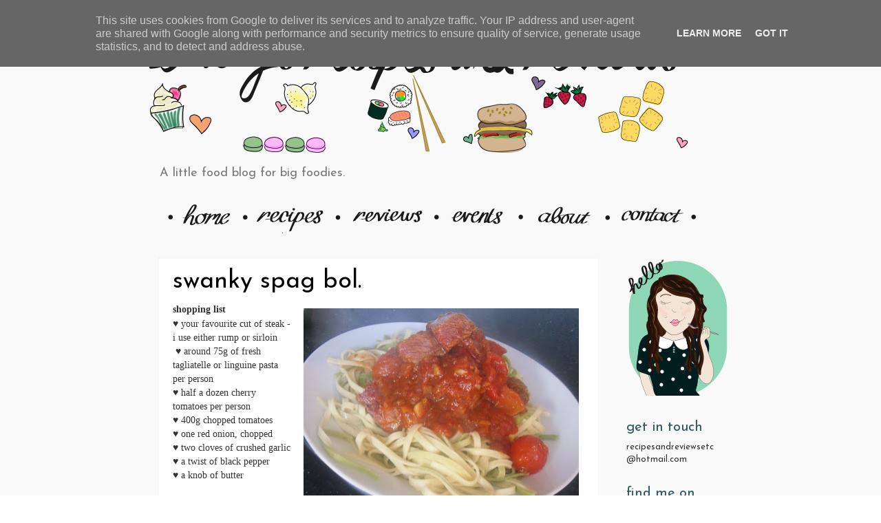

--- FILE ---
content_type: text/html; charset=UTF-8
request_url: https://www.recipesandreviews.co.uk/2011/06/
body_size: 28312
content:
<!DOCTYPE html>
<html class='v2' dir='ltr' xmlns='http://www.w3.org/1999/xhtml' xmlns:b='http://www.google.com/2005/gml/b' xmlns:data='http://www.google.com/2005/gml/data' xmlns:expr='http://www.google.com/2005/gml/expr'>
<head>
<link href='https://www.blogger.com/static/v1/widgets/335934321-css_bundle_v2.css' rel='stylesheet' type='text/css'/>
<meta content='width=1100' name='viewport'/>
<meta content='text/html; charset=UTF-8' http-equiv='Content-Type'/>
<meta content='blogger' name='generator'/>
<link href='https://www.recipesandreviews.co.uk/favicon.ico' rel='icon' type='image/x-icon'/>
<link href='https://www.recipesandreviews.co.uk/2011/06/' rel='canonical'/>
<link rel="alternate" type="application/atom+xml" title="Emily&#39;s Recipes and Reviews | UK Food Blog | Leicestershire  - Atom" href="https://www.recipesandreviews.co.uk/feeds/posts/default" />
<link rel="alternate" type="application/rss+xml" title="Emily&#39;s Recipes and Reviews | UK Food Blog | Leicestershire  - RSS" href="https://www.recipesandreviews.co.uk/feeds/posts/default?alt=rss" />
<link rel="service.post" type="application/atom+xml" title="Emily&#39;s Recipes and Reviews | UK Food Blog | Leicestershire  - Atom" href="https://www.blogger.com/feeds/8022622957380145460/posts/default" />
<!--Can't find substitution for tag [blog.ieCssRetrofitLinks]-->
<meta content='a british food blog of recipe ideas, restaurant reviews, kitchen gadgets and culinary experiments.' name='description'/>
<meta content='https://www.recipesandreviews.co.uk/2011/06/' property='og:url'/>
<meta content='Emily&#39;s Recipes and Reviews | UK Food Blog | Leicestershire ' property='og:title'/>
<meta content='a british food blog of recipe ideas, restaurant reviews, kitchen gadgets and culinary experiments.' property='og:description'/>
<title>Emily's Recipes and Reviews | UK Food Blog | Leicestershire : June 2011</title>
<style type='text/css'>@font-face{font-family:'Josefin Sans';font-style:normal;font-weight:400;font-display:swap;src:url(//fonts.gstatic.com/s/josefinsans/v34/Qw3PZQNVED7rKGKxtqIqX5E-AVSJrOCfjY46_DjQbMlhLybpUVzEEaq2.woff2)format('woff2');unicode-range:U+0102-0103,U+0110-0111,U+0128-0129,U+0168-0169,U+01A0-01A1,U+01AF-01B0,U+0300-0301,U+0303-0304,U+0308-0309,U+0323,U+0329,U+1EA0-1EF9,U+20AB;}@font-face{font-family:'Josefin Sans';font-style:normal;font-weight:400;font-display:swap;src:url(//fonts.gstatic.com/s/josefinsans/v34/Qw3PZQNVED7rKGKxtqIqX5E-AVSJrOCfjY46_DjQbMhhLybpUVzEEaq2.woff2)format('woff2');unicode-range:U+0100-02BA,U+02BD-02C5,U+02C7-02CC,U+02CE-02D7,U+02DD-02FF,U+0304,U+0308,U+0329,U+1D00-1DBF,U+1E00-1E9F,U+1EF2-1EFF,U+2020,U+20A0-20AB,U+20AD-20C0,U+2113,U+2C60-2C7F,U+A720-A7FF;}@font-face{font-family:'Josefin Sans';font-style:normal;font-weight:400;font-display:swap;src:url(//fonts.gstatic.com/s/josefinsans/v34/Qw3PZQNVED7rKGKxtqIqX5E-AVSJrOCfjY46_DjQbMZhLybpUVzEEQ.woff2)format('woff2');unicode-range:U+0000-00FF,U+0131,U+0152-0153,U+02BB-02BC,U+02C6,U+02DA,U+02DC,U+0304,U+0308,U+0329,U+2000-206F,U+20AC,U+2122,U+2191,U+2193,U+2212,U+2215,U+FEFF,U+FFFD;}</style>
<style id='page-skin-1' type='text/css'><!--
/*
-----------------------------------------------
Blogger Template Style
Name:     Watermark
Designer: Josh Peterson
URL:      www.noaesthetic.com
----------------------------------------------- */
/* Variable definitions
====================
<Variable name="keycolor" description="Main Color" type="color" default="#c0a154"/>
<Group description="Page Text" selector="body">
<Variable name="body.font" description="Font" type="font"
default="normal normal 14px Arial, Tahoma, Helvetica, FreeSans, sans-serif"/>
<Variable name="body.text.color" description="Text Color" type="color" default="#333333"/>
</Group>
<Group description="Backgrounds" selector=".main-inner">
<Variable name="body.background.color" description="Outer Background" type="color" default="#c0a154"/>
<Variable name="footer.background.color" description="Footer Background" type="color" default="transparent"/>
</Group>
<Group description="Links" selector=".main-inner">
<Variable name="link.color" description="Link Color" type="color" default="#cc3300"/>
<Variable name="link.visited.color" description="Visited Color" type="color" default="#993322"/>
<Variable name="link.hover.color" description="Hover Color" type="color" default="#ff3300"/>
</Group>
<Group description="Blog Title" selector=".header h1">
<Variable name="header.font" description="Title Font" type="font"
default="normal normal 60px Georgia, Utopia, 'Palatino Linotype', Palatino, serif"/>
<Variable name="header.text.color" description="Title Color" type="color" default="#ffffff" />
</Group>
<Group description="Blog Description" selector=".header .description">
<Variable name="description.text.color" description="Description Color" type="color"
default="#997755" />
</Group>
<Group description="Tabs Text" selector=".tabs-inner .widget li a">
<Variable name="tabs.font" description="Font" type="font"
default="normal normal 20px Georgia, Utopia, 'Palatino Linotype', Palatino, serif"/>
<Variable name="tabs.text.color" description="Text Color" type="color" default="#000000"/>
<Variable name="tabs.selected.text.color" description="Selected Color" type="color" default="#000000"/>
</Group>
<Group description="Tabs Background" selector=".tabs-outer .PageList">
<Variable name="tabs.background.color" description="Background Color" type="color" default="transparent"/>
<Variable name="tabs.separator.color" description="Separator Color" type="color" default="#ffffff"/>
</Group>
<Group description="Date Header" selector="h2.date-header">
<Variable name="date.font" description="Font" type="font"
default="normal normal 16px Arial, Tahoma, Helvetica, FreeSans, sans-serif"/>
<Variable name="date.text.color" description="Text Color" type="color" default="#997755"/>
</Group>
<Group description="Post" selector="h3.post-title, .comments h4">
<Variable name="post.title.font" description="Title Font" type="font"
default="normal normal 30px Georgia, Utopia, 'Palatino Linotype', Palatino, serif"/>
<Variable name="post.background.color" description="Background Color" type="color" default="transparent"/>
<Variable name="post.border.color" description="Border Color" type="color" default="#ccbb99" />
</Group>
<Group description="Post Footer" selector=".post-footer">
<Variable name="post.footer.text.color" description="Text Color" type="color" default="#997755"/>
</Group>
<Group description="Gadgets" selector="h2">
<Variable name="widget.title.font" description="Title Font" type="font"
default="normal normal 20px Georgia, Utopia, 'Palatino Linotype', Palatino, serif"/>
<Variable name="widget.title.text.color" description="Title Color" type="color" default="#000000"/>
<Variable name="widget.alternate.text.color" description="Alternate Color" type="color" default="#777777"/>
</Group>
<Group description="Footer" selector=".footer-inner">
<Variable name="footer.text.color" description="Text Color" type="color" default="#333333"/>
<Variable name="footer.widget.title.text.color" description="Gadget Title Color" type="color" default="#2a5460"/>
</Group>
<Group description="Footer Links" selector=".footer-inner">
<Variable name="footer.link.color" description="Link Color" type="color" default="#000000"/>
<Variable name="footer.link.visited.color" description="Visited Color" type="color" default="#7f7f7f"/>
<Variable name="footer.link.hover.color" description="Hover Color" type="color" default="#559999"/>
</Group>
<Variable name="body.background" description="Body Background" type="background"
color="#ffffff" default="$(color) url(//www.blogblog.com/1kt/watermark/body_background_birds.png) repeat scroll top left"/>
<Variable name="body.background.overlay" description="Overlay Background" type="background" color="#ffffff"
default="transparent url(//www.blogblog.com/1kt/watermark/body_overlay_birds.png) no-repeat scroll top right"/>
<Variable name="body.background.overlay.height" description="Overlay Background Height" type="length" default="121px" min="0" max="1000px"/>
<Variable name="tabs.background.inner" description="Tabs Background Inner" type="url" default="none"/>
<Variable name="tabs.background.outer" description="Tabs Background Outer" type="url" default="none"/>
<Variable name="tabs.border.size" description="Tabs Border Size" type="length" default="0" min="0" max="10px"/>
<Variable name="tabs.shadow.spread" description="Tabs Shadow Spread" type="length" default="0" min="0" max="100px"/>
<Variable name="main.padding.top" description="Main Padding Top" type="length" default="30px" min="0" max="100px"/>
<Variable name="main.cap.height" description="Main Cap Height" type="length" default="0" min="0" max="100px"/>
<Variable name="main.cap.image" description="Main Cap Image" type="url" default="none"/>
<Variable name="main.cap.overlay" description="Main Cap Overlay" type="url" default="none"/>
<Variable name="main.background" description="Main Background" type="background"
default="transparent none no-repeat scroll top left"/>
<Variable name="post.background.url" description="Post Background URL" type="url"
default="url(//www.blogblog.com/1kt/watermark/post_background_birds.png)"/>
<Variable name="post.border.size" description="Post Border Size" type="length" default="1px" min="0" max="10px"/>
<Variable name="post.border.style" description="Post Border Style" type="string" default="dotted"/>
<Variable name="post.shadow.spread" description="Post Shadow Spread" type="length" default="0" min="0" max="100px"/>
<Variable name="footer.background" description="Footer Background" type="background"
color="#444444" default="$(color) url(//www.blogblog.com/1kt/watermark/body_background_navigator.png) repeat scroll top left"/>
<Variable name="mobile.background.overlay" description="Mobile Background Overlay" type="string"
default="transparent none repeat scroll top left"/>
<Variable name="startSide" description="Side where text starts in blog language" type="automatic" default="left"/>
<Variable name="endSide" description="Side where text ends in blog language" type="automatic" default="right"/>
*/
/* Use this with templates/1ktemplate-*.html */
/* Content
----------------------------------------------- */
body {
font: normal normal 14px Josefin Sans;
color: #333333;
background: #ffffff url(//1.bp.blogspot.com/-9MVSOYEaL9Y/UiCRGL02QQI/AAAAAAAADRQ/hyrC-f344c4/s0/background.jpg) repeat scroll top left;
}
html body .content-outer {
min-width: 0;
max-width: 100%;
width: 100%;
}
.content-outer {
font-size: 92%;
}
a:link {
text-decoration:none;
color: #000000;
}
a:visited {
text-decoration:none;
color: #7f7f7f;
}
a:hover {
text-decoration:underline;
color: #559999;
}
.body-fauxcolumns .cap-top {
margin-top: 30px;
background: transparent none no-repeat scroll center center;
height: 121px;
}
.content-inner {
padding: 0;
}
/* Header
----------------------------------------------- */
.header-inner .Header .titlewrapper,
.header-inner .Header .descriptionwrapper {
padding-left: 20px;
padding-right: 20px;
}
.Header h1 {
font: normal normal 50px Josefin Sans;
color: #777777;
text-shadow: 2px 2px rgba(0, 0, 0, .1);
}
.Header h1 a {
color: #777777;
}
.Header .description {
font-size: 140%;
color: #777777;
}
/* Tabs
----------------------------------------------- */
.tabs-inner .section {
margin: 0 20px;
}
.tabs-inner .PageList, .tabs-inner .LinkList, .tabs-inner .Labels {
margin-left: -11px;
margin-right: -11px;
background-color: transparent;
border-top: 0 solid #ffffff;
border-bottom: 0 solid #ffffff;
-moz-box-shadow: 0 0 0 rgba(0, 0, 0, .3);
-webkit-box-shadow: 0 0 0 rgba(0, 0, 0, .3);
-goog-ms-box-shadow: 0 0 0 rgba(0, 0, 0, .3);
box-shadow: 0 0 0 rgba(0, 0, 0, .3);
}
.tabs-inner .PageList .widget-content,
.tabs-inner .LinkList .widget-content,
.tabs-inner .Labels .widget-content {
margin: -3px -11px;
background: transparent none  no-repeat scroll right;
}
.tabs-inner .widget ul {
padding: 2px 25px;
max-height: 34px;
background: transparent none no-repeat scroll left;
}
.tabs-inner .widget li {
border: none;
}
.tabs-inner .widget li a {
display: inline-block;
padding: .25em 1em;
font: normal normal 20px Josefin Sans;
color: #1f1919;
border-right: 1px solid #2a5460;
}
.tabs-inner .widget li:first-child a {
border-left: 1px solid #2a5460;
}
.tabs-inner .widget li.selected a, .tabs-inner .widget li a:hover {
color: #000000;
}
/* Headings
----------------------------------------------- */
h2 {
font: normal normal 20px Josefin Sans;
color: #2a5460;
margin: 0 0 .5em;
}
h2.date-header {
font: normal normal 16px Josefin Sans;
color: #777777;
}
/* Main
----------------------------------------------- */
.main-inner .column-center-inner,
.main-inner .column-left-inner,
.main-inner .column-right-inner {
padding: 0 5px;
}
.main-outer {
margin-top: 0;
background: transparent none no-repeat scroll top left;
}
.main-inner {
padding-top: 30px;
}
.main-cap-top {
position: relative;
}
.main-cap-top .cap-right {
position: absolute;
height: 0;
width: 100%;
bottom: 0;
background: transparent none repeat-x scroll bottom center;
}
.main-cap-top .cap-left {
position: absolute;
height: 245px;
width: 280px;
right: 0;
bottom: 0;
background: transparent none no-repeat scroll bottom left;
}
/* Posts
----------------------------------------------- */
.post-outer {
padding: 15px 20px;
margin: 0 0 25px;
background: #ffffff url(//www.blogblog.com/1kt/watermark/post_background_birds.png) repeat scroll top left;
_background-image: none;
border: dotted 1px #eeeeee;
-moz-box-shadow: 0 0 0 rgba(0, 0, 0, .1);
-webkit-box-shadow: 0 0 0 rgba(0, 0, 0, .1);
-goog-ms-box-shadow: 0 0 0 rgba(0, 0, 0, .1);
box-shadow: 0 0 0 rgba(0, 0, 0, .1);
}
h3.post-title {
font: normal normal 36px Josefin Sans;
margin: 0;
}
.comments h4 {
font: normal normal 36px Josefin Sans;
margin: 1em 0 0;
}
.post-body {
font-size: 105%;
line-height: 1.5;
position: relative;
}
.post-header {
margin: 0 0 1em;
color: #559999;
}
.post-footer {
margin: 10px 0 0;
padding: 10px 0 0;
color: #559999;
border-top: dashed 1px #559999;
}
#blog-pager {
font-size: 140%
}
#comments .comment-author {
padding-top: 1.5em;
border-top: dashed 1px #559999;
background-position: 0 1.5em;
}
#comments .comment-author:first-child {
padding-top: 0;
border-top: none;
}
.avatar-image-container {
margin: .2em 0 0;
}
/* Comments
----------------------------------------------- */
.comments .comments-content .icon.blog-author {
background-repeat: no-repeat;
background-image: url([data-uri]);
}
.comments .comments-content .loadmore a {
border-top: 1px solid #559999;
border-bottom: 1px solid #559999;
}
.comments .continue {
border-top: 2px solid #559999;
}
/* Widgets
----------------------------------------------- */
.widget ul, .widget #ArchiveList ul.flat {
padding: 0;
list-style: none;
}
.widget ul li, .widget #ArchiveList ul.flat li {
padding: .35em 0;
text-indent: 0;
border-top: dashed 1px #559999;
}
.widget ul li:first-child, .widget #ArchiveList ul.flat li:first-child {
border-top: none;
}
.widget .post-body ul {
list-style: disc;
}
.widget .post-body ul li {
border: none;
}
.widget .zippy {
color: #559999;
}
.post-body img, .post-body .tr-caption-container, .Profile img, .Image img,
.BlogList .item-thumbnail img {
padding: 5px;
/*
background: #fff;
-moz-box-shadow: 1px 1px 5px rgba(0, 0, 0, .5);
-webkit-box-shadow: 1px 1px 5px rgba(0, 0, 0, .5);
-goog-ms-box-shadow: 1px 1px 5px rgba(0, 0, 0, .5);
box-shadow: 1px 1px 5px rgba(0, 0, 0, .5);
*/
}
.post-body img, .post-body .tr-caption-container {
padding: 8px;
}
.post-body .tr-caption-container {
color: #333333;
}
.post-body .tr-caption-container img {
padding: 0;
background: transparent;
border: none;
-moz-box-shadow: 0 0 0 rgba(0, 0, 0, .1);
-webkit-box-shadow: 0 0 0 rgba(0, 0, 0, .1);
-goog-ms-box-shadow: 0 0 0 rgba(0, 0, 0, .1);
box-shadow: 0 0 0 rgba(0, 0, 0, .1);
}
/* Footer
----------------------------------------------- */
.footer-outer {
color:#99c3cc;
background: #444444 url(//www.blogblog.com/1kt/watermark/body_background_navigator.png) repeat scroll top left;
}
.footer-outer a {
color: #55ffcc;
}
.footer-outer a:visited {
color: #32ddaa;
}
.footer-outer a:hover {
color: #77ffdd;
}
.footer-outer .widget h2 {
color: #bbe5ee;
}
/* Mobile
----------------------------------------------- */
body.mobile  {
background-size: 100% auto;
}
.mobile .body-fauxcolumn-outer {
background: transparent none repeat scroll top left;
}
html .mobile .mobile-date-outer {
border-bottom: none;
background: #ffffff url(//www.blogblog.com/1kt/watermark/post_background_birds.png) repeat scroll top left;
_background-image: none;
margin-bottom: 10px;
}
.mobile .main-inner .date-outer {
padding: 0;
}
.mobile .main-inner .date-header {
margin: 10px;
}
.mobile .main-cap-top {
z-index: -1;
}
.mobile .content-outer {
font-size: 100%;
}
.mobile .post-outer {
padding: 10px;
}
.mobile .main-cap-top .cap-left {
background: transparent none no-repeat scroll bottom left;
}
.mobile .body-fauxcolumns .cap-top {
margin: 0;
}
.mobile-link-button {
background: #ffffff url(//www.blogblog.com/1kt/watermark/post_background_birds.png) repeat scroll top left;
}
.mobile-link-button a:link, .mobile-link-button a:visited {
color: #000000;
}
.mobile-index-date .date-header {
color: #777777;
}
.mobile-index-contents {
color: #333333;
}
.mobile .tabs-inner .section {
margin: 0;
}
.mobile .tabs-inner .PageList {
margin-left: 0;
margin-right: 0;
}
.mobile .tabs-inner .PageList .widget-content {
margin: 0;
color: #000000;
background: #ffffff url(//www.blogblog.com/1kt/watermark/post_background_birds.png) repeat scroll top left;
}
.mobile .tabs-inner .PageList .widget-content .pagelist-arrow {
border-left: 1px solid #2a5460;
}
font-family: 'Josefin Sans', sans-serif;
--></style>
<style id='template-skin-1' type='text/css'><!--
body {
min-width: 860px;
}
.content-outer, .content-fauxcolumn-outer, .region-inner {
min-width: 860px;
max-width: 860px;
_width: 860px;
}
.main-inner .columns {
padding-left: 0px;
padding-right: 180px;
}
.main-inner .fauxcolumn-center-outer {
left: 0px;
right: 180px;
/* IE6 does not respect left and right together */
_width: expression(this.parentNode.offsetWidth -
parseInt("0px") -
parseInt("180px") + 'px');
}
.main-inner .fauxcolumn-left-outer {
width: 0px;
}
.main-inner .fauxcolumn-right-outer {
width: 180px;
}
.main-inner .column-left-outer {
width: 0px;
right: 100%;
margin-left: -0px;
}
.main-inner .column-right-outer {
width: 180px;
margin-right: -180px;
}
#layout {
min-width: 0;
}
#layout .content-outer {
min-width: 0;
width: 800px;
}
#layout .region-inner {
min-width: 0;
width: auto;
}
--></style>
<link href='https://www.blogger.com/dyn-css/authorization.css?targetBlogID=8022622957380145460&amp;zx=98ce5a2e-c25f-4344-8d5d-b97b8360fd65' media='none' onload='if(media!=&#39;all&#39;)media=&#39;all&#39;' rel='stylesheet'/><noscript><link href='https://www.blogger.com/dyn-css/authorization.css?targetBlogID=8022622957380145460&amp;zx=98ce5a2e-c25f-4344-8d5d-b97b8360fd65' rel='stylesheet'/></noscript>
<meta name='google-adsense-platform-account' content='ca-host-pub-1556223355139109'/>
<meta name='google-adsense-platform-domain' content='blogspot.com'/>

<!-- data-ad-client=ca-pub-7425949681150250 -->

<script type="text/javascript" language="javascript">
  // Supply ads personalization default for EEA readers
  // See https://www.blogger.com/go/adspersonalization
  adsbygoogle = window.adsbygoogle || [];
  if (typeof adsbygoogle.requestNonPersonalizedAds === 'undefined') {
    adsbygoogle.requestNonPersonalizedAds = 1;
  }
</script>


</head>
<body class='loading'>
<div class='navbar section' id='navbar'><div class='widget Navbar' data-version='1' id='Navbar1'><script type="text/javascript">
    function setAttributeOnload(object, attribute, val) {
      if(window.addEventListener) {
        window.addEventListener('load',
          function(){ object[attribute] = val; }, false);
      } else {
        window.attachEvent('onload', function(){ object[attribute] = val; });
      }
    }
  </script>
<div id="navbar-iframe-container"></div>
<script type="text/javascript" src="https://apis.google.com/js/platform.js"></script>
<script type="text/javascript">
      gapi.load("gapi.iframes:gapi.iframes.style.bubble", function() {
        if (gapi.iframes && gapi.iframes.getContext) {
          gapi.iframes.getContext().openChild({
              url: 'https://www.blogger.com/navbar/8022622957380145460?origin\x3dhttps://www.recipesandreviews.co.uk',
              where: document.getElementById("navbar-iframe-container"),
              id: "navbar-iframe"
          });
        }
      });
    </script><script type="text/javascript">
(function() {
var script = document.createElement('script');
script.type = 'text/javascript';
script.src = '//pagead2.googlesyndication.com/pagead/js/google_top_exp.js';
var head = document.getElementsByTagName('head')[0];
if (head) {
head.appendChild(script);
}})();
</script>
</div></div>
<div class='body-fauxcolumns'>
<div class='fauxcolumn-outer body-fauxcolumn-outer'>
<div class='cap-top'>
<div class='cap-left'></div>
<div class='cap-right'></div>
</div>
<div class='fauxborder-left'>
<div class='fauxborder-right'></div>
<div class='fauxcolumn-inner'>
</div>
</div>
<div class='cap-bottom'>
<div class='cap-left'></div>
<div class='cap-right'></div>
</div>
</div>
</div>
<div class='content'>
<div class='content-fauxcolumns'>
<div class='fauxcolumn-outer content-fauxcolumn-outer'>
<div class='cap-top'>
<div class='cap-left'></div>
<div class='cap-right'></div>
</div>
<div class='fauxborder-left'>
<div class='fauxborder-right'></div>
<div class='fauxcolumn-inner'>
</div>
</div>
<div class='cap-bottom'>
<div class='cap-left'></div>
<div class='cap-right'></div>
</div>
</div>
</div>
<div class='content-outer'>
<div class='content-cap-top cap-top'>
<div class='cap-left'></div>
<div class='cap-right'></div>
</div>
<div class='fauxborder-left content-fauxborder-left'>
<div class='fauxborder-right content-fauxborder-right'></div>
<div class='content-inner'>
<header>
<div class='header-outer'>
<div class='header-cap-top cap-top'>
<div class='cap-left'></div>
<div class='cap-right'></div>
</div>
<div class='fauxborder-left header-fauxborder-left'>
<div class='fauxborder-right header-fauxborder-right'></div>
<div class='region-inner header-inner'>
<div class='header section' id='header'><div class='widget Header' data-version='1' id='Header1'>
<div id='header-inner'>
<a href='https://www.recipesandreviews.co.uk/' style='display: block'>
<img alt='Emily&#39;s Recipes and Reviews | UK Food Blog | Leicestershire ' height='200px; ' id='Header1_headerimg' src='https://blogger.googleusercontent.com/img/b/R29vZ2xl/AVvXsEg8oNMgiuJg_l1hBypuvmbQxeUSQdf_4YwgNV85V4WI-qNhFPn7Kb6mhMft42Vl99NbY_VwD63Kc6_eHdWBpR84nSum8CTq3Q_eW_jdXQ1yLHuUchgZWvRAOqYukopzJrPqa_BIy4EmP0UL/s860/Emily+Recipes+Reviews+Blog+Header.png' style='display: block' width='800px; '/>
</a>
<div class='descriptionwrapper'>
<p class='description'><span>A little food blog for big foodies.</span></p>
</div>
</div>
</div></div>
</div>
</div>
<div class='header-cap-bottom cap-bottom'>
<div class='cap-left'></div>
<div class='cap-right'></div>
</div>
</div>
</header>
<div class='tabs-outer'>
<div class='tabs-cap-top cap-top'>
<div class='cap-left'></div>
<div class='cap-right'></div>
</div>
<div class='fauxborder-left tabs-fauxborder-left'>
<div class='fauxborder-right tabs-fauxborder-right'></div>
<div class='region-inner tabs-inner'>
<div class='tabs section' id='crosscol'><div class='widget HTML' data-version='1' id='HTML1'>
<div class='widget-content'>
<!-- Image Map Generated by http://www.image-map.net/ -->
<img src="https://i.imgur.com/R0u962D.png" usemap="#image-map" />

<map name="image-map">
    <area target="_blank" alt="Home" title="Home" href="http://www.recipesandreviews.co.uk/" coords="1,3,126,47" shape="rect" />
    <area target="_blank" alt="Recipes" title="Recipes" href="http://www.recipesandreviews.co.uk/p/recipes.html" coords="131,2,262,49" shape="rect" />
    <area target="_blank" alt="Reviews" title="Reviews" href="http://www.recipesandreviews.co.uk/p/reviews.html" coords="266,3,403,49" shape="rect" />
    <area target="_blank" alt="Events" title="Events" href="http://www.recipesandreviews.co.uk/p/events.html" coords="408,3,525,49" shape="rect" />
    <area target="_blank" alt="About" title="About" href="http://www.recipesandreviews.co.uk/p/about-me.html" coords="530,3,654,47" shape="rect" />
    <area target="_blank" alt="Contact" title="Contact" href="http://www.recipesandreviews.co.uk/p/contact-me.html" coords="659,4,797,49" shape="rect" />
</map>
</div>
<div class='clear'></div>
</div></div>
<div class='tabs no-items section' id='crosscol-overflow'></div>
</div>
</div>
<div class='tabs-cap-bottom cap-bottom'>
<div class='cap-left'></div>
<div class='cap-right'></div>
</div>
</div>
<div class='main-outer'>
<div class='main-cap-top cap-top'>
<div class='cap-left'></div>
<div class='cap-right'></div>
</div>
<div class='fauxborder-left main-fauxborder-left'>
<div class='fauxborder-right main-fauxborder-right'></div>
<div class='region-inner main-inner'>
<div class='columns fauxcolumns'>
<div class='fauxcolumn-outer fauxcolumn-center-outer'>
<div class='cap-top'>
<div class='cap-left'></div>
<div class='cap-right'></div>
</div>
<div class='fauxborder-left'>
<div class='fauxborder-right'></div>
<div class='fauxcolumn-inner'>
</div>
</div>
<div class='cap-bottom'>
<div class='cap-left'></div>
<div class='cap-right'></div>
</div>
</div>
<div class='fauxcolumn-outer fauxcolumn-left-outer'>
<div class='cap-top'>
<div class='cap-left'></div>
<div class='cap-right'></div>
</div>
<div class='fauxborder-left'>
<div class='fauxborder-right'></div>
<div class='fauxcolumn-inner'>
</div>
</div>
<div class='cap-bottom'>
<div class='cap-left'></div>
<div class='cap-right'></div>
</div>
</div>
<div class='fauxcolumn-outer fauxcolumn-right-outer'>
<div class='cap-top'>
<div class='cap-left'></div>
<div class='cap-right'></div>
</div>
<div class='fauxborder-left'>
<div class='fauxborder-right'></div>
<div class='fauxcolumn-inner'>
</div>
</div>
<div class='cap-bottom'>
<div class='cap-left'></div>
<div class='cap-right'></div>
</div>
</div>
<!-- corrects IE6 width calculation -->
<div class='columns-inner'>
<div class='column-center-outer'>
<div class='column-center-inner'>
<div class='main section' id='main'><div class='widget Blog' data-version='1' id='Blog1'>
<div class='blog-posts hfeed'>

          <div class="date-outer">
        

          <div class="date-posts">
        
<div class='post-outer'>
<div class='post hentry' itemprop='blogPost' itemscope='itemscope' itemtype='http://schema.org/BlogPosting'>
<meta content='https://blogger.googleusercontent.com/img/b/R29vZ2xl/AVvXsEh2n2x632n1aeqI7f6QmQA27OGXBCcdS6ZIyTCuNaSFAZn90uSd7ORBWnWf7XUpC-vzYuprJVVBId0mCLdLH4bTsYZmHbSF25UR_DqOuy6jWuC_UFKoB1IZwVqvN9h31CYrfJv98ica7NE/s400/SAM_4393.JPG' itemprop='image_url'/>
<meta content='8022622957380145460' itemprop='blogId'/>
<meta content='5858936552389510268' itemprop='postId'/>
<a name='5858936552389510268'></a>
<h3 class='post-title entry-title' itemprop='name'>
<a href='https://www.recipesandreviews.co.uk/2011/06/swanky-spag-bol.html'>swanky spag bol.</a>
</h3>
<div class='post-header'>
<div class='post-header-line-1'></div>
</div>
<div class='post-body entry-content' id='post-body-5858936552389510268' itemprop='articleBody'>
<a href="https://blogger.googleusercontent.com/img/b/R29vZ2xl/AVvXsEh2n2x632n1aeqI7f6QmQA27OGXBCcdS6ZIyTCuNaSFAZn90uSd7ORBWnWf7XUpC-vzYuprJVVBId0mCLdLH4bTsYZmHbSF25UR_DqOuy6jWuC_UFKoB1IZwVqvN9h31CYrfJv98ica7NE/s1600/SAM_4393.JPG"><img alt="" border="0" height="353" id="BLOGGER_PHOTO_ID_5619706739290635154" src="https://blogger.googleusercontent.com/img/b/R29vZ2xl/AVvXsEh2n2x632n1aeqI7f6QmQA27OGXBCcdS6ZIyTCuNaSFAZn90uSd7ORBWnWf7XUpC-vzYuprJVVBId0mCLdLH4bTsYZmHbSF25UR_DqOuy6jWuC_UFKoB1IZwVqvN9h31CYrfJv98ica7NE/s400/SAM_4393.JPG" style="float: right; margin: 0pt 0pt 10px 10px;" width="400" /></a><span class="Apple-style-span" style="font-family: Georgia,&quot;Times New Roman&quot;,serif;"><span class="Apple-style-span" style="-webkit-text-decorations-in-effect: none;"><b>shopping list</b></span><span class="Apple-style-span"><span class="Apple-style-span" style="line-height: 20px;"><b><span class="Apple-style-span" style="font-weight: normal;"><b><span class="Apple-style-span" style="font-weight: normal;"><b><span class="Apple-style-span" style="font-weight: normal;"><span class="Apple-style-span" style="border-collapse: separate; border-spacing: 0px; line-height: normal;"><b><span class="Apple-style-span" style="font-weight: normal; line-height: 20px;"><b><span class="Apple-style-span" style="border-collapse: collapse; border-spacing: 2px; line-height: 18px;"><span class="Apple-style-span" style="font-weight: normal;"><span class="Apple-style-span" style="border-collapse: separate; border-spacing: 0px; line-height: normal;"><b><span class="Apple-style-span" style="border-collapse: collapse; border-spacing: 2px; font-weight: normal; line-height: 18px;"><span class="Apple-style-span" style="border-collapse: separate; border-spacing: 0px; line-height: 20px;"><b><span class="Apple-style-span" style="border-collapse: collapse; border-spacing: 2px; line-height: 18px;"><span class="Apple-style-span" style="font-weight: normal;"><span class="Apple-style-span" style="border-collapse: separate; border-spacing: 0px; line-height: normal;"><b><span class="Apple-style-span" style="border-collapse: collapse; border-spacing: 2px; font-weight: normal; line-height: 18px;"><span class="Apple-style-span" style="border-collapse: separate; border-spacing: 0px; line-height: 20px;"><b><span class="Apple-style-span" style="font-weight: normal;"><b><span class="Apple-style-span" style="font-weight: normal;"><b><span class="Apple-style-span" style="font-weight: normal;"><span class="Apple-style-span" style="border-collapse: separate; border-spacing: 0px; line-height: normal;"><b><span class="Apple-style-span" style="font-weight: normal; line-height: 20px;"><b><span class="Apple-style-span" style="border-collapse: collapse; border-spacing: 2px; line-height: 18px;"><span class="Apple-style-span" style="font-weight: normal;"><span class="Apple-style-span" style="border-collapse: separate; border-spacing: 0px; line-height: normal;"><b><span class="Apple-style-span" style="border-collapse: collapse; border-spacing: 2px; font-weight: normal; line-height: 18px;"><span class="Apple-style-span" style="border-collapse: separate; border-spacing: 0px; line-height: 20px;"><b><span class="Apple-style-span" style="border-collapse: collapse; border-spacing: 2px; line-height: 18px;"><span class="Apple-style-span" style="font-weight: normal;"><span class="Apple-style-span" style="border-collapse: separate; border-spacing: 0px; line-height: normal;"><b><span class="Apple-style-span" style="border-collapse: collapse; border-spacing: 2px; font-weight: normal; line-height: 18px;"><span class="Apple-style-span">&nbsp;</span></span></b></span></span></span></b></span></span></b></span></span></span></b></span></b></span></span></b></span></b></span></b></span></span></b></span></span></span></b></span></span></b></span></span></span></b></span></b></span></span></b></span></b></span></b></span></span></span><br />
<div style="font-family: Georgia,&quot;Times New Roman&quot;,serif;">
<span class="Apple-style-span"><span class="Apple-style-span"><span class="Apple-style-span" style="line-height: 20px;"><b><span class="Apple-style-span" style="font-weight: normal;"><b><span class="Apple-style-span" style="font-weight: normal;"><b><span class="Apple-style-span" style="font-weight: normal;"><span class="Apple-style-span" style="border-collapse: separate; border-spacing: 0px; line-height: normal;"><b><span class="Apple-style-span" style="font-weight: normal; line-height: 20px;"><b><span class="Apple-style-span" style="border-collapse: collapse; border-spacing: 2px; line-height: 18px;"><span class="Apple-style-span" style="font-weight: normal;"><span class="Apple-style-span" style="border-collapse: separate; border-spacing: 0px; line-height: normal;"><b><span class="Apple-style-span" style="border-collapse: collapse; border-spacing: 2px; font-weight: normal; line-height: 18px;"><span class="Apple-style-span" style="border-collapse: separate; border-spacing: 0px; line-height: 20px;"><b><span class="Apple-style-span" style="border-collapse: collapse; border-spacing: 2px; line-height: 18px;"><span class="Apple-style-span" style="font-weight: normal;"><span class="Apple-style-span" style="border-collapse: separate; border-spacing: 0px; line-height: normal;"><b><span class="Apple-style-span" style="border-collapse: collapse; border-spacing: 2px; font-weight: normal; line-height: 18px;"><span class="Apple-style-span" style="border-collapse: separate; border-spacing: 0px; line-height: 20px;"><b><span class="Apple-style-span" style="font-weight: normal;"><b><span class="Apple-style-span" style="font-weight: normal;"><b><span class="Apple-style-span" style="font-weight: normal;"><span class="Apple-style-span" style="border-collapse: separate; border-spacing: 0px; line-height: normal;"><b><span class="Apple-style-span" style="font-weight: normal; line-height: 20px;"><b><span class="Apple-style-span" style="border-collapse: collapse; border-spacing: 2px; line-height: 18px;"><span class="Apple-style-span" style="font-weight: normal;"><span class="Apple-style-span" style="border-collapse: separate; border-spacing: 0px; line-height: normal;"><b><span class="Apple-style-span" style="border-collapse: collapse; border-spacing: 2px; font-weight: normal; line-height: 18px;"><span class="Apple-style-span" style="border-collapse: separate; border-spacing: 0px; line-height: 20px;"><b><span class="Apple-style-span" style="border-collapse: collapse; border-spacing: 2px; line-height: 18px;"><span class="Apple-style-span" style="font-weight: normal;"><span class="Apple-style-span" style="border-collapse: separate; border-spacing: 0px; line-height: normal;"><b><span class="Apple-style-span" style="border-collapse: collapse; border-spacing: 2px; font-weight: normal; line-height: 18px;"><span class="Apple-style-span">&#9829; your favourite cut of steak - i use either rump or sirloin</span></span></b></span></span></span></b></span></span></b></span></span></span></b></span></b></span></span></b></span></b></span></b></span></span></b></span></span></span></b></span></span></b></span></span></span></b></span></b></span></span></b></span></b></span></b></span></span></span></div>
<div style="font-family: Georgia,&quot;Times New Roman&quot;,serif;">
<span class="Apple-style-span"><span class="Apple-style-span"><span class="Apple-style-span" style="line-height: 20px;"><b><span class="Apple-style-span" style="font-weight: normal;"><b><span class="Apple-style-span" style="font-weight: normal;"><b><span class="Apple-style-span" style="font-weight: normal;"><span class="Apple-style-span" style="border-collapse: separate; border-spacing: 0px; line-height: normal;"><b><span class="Apple-style-span" style="font-weight: normal; line-height: 20px;"><b><span class="Apple-style-span" style="border-collapse: collapse; border-spacing: 2px; line-height: 18px;"><span class="Apple-style-span" style="font-weight: normal;"><span class="Apple-style-span" style="border-collapse: separate; border-spacing: 0px; line-height: normal;"><b><span class="Apple-style-span" style="border-collapse: collapse; border-spacing: 2px; font-weight: normal; line-height: 18px;"><span class="Apple-style-span" style="border-collapse: separate; border-spacing: 0px; line-height: 20px;"><b><span class="Apple-style-span" style="border-collapse: collapse; border-spacing: 2px; line-height: 18px;"><span class="Apple-style-span" style="font-weight: normal;"><span class="Apple-style-span" style="border-collapse: separate; border-spacing: 0px; line-height: normal;"><b><span class="Apple-style-span" style="border-collapse: collapse; border-spacing: 2px; font-weight: normal; line-height: 18px;"><span class="Apple-style-span" style="border-collapse: separate; border-spacing: 0px; line-height: 20px;"><b><span class="Apple-style-span" style="font-weight: normal;"><b><span class="Apple-style-span" style="font-weight: normal;"><b><span class="Apple-style-span" style="font-weight: normal;"><span class="Apple-style-span" style="border-collapse: separate; border-spacing: 0px; line-height: normal;"><b><span class="Apple-style-span" style="font-weight: normal; line-height: 20px;"><b><span class="Apple-style-span" style="border-collapse: collapse; border-spacing: 2px; line-height: 18px;"><span class="Apple-style-span" style="font-weight: normal;"><span class="Apple-style-span" style="border-collapse: separate; border-spacing: 0px; line-height: normal;"><b><span class="Apple-style-span" style="border-collapse: collapse; border-spacing: 2px; font-weight: normal; line-height: 18px;"><span class="Apple-style-span" style="border-collapse: separate; border-spacing: 0px; line-height: 20px;"><b><span class="Apple-style-span" style="border-collapse: collapse; border-spacing: 2px; line-height: 18px;"><span class="Apple-style-span" style="font-weight: normal;"><span class="Apple-style-span" style="border-collapse: separate; border-spacing: 0px; line-height: normal;"><b><span class="Apple-style-span" style="border-collapse: collapse; border-spacing: 2px; font-weight: normal; line-height: 18px;"><span class="Apple-style-span">&nbsp;</span></span></b></span></span></span></b></span></span></b></span></span></span></b></span></b></span></span></b></span></b></span></b></span></span></b></span></span></span></b></span></span></b></span></span></span></b></span></b></span></span></b></span></b></span></b></span></span></span><span class="Apple-style-span" style="-webkit-text-decorations-in-effect: none;"><b></b></span><span class="Apple-style-span"><span class="Apple-style-span"><span class="Apple-style-span"><span class="Apple-style-span"><span class="Apple-style-span"><span class="Apple-style-span"><span class="Apple-style-span"><span class="Apple-style-span"><span class="Apple-style-span"><span class="Apple-style-span"><span class="Apple-style-span"><span class="Apple-style-span"><span class="Apple-style-span"><span class="Apple-style-span"><span class="Apple-style-span"><span class="Apple-style-span"><span class="Apple-style-span"><span class="Apple-style-span"><span class="Apple-style-span"><span class="Apple-style-span"><span class="Apple-style-span"><span class="Apple-style-span"><span class="Apple-style-span"><span class="Apple-style-span"><span class="Apple-style-span"><span class="Apple-style-span"><span class="Apple-style-span"><span class="Apple-style-span"><span class="Apple-style-span"><span class="Apple-style-span"><span class="Apple-style-span"><span class="Apple-style-span" style="border-collapse: collapse; border-spacing: 2px; font-weight: normal; line-height: 18px;">&#9829; around 75g of fresh </span><span class="Apple-style-span" style="border-collapse: collapse; border-spacing: 2px; line-height: 18px;">tagliatelle</span><span class="Apple-style-span" style="border-collapse: collapse; border-spacing: 2px; font-weight: normal; line-height: 18px;"> or linguine pasta per person</span></span></span></span><span class="Apple-style-span" style="border-collapse: collapse; border-spacing: 2px; line-height: 18px;">&nbsp;</span></span></span></span></span></span></span></span></span></span></span></span></span></span></span></span></span></span></span></span></span></span></span></span></span></span></span></span></span></div>
<div style="font-family: Georgia,&quot;Times New Roman&quot;,serif;">
<span class="Apple-style-span"><span class="Apple-style-span"><span class="Apple-style-span"><span class="Apple-style-span"><span class="Apple-style-span"><span class="Apple-style-span"><span class="Apple-style-span"><span class="Apple-style-span"><span class="Apple-style-span"><span class="Apple-style-span"><span class="Apple-style-span"><span class="Apple-style-span"><span class="Apple-style-span"><span class="Apple-style-span"><span class="Apple-style-span"><span class="Apple-style-span"><span class="Apple-style-span"><span class="Apple-style-span"><span class="Apple-style-span"><span class="Apple-style-span"><span class="Apple-style-span"><span class="Apple-style-span"><span class="Apple-style-span"><span class="Apple-style-span"><span class="Apple-style-span"><span class="Apple-style-span"><span class="Apple-style-span"><span class="Apple-style-span"><span class="Apple-style-span" style="border-collapse: collapse; border-spacing: 2px; line-height: 18px;">&#9829; half a dozen cherry tomatoes per person</span><span class="Apple-style-span" style="border-collapse: collapse; border-spacing: 2px; line-height: 18px;">&nbsp;</span></span></span></span></span></span></span></span></span></span></span></span></span></span></span></span></span></span></span></span></span></span></span></span></span></span></span></span></span></div>
<div style="font-family: Georgia,&quot;Times New Roman&quot;,serif;">
<span class="Apple-style-span"><span class="Apple-style-span"><span class="Apple-style-span"><span class="Apple-style-span"><span class="Apple-style-span"><span class="Apple-style-span"><span class="Apple-style-span"><span class="Apple-style-span"><span class="Apple-style-span"><span class="Apple-style-span"><span class="Apple-style-span"><span class="Apple-style-span"><span class="Apple-style-span"><span class="Apple-style-span"><span class="Apple-style-span"><span class="Apple-style-span"><span class="Apple-style-span"><span class="Apple-style-span"><span class="Apple-style-span"><span class="Apple-style-span"><span class="Apple-style-span"><span class="Apple-style-span"><span class="Apple-style-span"><span class="Apple-style-span"><span class="Apple-style-span"><span class="Apple-style-span"><span class="Apple-style-span"><span class="Apple-style-span"><span class="Apple-style-span" style="border-collapse: collapse; border-spacing: 2px; line-height: 18px;">&#9829; 400g chopped tomatoes</span><span class="Apple-style-span" style="border-collapse: collapse; border-spacing: 2px; line-height: 18px;">&nbsp;</span></span></span></span></span></span></span></span></span></span></span></span></span></span></span></span></span></span></span></span></span></span></span></span></span></span></span></span></span></div>
<div style="font-family: Georgia,&quot;Times New Roman&quot;,serif;">
<span class="Apple-style-span"><span class="Apple-style-span"><span class="Apple-style-span"><span class="Apple-style-span"><span class="Apple-style-span"><span class="Apple-style-span"><span class="Apple-style-span"><span class="Apple-style-span"><span class="Apple-style-span"><span class="Apple-style-span"><span class="Apple-style-span"><span class="Apple-style-span"><span class="Apple-style-span"><span class="Apple-style-span"><span class="Apple-style-span"><span class="Apple-style-span"><span class="Apple-style-span"><span class="Apple-style-span"><span class="Apple-style-span"><span class="Apple-style-span"><span class="Apple-style-span"><span class="Apple-style-span"><span class="Apple-style-span"><span class="Apple-style-span"><span class="Apple-style-span"><span class="Apple-style-span"><span class="Apple-style-span"><span class="Apple-style-span"><span class="Apple-style-span" style="border-collapse: collapse; border-spacing: 2px; line-height: 18px;">&#9829;</span><span class="Apple-style-span"><span class="Apple-style-span" style="border-collapse: collapse; border-spacing: 2px; line-height: 18px;"> one red onion, chopped</span></span><br /><span class="Apple-style-span" style="border-collapse: collapse; border-spacing: 2px; line-height: 18px;">&#9829; two cloves of crushed garlic</span><span class="Apple-style-span"><span class="Apple-style-span" style="border-collapse: collapse; border-spacing: 2px; line-height: 18px;"><br /></span></span><span class="Apple-style-span" style="border-collapse: collapse; border-spacing: 2px; line-height: 18px;">&#9829; a twist of black pepper</span></span></span></span></span></span></span></span></span></span></span></span></span></span></span></span></span></span></span></span></span></span></span></span></span></span></span></span></span></div>
<div style="font-family: Georgia,&quot;Times New Roman&quot;,serif;">
<span class="Apple-style-span"><span class="Apple-style-span" style="border-collapse: collapse; border-spacing: 2px; line-height: 18px;">&#9829; a knob of butter</span></span><br />
<br />
<span class="Apple-style-span">forget measly minced beef, 7p tins of pasta sauce and trying to pass off stale spaghetti as "al dente." some of us student types like to live in style. so here i present to you a posh(ish) alternative to good old spag bol with nice chunky cuts of steak, fresh pasta and homemade sauce.</span></div>
<div style="font-family: Georgia,&quot;Times New Roman&quot;,serif;">
<span class="Apple-style-span"><br />begin by turning the hob to a medium heat and throwing half the knob of butter into a frying or grill pan. when the pan is nice and hot, place in the steak and grind a little pepper on top. try to only turn the steak once; around three minutes each side for rare, five minutes each side for medium and seven minutes each side for well done. when you are happy with your steak lay it to one side on a clean, flat surface to rest. (probably not a student worktop then).<br /><br />next is to make the pasta sauce and cook the pasta. boil a kettle and leave the pasta to cook on a back hob whilst you have the pasta sauce on the go.<br /><br />for the pasta sauce, use the remaining butter in a saucepan to soften the crushed garlic and chopping onions on a medium heat for a around five minutes. next tip in the chopped tomatoes and whole cherry tomatoes and leave to simmer for a further five minutes.<br /><br />now that you have all the components ready for this culinary creation, slice up the steak into lovely chunks, discarding the fattier edges if you wish. it should be lovely and pink inside. unless you foolishly opted for 'well done', ahem.<br /><br />next throw in the steak to the sauce and keep on a low-ish heat as to make sure it is all hot and cooked through but try not to cook the steak any further. drain the pasta ready to serve. if you like, add torn basil leaves, grated Parmesan or black pepper to taste.<br /><br />and abracadabra, your new favourite italian dish.<br /><br />oh and if you aren't already convinced, click on the picture of the finished result, where that particular time i used a mix of egg and spinach fresh pasta and rump steak. i feel like the thumbnail doesn't do it justice.</span><br />
<span class="Apple-style-span"><br /></span>
<span class="Apple-style-span"></span><br />
<span class="Apple-style-span">thanks for stopping by my&nbsp;<a href="http://www.recipesandreviewsetc.blogspot.co.uk/">blog</a>&nbsp;:)</span><br />
<span class="Apple-style-span"><br /></span>
<span class="Apple-style-span">&#9829;</span></div>
<div style='clear: both;'></div>
</div>
<div class='post-footer'>
<div class='post-footer-line post-footer-line-1'><span class='post-author vcard'>
Posted by
<span class='fn' itemprop='author' itemscope='itemscope' itemtype='http://schema.org/Person'>
<meta content='https://www.blogger.com/profile/06230896863155030663' itemprop='url'/>
<a class='g-profile' href='https://www.blogger.com/profile/06230896863155030663' rel='author' title='author profile'>
<span itemprop='name'>Emily</span>
</a>
</span>
</span>
<span class='post-timestamp'>
at
<meta content='https://www.recipesandreviews.co.uk/2011/06/swanky-spag-bol.html' itemprop='url'/>
<a class='timestamp-link' href='https://www.recipesandreviews.co.uk/2011/06/swanky-spag-bol.html' rel='bookmark' title='permanent link'><abbr class='published' itemprop='datePublished' title='2011-06-19T00:29:00+01:00'>12:29 am</abbr></a>
</span>
<span class='post-comment-link'>
<a class='comment-link' href='https://www.recipesandreviews.co.uk/2011/06/swanky-spag-bol.html#comment-form' onclick=''>
1 comment:
  </a>
</span>
<span class='post-icons'>
<span class='item-control blog-admin pid-1174201489'>
<a href='https://www.blogger.com/post-edit.g?blogID=8022622957380145460&postID=5858936552389510268&from=pencil' title='Edit Post'>
<img alt='' class='icon-action' height='18' src='https://resources.blogblog.com/img/icon18_edit_allbkg.gif' width='18'/>
</a>
</span>
</span>
<div class='post-share-buttons goog-inline-block'>
<a class='goog-inline-block share-button sb-email' href='https://www.blogger.com/share-post.g?blogID=8022622957380145460&postID=5858936552389510268&target=email' target='_blank' title='Email This'><span class='share-button-link-text'>Email This</span></a><a class='goog-inline-block share-button sb-blog' href='https://www.blogger.com/share-post.g?blogID=8022622957380145460&postID=5858936552389510268&target=blog' onclick='window.open(this.href, "_blank", "height=270,width=475"); return false;' target='_blank' title='BlogThis!'><span class='share-button-link-text'>BlogThis!</span></a><a class='goog-inline-block share-button sb-twitter' href='https://www.blogger.com/share-post.g?blogID=8022622957380145460&postID=5858936552389510268&target=twitter' target='_blank' title='Share to X'><span class='share-button-link-text'>Share to X</span></a><a class='goog-inline-block share-button sb-facebook' href='https://www.blogger.com/share-post.g?blogID=8022622957380145460&postID=5858936552389510268&target=facebook' onclick='window.open(this.href, "_blank", "height=430,width=640"); return false;' target='_blank' title='Share to Facebook'><span class='share-button-link-text'>Share to Facebook</span></a><a class='goog-inline-block share-button sb-pinterest' href='https://www.blogger.com/share-post.g?blogID=8022622957380145460&postID=5858936552389510268&target=pinterest' target='_blank' title='Share to Pinterest'><span class='share-button-link-text'>Share to Pinterest</span></a>
</div>
</div>
<div class='post-footer-line post-footer-line-2'><span class='post-labels'>
Labels:
<a href='https://www.recipesandreviews.co.uk/search/label/emily%20coates' rel='tag'>emily coates</a>,
<a href='https://www.recipesandreviews.co.uk/search/label/italian' rel='tag'>italian</a>,
<a href='https://www.recipesandreviews.co.uk/search/label/meal%20ideas' rel='tag'>meal ideas</a>,
<a href='https://www.recipesandreviews.co.uk/search/label/pasta' rel='tag'>pasta</a>,
<a href='https://www.recipesandreviews.co.uk/search/label/posh' rel='tag'>posh</a>,
<a href='https://www.recipesandreviews.co.uk/search/label/recipe' rel='tag'>recipe</a>,
<a href='https://www.recipesandreviews.co.uk/search/label/sauce' rel='tag'>sauce</a>,
<a href='https://www.recipesandreviews.co.uk/search/label/spag%20bol' rel='tag'>spag bol</a>,
<a href='https://www.recipesandreviews.co.uk/search/label/spaghetti' rel='tag'>spaghetti</a>,
<a href='https://www.recipesandreviews.co.uk/search/label/student' rel='tag'>student</a>
</span>
</div>
<div class='post-footer-line post-footer-line-3'><span class='post-location'>
</span>
</div>
</div>
</div>
</div>

          </div></div>
        

          <div class="date-outer">
        

          <div class="date-posts">
        
<div class='post-outer'>
<div class='post hentry' itemprop='blogPost' itemscope='itemscope' itemtype='http://schema.org/BlogPosting'>
<meta content='https://blogger.googleusercontent.com/img/b/R29vZ2xl/AVvXsEimHGXLcfMa_sVZRfdHnAzZ3w8RMWgVeDNT0jAD5tuuzzfFvHaN4CpoIcDfT5dBIohimDU9D537iRGpFBPsXoUqGFqqt4vdoEsWyveaBp6zTJ_T7Q2yIvx2EOX_BjPXgYQ94su9zDRbzEHy/s1600/Homemade-Nandos.jpg' itemprop='image_url'/>
<meta content='8022622957380145460' itemprop='blogId'/>
<meta content='4943025243305495415' itemprop='postId'/>
<a name='4943025243305495415'></a>
<h3 class='post-title entry-title' itemprop='name'>
<a href='https://www.recipesandreviews.co.uk/2011/06/diy-nandos.html'>diy nando's.</a>
</h3>
<div class='post-header'>
<div class='post-header-line-1'></div>
</div>
<div class='post-body entry-content' id='post-body-4943025243305495415' itemprop='articleBody'>
<div class="separator" style="clear: both; text-align: center;">
<a href="https://blogger.googleusercontent.com/img/b/R29vZ2xl/AVvXsEimHGXLcfMa_sVZRfdHnAzZ3w8RMWgVeDNT0jAD5tuuzzfFvHaN4CpoIcDfT5dBIohimDU9D537iRGpFBPsXoUqGFqqt4vdoEsWyveaBp6zTJ_T7Q2yIvx2EOX_BjPXgYQ94su9zDRbzEHy/s1600/Homemade-Nandos.jpg" imageanchor="1" style="margin-left: 1em; margin-right: 1em;"><img alt="Homemade DIY Nandos" border="0" src="https://blogger.googleusercontent.com/img/b/R29vZ2xl/AVvXsEimHGXLcfMa_sVZRfdHnAzZ3w8RMWgVeDNT0jAD5tuuzzfFvHaN4CpoIcDfT5dBIohimDU9D537iRGpFBPsXoUqGFqqt4vdoEsWyveaBp6zTJ_T7Q2yIvx2EOX_BjPXgYQ94su9zDRbzEHy/s1600/Homemade-Nandos.jpg" title="" /></a></div>
<br />
<span style="font-family: inherit; line-height: 18px;">This is a great feast for any party and can be adapted for any number of people or tastes. just like, well Nando's.</span><br />
<span style="font-family: inherit;"><span class="Apple-style-span" style="-webkit-text-decorations-in-effect: none;"><b><br /></b></span>
<span class="Apple-style-span" style="-webkit-text-decorations-in-effect: none;"><b>shopping list</b></span></span><br />
<span class="Apple-style-span" style="line-height: 20px;"><b><span class="Apple-style-span" style="font-weight: normal;"><b><span class="Apple-style-span" style="font-weight: normal;"><b><span class="Apple-style-span" style="font-weight: normal;"><span class="Apple-style-span" style="-webkit-border-horizontal-spacing: 0px; -webkit-border-vertical-spacing: 0px; border-collapse: separate; line-height: normal;"><b><span class="Apple-style-span" style="font-weight: normal; line-height: 20px;"><b><span class="Apple-style-span" style="-webkit-border-horizontal-spacing: 2px; -webkit-border-vertical-spacing: 2px; border-collapse: collapse; line-height: 18px;"><span class="Apple-style-span" style="font-weight: normal;"><span class="Apple-style-span" style="-webkit-border-horizontal-spacing: 0px; -webkit-border-vertical-spacing: 0px; border-collapse: separate; line-height: normal;"><b><span class="Apple-style-span" style="-webkit-border-horizontal-spacing: 2px; -webkit-border-vertical-spacing: 2px; border-collapse: collapse; font-weight: normal; line-height: 18px;"><span class="Apple-style-span" style="-webkit-border-horizontal-spacing: 0px; -webkit-border-vertical-spacing: 0px; border-collapse: separate; line-height: 20px;"><b><span class="Apple-style-span" style="-webkit-border-horizontal-spacing: 2px; -webkit-border-vertical-spacing: 2px; border-collapse: collapse; line-height: 18px;"><span class="Apple-style-span" style="font-weight: normal;"><span class="Apple-style-span" style="-webkit-border-horizontal-spacing: 0px; -webkit-border-vertical-spacing: 0px; border-collapse: separate; line-height: normal;"><b><span class="Apple-style-span" style="-webkit-border-horizontal-spacing: 2px; -webkit-border-vertical-spacing: 2px; border-collapse: collapse; font-weight: normal; line-height: 18px;"><span class="Apple-style-span" style="-webkit-border-horizontal-spacing: 0px; -webkit-border-vertical-spacing: 0px; border-collapse: separate; line-height: 20px;"><b><span class="Apple-style-span" style="font-weight: normal;"><b><span class="Apple-style-span" style="font-weight: normal;"><b><span class="Apple-style-span" style="font-weight: normal;"><span class="Apple-style-span" style="-webkit-border-horizontal-spacing: 0px; -webkit-border-vertical-spacing: 0px; border-collapse: separate; line-height: normal;"><b><span class="Apple-style-span" style="font-weight: normal; line-height: 20px;"><b><span class="Apple-style-span" style="-webkit-border-horizontal-spacing: 2px; -webkit-border-vertical-spacing: 2px; border-collapse: collapse; line-height: 18px;"><span class="Apple-style-span" style="font-weight: normal;"><span class="Apple-style-span" style="-webkit-border-horizontal-spacing: 0px; -webkit-border-vertical-spacing: 0px; border-collapse: separate; line-height: normal;"><b><span class="Apple-style-span" style="-webkit-border-horizontal-spacing: 2px; -webkit-border-vertical-spacing: 2px; border-collapse: collapse; font-weight: normal; line-height: 18px;"><span class="Apple-style-span" style="-webkit-border-horizontal-spacing: 0px; -webkit-border-vertical-spacing: 0px; border-collapse: separate; line-height: 20px;"><b><span class="Apple-style-span" style="-webkit-border-horizontal-spacing: 2px; -webkit-border-vertical-spacing: 2px; border-collapse: collapse; line-height: 18px;"><span class="Apple-style-span" style="font-weight: normal;"><span class="Apple-style-span" style="-webkit-border-horizontal-spacing: 0px; -webkit-border-vertical-spacing: 0px; border-collapse: separate; line-height: normal;"><b><span class="Apple-style-span" style="-webkit-border-horizontal-spacing: 2px; -webkit-border-vertical-spacing: 2px; border-collapse: collapse; font-family: inherit; font-weight: normal; line-height: 18px;"><span class="Apple-style-span">&#9829; </span><span class="Apple-style-span">chicken of your choice - here i used wings and two breasts</span></span></b></span></span></span></b></span></span></b></span></span></span></b></span></b></span></span></b></span></b></span></b></span></span></b></span></span></span></b></span></span></b></span></span></span></b></span></b></span></span></b></span></b></span></b></span><br />
<span class="Apple-style-span" style="line-height: 20px;"><b><span class="Apple-style-span" style="font-weight: normal;"><b><span class="Apple-style-span" style="font-weight: normal;"><b><span class="Apple-style-span" style="font-weight: normal;"><span class="Apple-style-span" style="-webkit-border-horizontal-spacing: 0px; -webkit-border-vertical-spacing: 0px; border-collapse: separate; line-height: normal;"><b><span class="Apple-style-span" style="font-weight: normal; line-height: 20px;"><b><span class="Apple-style-span" style="-webkit-border-horizontal-spacing: 2px; -webkit-border-vertical-spacing: 2px; border-collapse: collapse; line-height: 18px;"><span class="Apple-style-span" style="font-weight: normal;"><span class="Apple-style-span" style="-webkit-border-horizontal-spacing: 0px; -webkit-border-vertical-spacing: 0px; border-collapse: separate; line-height: normal;"><b><span class="Apple-style-span" style="-webkit-border-horizontal-spacing: 2px; -webkit-border-vertical-spacing: 2px; border-collapse: collapse; font-weight: normal; line-height: 18px;"><span class="Apple-style-span" style="-webkit-border-horizontal-spacing: 0px; -webkit-border-vertical-spacing: 0px; border-collapse: separate; line-height: 20px;"><b><span class="Apple-style-span" style="-webkit-border-horizontal-spacing: 2px; -webkit-border-vertical-spacing: 2px; border-collapse: collapse; line-height: 18px;"><span class="Apple-style-span" style="font-weight: normal;"><span class="Apple-style-span" style="-webkit-border-horizontal-spacing: 0px; -webkit-border-vertical-spacing: 0px; border-collapse: separate; line-height: normal;"><b><span class="Apple-style-span" style="-webkit-border-horizontal-spacing: 2px; -webkit-border-vertical-spacing: 2px; border-collapse: collapse; font-weight: normal; line-height: 18px;"><span class="Apple-style-span" style="-webkit-border-horizontal-spacing: 0px; -webkit-border-vertical-spacing: 0px; border-collapse: separate; line-height: 20px;"><b><span class="Apple-style-span" style="font-weight: normal;"><b><span class="Apple-style-span" style="font-weight: normal;"><b><span class="Apple-style-span" style="font-weight: normal;"><span class="Apple-style-span" style="-webkit-border-horizontal-spacing: 0px; -webkit-border-vertical-spacing: 0px; border-collapse: separate; line-height: normal;"><b><span class="Apple-style-span" style="font-weight: normal; line-height: 20px;"><b><span class="Apple-style-span" style="-webkit-border-horizontal-spacing: 2px; -webkit-border-vertical-spacing: 2px; border-collapse: collapse; line-height: 18px;"><span class="Apple-style-span" style="font-weight: normal;"><span class="Apple-style-span" style="-webkit-border-horizontal-spacing: 0px; -webkit-border-vertical-spacing: 0px; border-collapse: separate; line-height: normal;"><b><span class="Apple-style-span" style="-webkit-border-horizontal-spacing: 2px; -webkit-border-vertical-spacing: 2px; border-collapse: collapse; font-weight: normal; line-height: 18px;"><span class="Apple-style-span" style="-webkit-border-horizontal-spacing: 0px; -webkit-border-vertical-spacing: 0px; border-collapse: separate; line-height: 20px;"><b><span class="Apple-style-span" style="-webkit-border-horizontal-spacing: 2px; -webkit-border-vertical-spacing: 2px; border-collapse: collapse; line-height: 18px;"><span class="Apple-style-span" style="font-weight: normal;"><span class="Apple-style-span" style="-webkit-border-horizontal-spacing: 0px; -webkit-border-vertical-spacing: 0px; border-collapse: separate; line-height: normal;"><b><span class="Apple-style-span" style="-webkit-border-horizontal-spacing: 2px; -webkit-border-vertical-spacing: 2px; border-collapse: collapse; font-family: inherit; font-weight: normal; line-height: 18px;"><span class="Apple-style-span">&#9829; </span><span class="Apple-style-span">two large potatoes per person</span></span></b></span></span></span></b></span></span></b></span></span></span></b></span></b></span></span></b></span></b></span></b></span></span></b></span></span></span></b></span></span></b></span></span></span></b></span></b></span></span></b></span></b></span></b></span><br />
<span class="Apple-style-span" style="line-height: 20px;"><b><span class="Apple-style-span" style="font-weight: normal;"><b><span class="Apple-style-span" style="font-weight: normal;"><b><span class="Apple-style-span" style="font-weight: normal;"><span class="Apple-style-span" style="-webkit-border-horizontal-spacing: 0px; -webkit-border-vertical-spacing: 0px; border-collapse: separate; line-height: normal;"><b><span class="Apple-style-span" style="font-weight: normal; line-height: 20px;"><b><span class="Apple-style-span" style="-webkit-border-horizontal-spacing: 2px; -webkit-border-vertical-spacing: 2px; border-collapse: collapse; line-height: 18px;"><span class="Apple-style-span" style="font-weight: normal;"><span class="Apple-style-span" style="-webkit-border-horizontal-spacing: 0px; -webkit-border-vertical-spacing: 0px; border-collapse: separate; line-height: normal;"><b><span class="Apple-style-span" style="-webkit-border-horizontal-spacing: 2px; -webkit-border-vertical-spacing: 2px; border-collapse: collapse; font-weight: normal; line-height: 18px;"><span class="Apple-style-span" style="-webkit-border-horizontal-spacing: 0px; -webkit-border-vertical-spacing: 0px; border-collapse: separate; line-height: 20px;"><b><span class="Apple-style-span" style="-webkit-border-horizontal-spacing: 2px; -webkit-border-vertical-spacing: 2px; border-collapse: collapse; line-height: 18px;"><span class="Apple-style-span" style="font-weight: normal;"><span class="Apple-style-span" style="-webkit-border-horizontal-spacing: 0px; -webkit-border-vertical-spacing: 0px; border-collapse: separate; line-height: normal;"><b><span class="Apple-style-span" style="-webkit-border-horizontal-spacing: 2px; -webkit-border-vertical-spacing: 2px; border-collapse: collapse; font-weight: normal; line-height: 18px;"><span class="Apple-style-span" style="-webkit-border-horizontal-spacing: 0px; -webkit-border-vertical-spacing: 0px; border-collapse: separate; line-height: 20px;"><b><span class="Apple-style-span" style="font-weight: normal;"><b><span class="Apple-style-span" style="font-weight: normal;"><b><span class="Apple-style-span" style="font-weight: normal;"><span class="Apple-style-span" style="-webkit-border-horizontal-spacing: 0px; -webkit-border-vertical-spacing: 0px; border-collapse: separate; line-height: normal;"><b><span class="Apple-style-span" style="font-weight: normal; line-height: 20px;"><b><span class="Apple-style-span" style="-webkit-border-horizontal-spacing: 2px; -webkit-border-vertical-spacing: 2px; border-collapse: collapse; line-height: 18px;"><span class="Apple-style-span" style="font-weight: normal;"><span class="Apple-style-span" style="-webkit-border-horizontal-spacing: 0px; -webkit-border-vertical-spacing: 0px; border-collapse: separate; line-height: normal;"><b><span class="Apple-style-span" style="-webkit-border-horizontal-spacing: 2px; -webkit-border-vertical-spacing: 2px; border-collapse: collapse; font-weight: normal; line-height: 18px;"><span class="Apple-style-span" style="-webkit-border-horizontal-spacing: 0px; -webkit-border-vertical-spacing: 0px; border-collapse: separate; line-height: 20px;"><b><span class="Apple-style-span" style="-webkit-border-horizontal-spacing: 2px; -webkit-border-vertical-spacing: 2px; border-collapse: collapse; line-height: 18px;"><span class="Apple-style-span" style="font-weight: normal;"><span class="Apple-style-span" style="-webkit-border-horizontal-spacing: 0px; -webkit-border-vertical-spacing: 0px; border-collapse: separate; line-height: normal;"><b><span class="Apple-style-span" style="-webkit-border-horizontal-spacing: 2px; -webkit-border-vertical-spacing: 2px; border-collapse: collapse; font-family: inherit; font-weight: normal; line-height: 18px;"><span class="Apple-style-span">&#9829; </span><span class="Apple-style-span">block of haloumi cheese</span></span></b></span></span></span></b></span></span></b></span></span></span></b></span></b></span></span></b></span></b></span></b></span></span></b></span></span></span></b></span></span></b></span></span></span></b></span></b></span></span></b></span></b></span></b></span><br />
<span class="Apple-style-span" style="line-height: 20px;"><b><span class="Apple-style-span" style="font-weight: normal;"><b><span class="Apple-style-span" style="font-weight: normal;"><b><span class="Apple-style-span" style="font-weight: normal;"><span class="Apple-style-span" style="-webkit-border-horizontal-spacing: 0px; -webkit-border-vertical-spacing: 0px; border-collapse: separate; line-height: normal;"><b><span class="Apple-style-span" style="font-weight: normal; line-height: 20px;"><b><span class="Apple-style-span" style="-webkit-border-horizontal-spacing: 2px; -webkit-border-vertical-spacing: 2px; border-collapse: collapse; line-height: 18px;"><span class="Apple-style-span" style="font-weight: normal;"><span class="Apple-style-span" style="-webkit-border-horizontal-spacing: 0px; -webkit-border-vertical-spacing: 0px; border-collapse: separate; line-height: normal;"><b><span class="Apple-style-span" style="-webkit-border-horizontal-spacing: 2px; -webkit-border-vertical-spacing: 2px; border-collapse: collapse; font-weight: normal; line-height: 18px;"><span class="Apple-style-span" style="-webkit-border-horizontal-spacing: 0px; -webkit-border-vertical-spacing: 0px; border-collapse: separate; line-height: 20px;"><b><span class="Apple-style-span" style="-webkit-border-horizontal-spacing: 2px; -webkit-border-vertical-spacing: 2px; border-collapse: collapse; line-height: 18px;"><span class="Apple-style-span" style="font-weight: normal;"><span class="Apple-style-span" style="-webkit-border-horizontal-spacing: 0px; -webkit-border-vertical-spacing: 0px; border-collapse: separate; line-height: normal;"><b><span class="Apple-style-span" style="-webkit-border-horizontal-spacing: 2px; -webkit-border-vertical-spacing: 2px; border-collapse: collapse; font-weight: normal; line-height: 18px;"><span class="Apple-style-span" style="-webkit-border-horizontal-spacing: 0px; -webkit-border-vertical-spacing: 0px; border-collapse: separate; line-height: 20px;"><b><span class="Apple-style-span" style="font-weight: normal;"><b><span class="Apple-style-span" style="font-weight: normal;"><b><span class="Apple-style-span" style="font-weight: normal;"><span class="Apple-style-span" style="-webkit-border-horizontal-spacing: 0px; -webkit-border-vertical-spacing: 0px; border-collapse: separate; line-height: normal;"><b><span class="Apple-style-span" style="font-weight: normal; line-height: 20px;"><b><span class="Apple-style-span" style="-webkit-border-horizontal-spacing: 2px; -webkit-border-vertical-spacing: 2px; border-collapse: collapse; line-height: 18px;"><span class="Apple-style-span" style="font-weight: normal;"><span class="Apple-style-span" style="-webkit-border-horizontal-spacing: 0px; -webkit-border-vertical-spacing: 0px; border-collapse: separate; line-height: normal;"><b><span class="Apple-style-span" style="-webkit-border-horizontal-spacing: 2px; -webkit-border-vertical-spacing: 2px; border-collapse: collapse; font-weight: normal; line-height: 18px;"><span class="Apple-style-span" style="-webkit-border-horizontal-spacing: 0px; -webkit-border-vertical-spacing: 0px; border-collapse: separate; line-height: 20px;"><b><span class="Apple-style-span" style="-webkit-border-horizontal-spacing: 2px; -webkit-border-vertical-spacing: 2px; border-collapse: collapse; line-height: 18px;"><span class="Apple-style-span" style="font-weight: normal;"><span class="Apple-style-span" style="-webkit-border-horizontal-spacing: 0px; -webkit-border-vertical-spacing: 0px; border-collapse: separate; line-height: normal;"><b><span class="Apple-style-span" style="-webkit-border-horizontal-spacing: 2px; -webkit-border-vertical-spacing: 2px; border-collapse: collapse; font-family: inherit; font-weight: normal; line-height: 18px;"><span class="Apple-style-span">&#9829; </span><span class="Apple-style-span">coleslaw</span></span></b></span></span></span></b></span></span></b></span></span></span></b></span></b></span></span></b></span></b></span></b></span></span></b></span></span></span></b></span></span></b></span></span></span></b></span></b></span></span></b></span></b></span></b></span><br />
<span class="Apple-style-span" style="line-height: 20px;"><b><span class="Apple-style-span" style="font-weight: normal;"><b><span class="Apple-style-span" style="font-weight: normal;"><b><span class="Apple-style-span" style="font-weight: normal;"><span class="Apple-style-span" style="-webkit-border-horizontal-spacing: 0px; -webkit-border-vertical-spacing: 0px; border-collapse: separate; line-height: normal;"><b><span class="Apple-style-span" style="font-weight: normal; line-height: 20px;"><b><span class="Apple-style-span" style="-webkit-border-horizontal-spacing: 2px; -webkit-border-vertical-spacing: 2px; border-collapse: collapse; line-height: 18px;"><span class="Apple-style-span" style="font-weight: normal;"><span class="Apple-style-span" style="-webkit-border-horizontal-spacing: 0px; -webkit-border-vertical-spacing: 0px; border-collapse: separate; line-height: normal;"><b><span class="Apple-style-span" style="-webkit-border-horizontal-spacing: 2px; -webkit-border-vertical-spacing: 2px; border-collapse: collapse; font-weight: normal; line-height: 18px;"><span class="Apple-style-span" style="-webkit-border-horizontal-spacing: 0px; -webkit-border-vertical-spacing: 0px; border-collapse: separate; line-height: 20px;"><b><span class="Apple-style-span" style="-webkit-border-horizontal-spacing: 2px; -webkit-border-vertical-spacing: 2px; border-collapse: collapse; line-height: 18px;"><span class="Apple-style-span" style="font-weight: normal;"><span class="Apple-style-span" style="-webkit-border-horizontal-spacing: 0px; -webkit-border-vertical-spacing: 0px; border-collapse: separate; line-height: normal;"><b><span class="Apple-style-span" style="-webkit-border-horizontal-spacing: 2px; -webkit-border-vertical-spacing: 2px; border-collapse: collapse; font-weight: normal; line-height: 18px;"><span class="Apple-style-span" style="-webkit-border-horizontal-spacing: 0px; -webkit-border-vertical-spacing: 0px; border-collapse: separate; line-height: 20px;"><b><span class="Apple-style-span" style="font-weight: normal;"><b><span class="Apple-style-span" style="font-weight: normal;"><b><span class="Apple-style-span" style="font-weight: normal;"><span class="Apple-style-span" style="-webkit-border-horizontal-spacing: 0px; -webkit-border-vertical-spacing: 0px; border-collapse: separate; line-height: normal;"><b><span class="Apple-style-span" style="font-weight: normal; line-height: 20px;"><b><span class="Apple-style-span" style="-webkit-border-horizontal-spacing: 2px; -webkit-border-vertical-spacing: 2px; border-collapse: collapse; line-height: 18px;"><span class="Apple-style-span" style="font-weight: normal;"><span class="Apple-style-span" style="-webkit-border-horizontal-spacing: 0px; -webkit-border-vertical-spacing: 0px; border-collapse: separate; line-height: normal;"><b><span class="Apple-style-span" style="-webkit-border-horizontal-spacing: 2px; -webkit-border-vertical-spacing: 2px; border-collapse: collapse; font-weight: normal; line-height: 18px;"><span class="Apple-style-span" style="-webkit-border-horizontal-spacing: 0px; -webkit-border-vertical-spacing: 0px; border-collapse: separate; line-height: 20px;"><b><span class="Apple-style-span" style="-webkit-border-horizontal-spacing: 2px; -webkit-border-vertical-spacing: 2px; border-collapse: collapse; line-height: 18px;"><span class="Apple-style-span" style="font-weight: normal;"><span class="Apple-style-span" style="-webkit-border-horizontal-spacing: 0px; -webkit-border-vertical-spacing: 0px; border-collapse: separate; line-height: normal;"><b><span class="Apple-style-span" style="-webkit-border-horizontal-spacing: 2px; -webkit-border-vertical-spacing: 2px; border-collapse: collapse; font-family: inherit; font-weight: normal; line-height: 18px;"><span class="Apple-style-span">&#9829; </span><span class="Apple-style-span">pitta bread</span></span></b></span></span></span></b></span></span></b></span></span></span></b></span></b></span></span></b></span></b></span></b></span></span></b></span></span></span></b></span></span></b></span></span></span></b></span></b></span></span></b></span></b></span></b></span><br />
<span class="Apple-style-span" style="line-height: 20px;"><b><span class="Apple-style-span" style="font-weight: normal;"><b><span class="Apple-style-span" style="font-weight: normal;"><b><span class="Apple-style-span" style="font-weight: normal;"><span class="Apple-style-span" style="-webkit-border-horizontal-spacing: 0px; -webkit-border-vertical-spacing: 0px; border-collapse: separate; line-height: normal;"><b><span class="Apple-style-span" style="font-weight: normal; line-height: 20px;"><b><span class="Apple-style-span" style="-webkit-border-horizontal-spacing: 2px; -webkit-border-vertical-spacing: 2px; border-collapse: collapse; line-height: 18px;"><span class="Apple-style-span" style="font-weight: normal;"><span class="Apple-style-span" style="-webkit-border-horizontal-spacing: 0px; -webkit-border-vertical-spacing: 0px; border-collapse: separate; line-height: normal;"><b><span class="Apple-style-span" style="-webkit-border-horizontal-spacing: 2px; -webkit-border-vertical-spacing: 2px; border-collapse: collapse; font-weight: normal; line-height: 18px;"><span class="Apple-style-span" style="-webkit-border-horizontal-spacing: 0px; -webkit-border-vertical-spacing: 0px; border-collapse: separate; line-height: 20px;"><b><span class="Apple-style-span" style="-webkit-border-horizontal-spacing: 2px; -webkit-border-vertical-spacing: 2px; border-collapse: collapse; line-height: 18px;"><span class="Apple-style-span" style="font-weight: normal;"><span class="Apple-style-span" style="-webkit-border-horizontal-spacing: 0px; -webkit-border-vertical-spacing: 0px; border-collapse: separate; line-height: normal;"><b><span class="Apple-style-span" style="-webkit-border-horizontal-spacing: 2px; -webkit-border-vertical-spacing: 2px; border-collapse: collapse; font-weight: normal; line-height: 18px;"><span class="Apple-style-span" style="-webkit-border-horizontal-spacing: 0px; -webkit-border-vertical-spacing: 0px; border-collapse: separate; line-height: 20px;"><b><span class="Apple-style-span" style="font-weight: normal;"><b><span class="Apple-style-span" style="font-weight: normal;"><b><span class="Apple-style-span" style="font-weight: normal;"><span class="Apple-style-span" style="-webkit-border-horizontal-spacing: 0px; -webkit-border-vertical-spacing: 0px; border-collapse: separate; line-height: normal;"><b><span class="Apple-style-span" style="font-weight: normal; line-height: 20px;"><b><span class="Apple-style-span" style="-webkit-border-horizontal-spacing: 2px; -webkit-border-vertical-spacing: 2px; border-collapse: collapse; line-height: 18px;"><span class="Apple-style-span" style="font-weight: normal;"><span class="Apple-style-span" style="-webkit-border-horizontal-spacing: 0px; -webkit-border-vertical-spacing: 0px; border-collapse: separate; line-height: normal;"><b><span class="Apple-style-span" style="-webkit-border-horizontal-spacing: 2px; -webkit-border-vertical-spacing: 2px; border-collapse: collapse; font-weight: normal; line-height: 18px;"><span class="Apple-style-span" style="-webkit-border-horizontal-spacing: 0px; -webkit-border-vertical-spacing: 0px; border-collapse: separate; line-height: 20px;"><b><span class="Apple-style-span" style="-webkit-border-horizontal-spacing: 2px; -webkit-border-vertical-spacing: 2px; border-collapse: collapse; line-height: 18px;"><span class="Apple-style-span" style="font-weight: normal;"><span class="Apple-style-span" style="-webkit-border-horizontal-spacing: 0px; -webkit-border-vertical-spacing: 0px; border-collapse: separate; line-height: normal;"><b><span class="Apple-style-span" style="-webkit-border-horizontal-spacing: 2px; -webkit-border-vertical-spacing: 2px; border-collapse: collapse; font-family: inherit; font-weight: normal; line-height: 18px;"><span class="Apple-style-span">&#9829; </span><span class="Apple-style-span">houmous</span></span></b></span></span></span></b></span></span></b></span></span></span></b></span></b></span></span></b></span></b></span></b></span></span></b></span></span></span></b></span></span></b></span></span></span></b></span></b></span></span></b></span></b></span></b></span><br />
<span class="Apple-style-span" style="line-height: 20px;"><b><span class="Apple-style-span" style="font-weight: normal;"><b><span class="Apple-style-span" style="font-weight: normal;"><b><span class="Apple-style-span" style="font-weight: normal;"><span class="Apple-style-span" style="-webkit-border-horizontal-spacing: 0px; -webkit-border-vertical-spacing: 0px; border-collapse: separate; line-height: normal;"><b><span class="Apple-style-span" style="font-weight: normal; line-height: 20px;"><b><span class="Apple-style-span" style="-webkit-border-horizontal-spacing: 2px; -webkit-border-vertical-spacing: 2px; border-collapse: collapse; line-height: 18px;"><span class="Apple-style-span" style="font-weight: normal;"><span class="Apple-style-span" style="-webkit-border-horizontal-spacing: 0px; -webkit-border-vertical-spacing: 0px; border-collapse: separate; line-height: normal;"><b><span class="Apple-style-span" style="-webkit-border-horizontal-spacing: 2px; -webkit-border-vertical-spacing: 2px; border-collapse: collapse; font-weight: normal; line-height: 18px;"><span class="Apple-style-span" style="-webkit-border-horizontal-spacing: 0px; -webkit-border-vertical-spacing: 0px; border-collapse: separate; line-height: 20px;"><b><span class="Apple-style-span" style="-webkit-border-horizontal-spacing: 2px; -webkit-border-vertical-spacing: 2px; border-collapse: collapse; line-height: 18px;"><span class="Apple-style-span" style="font-weight: normal;"><span class="Apple-style-span" style="-webkit-border-horizontal-spacing: 0px; -webkit-border-vertical-spacing: 0px; border-collapse: separate; line-height: normal;"><b><span class="Apple-style-span" style="-webkit-border-horizontal-spacing: 2px; -webkit-border-vertical-spacing: 2px; border-collapse: collapse; font-weight: normal; line-height: 18px;"><span class="Apple-style-span" style="-webkit-border-horizontal-spacing: 0px; -webkit-border-vertical-spacing: 0px; border-collapse: separate; line-height: 20px;"><b><span class="Apple-style-span" style="font-weight: normal;"><b><span class="Apple-style-span" style="font-weight: normal;"><b><span class="Apple-style-span" style="font-weight: normal;"><span class="Apple-style-span" style="-webkit-border-horizontal-spacing: 0px; -webkit-border-vertical-spacing: 0px; border-collapse: separate; line-height: normal;"><b><span class="Apple-style-span" style="font-weight: normal; line-height: 20px;"><b><span class="Apple-style-span" style="-webkit-border-horizontal-spacing: 2px; -webkit-border-vertical-spacing: 2px; border-collapse: collapse; line-height: 18px;"><span class="Apple-style-span" style="font-weight: normal;"><span class="Apple-style-span" style="-webkit-border-horizontal-spacing: 0px; -webkit-border-vertical-spacing: 0px; border-collapse: separate; line-height: normal;"><b><span class="Apple-style-span" style="-webkit-border-horizontal-spacing: 2px; -webkit-border-vertical-spacing: 2px; border-collapse: collapse; font-weight: normal; line-height: 18px;"><span class="Apple-style-span" style="-webkit-border-horizontal-spacing: 0px; -webkit-border-vertical-spacing: 0px; border-collapse: separate; line-height: 20px;"><b><span class="Apple-style-span" style="-webkit-border-horizontal-spacing: 2px; -webkit-border-vertical-spacing: 2px; border-collapse: collapse; line-height: 18px;"><span class="Apple-style-span" style="font-weight: normal;"><span class="Apple-style-span" style="-webkit-border-horizontal-spacing: 0px; -webkit-border-vertical-spacing: 0px; border-collapse: separate; line-height: normal;"><b><span class="Apple-style-span" style="-webkit-border-horizontal-spacing: 2px; -webkit-border-vertical-spacing: 2px; border-collapse: collapse; font-family: inherit; font-weight: normal; line-height: 18px;"><span class="Apple-style-span">&#9829; </span><span class="Apple-style-span">nando's seasoning</span></span></b></span></span></span></b></span></span></b></span></span></span></b></span></b></span></span></b></span></b></span></b></span></span></b></span></span></span></b></span></span></b></span></span></span></b></span></b></span></span></b></span></b></span></b></span><br />
<span style="font-family: inherit;"><span class="Apple-style-span" style="line-height: 20px;"><b><span class="Apple-style-span" style="font-weight: normal;"><b><span class="Apple-style-span" style="font-weight: normal;"><b><span class="Apple-style-span" style="font-weight: normal;"><span class="Apple-style-span" style="-webkit-border-horizontal-spacing: 0px; -webkit-border-vertical-spacing: 0px; border-collapse: separate; line-height: normal;"><b><span class="Apple-style-span" style="font-weight: normal; line-height: 20px;"><b><span class="Apple-style-span" style="-webkit-border-horizontal-spacing: 2px; -webkit-border-vertical-spacing: 2px; border-collapse: collapse; line-height: 18px;"><span class="Apple-style-span" style="font-weight: normal;"><span class="Apple-style-span" style="-webkit-border-horizontal-spacing: 0px; -webkit-border-vertical-spacing: 0px; border-collapse: separate; line-height: normal;"><b><span class="Apple-style-span" style="-webkit-border-horizontal-spacing: 2px; -webkit-border-vertical-spacing: 2px; border-collapse: collapse; font-weight: normal; line-height: 18px;"><span class="Apple-style-span" style="-webkit-border-horizontal-spacing: 0px; -webkit-border-vertical-spacing: 0px; border-collapse: separate; line-height: 20px;"><b><span class="Apple-style-span" style="-webkit-border-horizontal-spacing: 2px; -webkit-border-vertical-spacing: 2px; border-collapse: collapse; line-height: 18px;"><span class="Apple-style-span" style="font-weight: normal;"><span class="Apple-style-span" style="-webkit-border-horizontal-spacing: 0px; -webkit-border-vertical-spacing: 0px; border-collapse: separate; line-height: normal;"><b><span class="Apple-style-span" style="-webkit-border-horizontal-spacing: 2px; -webkit-border-vertical-spacing: 2px; border-collapse: collapse; font-weight: normal; line-height: 18px;"><span class="Apple-style-span" style="-webkit-border-horizontal-spacing: 0px; -webkit-border-vertical-spacing: 0px; border-collapse: separate; line-height: 20px;"><b><span class="Apple-style-span" style="font-weight: normal;"><b><span class="Apple-style-span" style="font-weight: normal;"><b><span class="Apple-style-span" style="font-weight: normal;"><span class="Apple-style-span" style="-webkit-border-horizontal-spacing: 0px; -webkit-border-vertical-spacing: 0px; border-collapse: separate; line-height: normal;"><b><span class="Apple-style-span" style="font-weight: normal; line-height: 20px;"><b><span class="Apple-style-span" style="-webkit-border-horizontal-spacing: 2px; -webkit-border-vertical-spacing: 2px; border-collapse: collapse; line-height: 18px;"><span class="Apple-style-span" style="font-weight: normal;"><span class="Apple-style-span" style="-webkit-border-horizontal-spacing: 0px; -webkit-border-vertical-spacing: 0px; border-collapse: separate; line-height: normal;"><b><span class="Apple-style-span" style="-webkit-border-horizontal-spacing: 2px; -webkit-border-vertical-spacing: 2px; border-collapse: collapse; font-weight: normal; line-height: 18px;"><span class="Apple-style-span" style="-webkit-border-horizontal-spacing: 0px; -webkit-border-vertical-spacing: 0px; border-collapse: separate; line-height: 20px;"><b><span class="Apple-style-span" style="-webkit-border-horizontal-spacing: 2px; -webkit-border-vertical-spacing: 2px; border-collapse: collapse; line-height: 18px;"><span class="Apple-style-span" style="font-weight: normal;"><span class="Apple-style-span" style="-webkit-border-horizontal-spacing: 0px; -webkit-border-vertical-spacing: 0px; border-collapse: separate; line-height: normal;"><b><span class="Apple-style-span" style="-webkit-border-horizontal-spacing: 2px; -webkit-border-vertical-spacing: 2px; border-collapse: collapse; font-weight: normal; line-height: 18px;"><span class="Apple-style-span">&#9829; </span></span></b></span></span></span></b></span></span></b></span></span></span></b></span></b></span></span></b></span></b></span></b></span></span></b></span></span></span></b></span></span></b></span></span></span></b></span></b></span></span></b></span></b></span></b></span></span><span class="Apple-style-span" style="line-height: 20px;"><b><span class="Apple-style-span" style="font-weight: normal;"><b><span class="Apple-style-span" style="font-weight: normal;"><b><span class="Apple-style-span" style="font-weight: normal;"><span class="Apple-style-span" style="border-collapse: separate; border-spacing: 0px; line-height: normal;"><b><span class="Apple-style-span" style="font-weight: normal; line-height: 20px;"><b><span class="Apple-style-span" style="border-collapse: collapse; border-spacing: 2px; line-height: 18px;"><span class="Apple-style-span" style="font-weight: normal;"><span class="Apple-style-span" style="border-collapse: separate; border-spacing: 0px; line-height: normal;"><b><span class="Apple-style-span" style="border-collapse: collapse; border-spacing: 2px; font-weight: normal; line-height: 18px;"><span class="Apple-style-span" style="border-collapse: separate; border-spacing: 0px; line-height: 20px;"><b><span class="Apple-style-span" style="border-collapse: collapse; border-spacing: 2px; line-height: 18px;"><span class="Apple-style-span" style="font-weight: normal;"><span class="Apple-style-span" style="border-collapse: separate; border-spacing: 0px; line-height: normal;"><b><span class="Apple-style-span" style="border-collapse: collapse; border-spacing: 2px; font-weight: normal; line-height: 18px;"><span class="Apple-style-span" style="border-collapse: separate; border-spacing: 0px; line-height: 20px;"><b><span class="Apple-style-span" style="font-weight: normal;"><b><span class="Apple-style-span" style="font-weight: normal;"><b><span class="Apple-style-span" style="font-weight: normal;"><span class="Apple-style-span" style="border-collapse: separate; border-spacing: 0px; line-height: normal;"><b><span class="Apple-style-span" style="font-weight: normal; line-height: 20px;"><b><span class="Apple-style-span" style="border-collapse: collapse; border-spacing: 2px; line-height: 18px;"><span class="Apple-style-span" style="font-weight: normal;"><span class="Apple-style-span" style="border-collapse: separate; border-spacing: 0px; line-height: normal;"><b><span class="Apple-style-span" style="border-collapse: collapse; border-spacing: 2px; font-weight: normal; line-height: 18px;"><span class="Apple-style-span" style="border-collapse: separate; border-spacing: 0px; line-height: 20px;"><b><span class="Apple-style-span" style="border-collapse: collapse; border-spacing: 2px; line-height: 18px;"><span class="Apple-style-span" style="font-weight: normal;"><span class="Apple-style-span" style="border-collapse: separate; border-spacing: 0px; line-height: normal;"><b><span class="Apple-style-span" style="border-collapse: collapse; border-spacing: 2px; font-weight: normal; line-height: 18px;"><span class="Apple-style-span">plenty of olive oil</span></span></b></span></span></span></b></span></span></b></span></span></span></b></span></b></span></span></b></span></b></span></b></span></span></b></span></span></span></b></span></span></b></span></span></span></b></span></b></span></span></b></span></b></span></b></span><br />
<div class="separator" style="clear: both; text-align: center;">
</div>
<div>
<span class="Apple-style-span"><span class="Apple-style-span" style="-webkit-border-horizontal-spacing: 2px; -webkit-border-vertical-spacing: 2px; border-collapse: collapse; font-family: inherit; font-weight: normal; line-height: 18px;"><br />preheat the oven to 220 degrees and begin by cutting the potatoes into "chip size" pieces, as in the picture. leave the skins on for a crispy rustic taste. season with salt, pepper or any herbs you fancy, drizzle with olive oil and shake the tray until covered. these take around 45 minutes so put these in the oven first.</span></span><br />
<span style="font-family: inherit;"><span class="Apple-style-span"><span class="Apple-style-span" style="-webkit-border-horizontal-spacing: 2px; -webkit-border-vertical-spacing: 2px; border-collapse: collapse; font-family: Georgia, serif; font-weight: normal; line-height: 18px;"><br /></span></span>
</span><br />
<div class="separator" style="clear: both; text-align: center;">
<a href="https://blogger.googleusercontent.com/img/b/R29vZ2xl/AVvXsEjxz9OvxUG3uw4_vwtkpOqdAwp6eEr3hMsaoM6mkc1mov72BdIT2guEkqH8KbBTsZWNW-q27PedskAIVPU6BVRPX5MtLGBWDWC9Vb-zTlzW4kdSsK3A8_oxeXBNbIYUV9LleWrdwgEfbmQm/s1600/Homemade-chips.jpg" imageanchor="1" style="margin-left: 1em; margin-right: 1em;"><span style="font-family: inherit;"><img alt="Homemade Chips" border="0" src="https://blogger.googleusercontent.com/img/b/R29vZ2xl/AVvXsEjxz9OvxUG3uw4_vwtkpOqdAwp6eEr3hMsaoM6mkc1mov72BdIT2guEkqH8KbBTsZWNW-q27PedskAIVPU6BVRPX5MtLGBWDWC9Vb-zTlzW4kdSsK3A8_oxeXBNbIYUV9LleWrdwgEfbmQm/s1600/Homemade-chips.jpg" title="" /></span></a></div>
<span class="Apple-style-span"><span class="Apple-style-span" style="-webkit-border-horizontal-spacing: 2px; -webkit-border-vertical-spacing: 2px; border-collapse: collapse; font-family: inherit; font-weight: normal; line-height: 18px;"><br /><br />next, the infamous chicken. arrange your desired chicken pieces on a tray and use a dash of olive oil to get the seasoning rub to stick. i used official nando's lemon and herb on some and a schwartz "perfect shake" grinder on the others.</span></span><br />
<div class="separator" style="clear: both; text-align: center;">
</div>
<span class="Apple-style-span" style="font-family: inherit;"><span class="Apple-style-span" style="-webkit-border-horizontal-spacing: 2px; -webkit-border-vertical-spacing: 2px; border-collapse: collapse; font-family: Georgia, serif; font-weight: normal; line-height: 18px;"><br />i believe you can also get nando's wild herb and garlic rub, bbq peri-peri rub, hot peri-peri </span><span class="Apple-style-span" style="-webkit-border-horizontal-spacing: 2px; -webkit-border-vertical-spacing: 2px; border-collapse: collapse; font-family: Georgia, Times New Roman, serif; font-weight: normal; line-height: 18px;">rub and, not for the faint hearted, xxhot rub. i bought mine in a tesco but you can also get it at the official nando's online shop.</span></span><br />
<span style="font-family: inherit;"><span class="Apple-style-span"><span class="Apple-style-span" style="-webkit-border-horizontal-spacing: 2px; -webkit-border-vertical-spacing: 2px; border-collapse: collapse; font-family: Georgia, Times New Roman, serif; font-weight: normal; line-height: 18px;"><br /></span></span>
</span><br />
<div class="separator" style="clear: both; text-align: center;">
<a href="https://blogger.googleusercontent.com/img/b/R29vZ2xl/AVvXsEizh1iWsrH_qHxRhKjbE8LIRoU1sbqOa6nMNzzKx2VPZvwDuh2YYN-E2s-mJvjDGgn5ETBXyLQWCZGeMzNQSWTpQnxZ9uWc8esmP4jDeP4juM7Htd3R5CLySXrbRh6bxEiKWETfUNYyRd23/s1600/Homemade-Nandos-Chicken.jpg" imageanchor="1" style="margin-left: 1em; margin-right: 1em;"><span style="font-family: inherit;"><img alt="Homemade Nandos Chicken" border="0" src="https://blogger.googleusercontent.com/img/b/R29vZ2xl/AVvXsEizh1iWsrH_qHxRhKjbE8LIRoU1sbqOa6nMNzzKx2VPZvwDuh2YYN-E2s-mJvjDGgn5ETBXyLQWCZGeMzNQSWTpQnxZ9uWc8esmP4jDeP4juM7Htd3R5CLySXrbRh6bxEiKWETfUNYyRd23/s1600/Homemade-Nandos-Chicken.jpg" title="" /></span></a></div>
<span style="font-family: inherit;"><span class="Apple-style-span"><span class="Apple-style-span" style="-webkit-border-horizontal-spacing: 2px; -webkit-border-vertical-spacing: 2px; border-collapse: collapse; font-family: Georgia, Times New Roman, serif; font-weight: normal; line-height: 18px;"><br /></span></span><span class="Apple-style-span" style="-webkit-border-horizontal-spacing: 2px; -webkit-border-vertical-spacing: 2px; border-collapse: collapse; font-family: Georgia, Times New Roman, serif; line-height: 18px;">also you'll be surprised how cheap chicken pieces are in the supermarkets these days and yet how actually easy they are to cook. i got a tray of around 10 wings for just under &#163;2.</span></span></div>
<div>
<span style="font-family: inherit;"><br /></span></div>
<div>
<span class="Apple-style-span" style="font-family: inherit;">the chicken takes around 25 minutes, so by now you should be on time for the chicken and chips to be ready together. turn your oven down slightly to around 200 degrees if you feel the heat is going to burn the chicken.<br /><br />now, i'm not going to pretend i made the sides. i bought them. but if you're feeling keen, here are some <a href="http://www.bbc.co.uk/food/recipes/coleslaw_68108">coleslaw</a> and <a href="http://www.bbc.co.uk/food/recipes/quickhummousandolive_71473">houmous</a> recipes. another side idea would be <a href="http://www.bbc.co.uk/food/recipes/preservedlemonroastc_65965">sweet potato mash</a>. the houmous in the picture is actually an italian one with basil, pinenuts and garlic. it was, the industry would say, yum.<br /><br /><img alt="" border="0" id="BLOGGER_PHOTO_ID_5616561184041763042" src="https://blogger.googleusercontent.com/img/b/R29vZ2xl/AVvXsEjIcqaGTxccc7GU4l2QOrlxEB5Hg3By1-6O9OQn06yuAY9m4gDREODrvexHy6Zu_OT13FjKglzbwIrz4tDQIZjRzkAV2JyNUXQpKUQYMQMJQzoE1nstJUL6Hf2ysyfxB09asvAt7n6tMNA/s200/rooster.jpg" style="cursor: hand; cursor: pointer; float: right; height: 200px; margin: 0 0 10px 10px; width: 140px;" />whilst you wait for the chicken and chips to cook, move onto the last minute preparations such as slicing up the haloumi and toasting the pittas. as the haloumi requires a grill and you will currently have your oven set to "oven" mode, the next bit can be quite tricky. unless you're lucky enough to have an aga.</span></div>
<div>
<span class="Apple-style-span" style="font-family: inherit;">you can either, take out the chicken and chips and serve whilst the haloumi is grilling (it only takes a matter of minutes). you could change the oven to grill mode, have the haloumi on the highest shelf and keep the other food in the bottom keeping warm. or, you could always just buy a new oven. it's a pretty good investment afterall.<br /><br />serve and enjoy my peri-peri loving friends!</span></div>
<div>
</div>
<div>
</div>
<div style='clear: both;'></div>
</div>
<div class='post-footer'>
<div class='post-footer-line post-footer-line-1'><span class='post-author vcard'>
Posted by
<span class='fn' itemprop='author' itemscope='itemscope' itemtype='http://schema.org/Person'>
<meta content='https://www.blogger.com/profile/06230896863155030663' itemprop='url'/>
<a class='g-profile' href='https://www.blogger.com/profile/06230896863155030663' rel='author' title='author profile'>
<span itemprop='name'>Emily</span>
</a>
</span>
</span>
<span class='post-timestamp'>
at
<meta content='https://www.recipesandreviews.co.uk/2011/06/diy-nandos.html' itemprop='url'/>
<a class='timestamp-link' href='https://www.recipesandreviews.co.uk/2011/06/diy-nandos.html' rel='bookmark' title='permanent link'><abbr class='published' itemprop='datePublished' title='2011-06-10T11:36:00+01:00'>11:36 am</abbr></a>
</span>
<span class='post-comment-link'>
<a class='comment-link' href='https://www.recipesandreviews.co.uk/2011/06/diy-nandos.html#comment-form' onclick=''>
5 comments:
  </a>
</span>
<span class='post-icons'>
<span class='item-control blog-admin pid-1174201489'>
<a href='https://www.blogger.com/post-edit.g?blogID=8022622957380145460&postID=4943025243305495415&from=pencil' title='Edit Post'>
<img alt='' class='icon-action' height='18' src='https://resources.blogblog.com/img/icon18_edit_allbkg.gif' width='18'/>
</a>
</span>
</span>
<div class='post-share-buttons goog-inline-block'>
<a class='goog-inline-block share-button sb-email' href='https://www.blogger.com/share-post.g?blogID=8022622957380145460&postID=4943025243305495415&target=email' target='_blank' title='Email This'><span class='share-button-link-text'>Email This</span></a><a class='goog-inline-block share-button sb-blog' href='https://www.blogger.com/share-post.g?blogID=8022622957380145460&postID=4943025243305495415&target=blog' onclick='window.open(this.href, "_blank", "height=270,width=475"); return false;' target='_blank' title='BlogThis!'><span class='share-button-link-text'>BlogThis!</span></a><a class='goog-inline-block share-button sb-twitter' href='https://www.blogger.com/share-post.g?blogID=8022622957380145460&postID=4943025243305495415&target=twitter' target='_blank' title='Share to X'><span class='share-button-link-text'>Share to X</span></a><a class='goog-inline-block share-button sb-facebook' href='https://www.blogger.com/share-post.g?blogID=8022622957380145460&postID=4943025243305495415&target=facebook' onclick='window.open(this.href, "_blank", "height=430,width=640"); return false;' target='_blank' title='Share to Facebook'><span class='share-button-link-text'>Share to Facebook</span></a><a class='goog-inline-block share-button sb-pinterest' href='https://www.blogger.com/share-post.g?blogID=8022622957380145460&postID=4943025243305495415&target=pinterest' target='_blank' title='Share to Pinterest'><span class='share-button-link-text'>Share to Pinterest</span></a>
</div>
</div>
<div class='post-footer-line post-footer-line-2'><span class='post-labels'>
Labels:
<a href='https://www.recipesandreviews.co.uk/search/label/chicken' rel='tag'>chicken</a>,
<a href='https://www.recipesandreviews.co.uk/search/label/chips' rel='tag'>chips</a>,
<a href='https://www.recipesandreviews.co.uk/search/label/emily%20coates' rel='tag'>emily coates</a>,
<a href='https://www.recipesandreviews.co.uk/search/label/homemade%20sangria' rel='tag'>homemade sangria</a>,
<a href='https://www.recipesandreviews.co.uk/search/label/how%20do%20i%20make%20nando%27s%3F' rel='tag'>how do i make nando&#39;s?</a>,
<a href='https://www.recipesandreviews.co.uk/search/label/how%20do%20i%20make%20nandos%3F' rel='tag'>how do i make nandos?</a>,
<a href='https://www.recipesandreviews.co.uk/search/label/lemon%20and%20herb' rel='tag'>lemon and herb</a>,
<a href='https://www.recipesandreviews.co.uk/search/label/meal%20ideas' rel='tag'>meal ideas</a>,
<a href='https://www.recipesandreviews.co.uk/search/label/nando%27s' rel='tag'>nando&#39;s</a>,
<a href='https://www.recipesandreviews.co.uk/search/label/nandos' rel='tag'>nandos</a>,
<a href='https://www.recipesandreviews.co.uk/search/label/peri' rel='tag'>peri</a>,
<a href='https://www.recipesandreviews.co.uk/search/label/peri-peri' rel='tag'>peri-peri</a>,
<a href='https://www.recipesandreviews.co.uk/search/label/periperi' rel='tag'>periperi</a>,
<a href='https://www.recipesandreviews.co.uk/search/label/recipe' rel='tag'>recipe</a>
</span>
</div>
<div class='post-footer-line post-footer-line-3'><span class='post-location'>
</span>
</div>
</div>
</div>
</div>

          </div></div>
        

          <div class="date-outer">
        

          <div class="date-posts">
        
<div class='post-outer'>
<div class='post hentry' itemprop='blogPost' itemscope='itemscope' itemtype='http://schema.org/BlogPosting'>
<meta content='https://blogger.googleusercontent.com/img/b/R29vZ2xl/AVvXsEieQByRYtcFdpK9AvMbHguD9Y-msexF_O2JnaKZuG3hEWhalnUQWVi_x0VY7ec-U7-92PAeYMYx9QyGATDvccOtM2w8hsT7vJJ45PdmBwFOjxu4gx6BA1uItt2CvaL52fkK7tEx_gEQfQc/s200/vittles.jpg' itemprop='image_url'/>
<meta content='8022622957380145460' itemprop='blogId'/>
<meta content='1151432166928526854' itemprop='postId'/>
<a name='1151432166928526854'></a>
<h3 class='post-title entry-title' itemprop='name'>
<a href='https://www.recipesandreviews.co.uk/2011/06/sweet-taste-of-success-my-trip-to.html'>the sweet taste of success: my trip to a leicestershire dessert factory.</a>
</h3>
<div class='post-header'>
<div class='post-header-line-1'></div>
</div>
<div class='post-body entry-content' id='post-body-1151432166928526854' itemprop='articleBody'>
<a href="https://blogger.googleusercontent.com/img/b/R29vZ2xl/AVvXsEieQByRYtcFdpK9AvMbHguD9Y-msexF_O2JnaKZuG3hEWhalnUQWVi_x0VY7ec-U7-92PAeYMYx9QyGATDvccOtM2w8hsT7vJJ45PdmBwFOjxu4gx6BA1uItt2CvaL52fkK7tEx_gEQfQc/s1600/vittles.jpg" onblur="try {parent.deselectBloggerImageGracefully();} catch(e) {}"><img alt="" border="0" id="BLOGGER_PHOTO_ID_5613682718685206850" src="https://blogger.googleusercontent.com/img/b/R29vZ2xl/AVvXsEieQByRYtcFdpK9AvMbHguD9Y-msexF_O2JnaKZuG3hEWhalnUQWVi_x0VY7ec-U7-92PAeYMYx9QyGATDvccOtM2w8hsT7vJJ45PdmBwFOjxu4gx6BA1uItt2CvaL52fkK7tEx_gEQfQc/s200/vittles.jpg" style="cursor: hand; cursor: pointer; float: right; height: 200px; margin: 0 0 10px 10px; width: 195px;" /></a><br />
<div>
<b>You might have enjoyed a Torta Della Nonna at an Italian restaurant &#8211; that may have been one of Vittles&#8217;. </b></div>
<div>
<b><br /></b></div>
<div>
<b>You might have nibbled on a Banana and Honeycomb cupcake in a cafe &#8211; that could have been one of Vittles&#8217;.</b></div>
<div>
<b><br />And you might have indulged in a slice of Chocolate Junkyard from your local supermarket &#8211; that very possibly was one of Vittles&#8217;</b>.</div>
<div>
<br />
Leicester-based family business Vittles are the undercover stars of the baking world. You&#8217;ve loved the products, but you&#8217;ve probably never heard the name. That&#8217;s because they modestly make their cakes for other people, and stay out of the limelight themselves.</div>
<div>
<br /></div>
<div>
And who would&#8217;ve thought that this booming business of delectable desserts had it&#8217;s humble beginnings 24 years ago in a two bedroom terraced house on Fairfield Street, South Wigston?</div>
<div>
<br />
&#8220;Back then in our tiny terrace, we had to dismantle the oven and rebuild it inside as we struggled to even fit it through our front door&#8221;, said Julie Zalesny, founder and Managing Director of the business.</div>
<div>
<img alt="" border="0" id="BLOGGER_PHOTO_ID_5613684579746861858" src="https://blogger.googleusercontent.com/img/b/R29vZ2xl/AVvXsEh9uhYcytVGbEM8zQ5qCK3gwFEELfcMRTbr4CuMG0kHgyLD0x6MTxdK57GK4zVpywFjEoGfNy5IEE5biIcV_2CZkBbitfGcWSUkUTEejRre3e8ij2J8wHEpWoBZ15oDLdZDTMfw7992Wso/s200/choc.jpg" style="cursor: hand; cursor: pointer; float: right; height: 192px; margin: 0 0 10px 10px; width: 200px;" /></div>
<div>
&#8220;We were making desserts for corner shops, pubs, coffee shops and delicatessens.</div>
<div>
<br /></div>
<div>
&#8220;Sixth months later we opened our first 1000sq ft factory and have since purpose built this 18,000 sq ft production line to create our desserts on an industrial scale.&#8221;</div>
<div>
<br /></div>
<div>
Now, as a crumbly cheesecake base is carefully measured into baking tins, next door endless rows of tangy lemon tarts are being iced, sliced and carefully placed in boxes ready for distribution to restaurants, hoteliers and food wholesalers all over Britain.</div>
<div>
<br /></div>
<div>
The Humberstone Lane business has recently signed a contract with a worldwide famous brand that will almost certainly double their turnover.<br />
(No, they can&#8217;t say who it is.)<br />
<br />
<div>
&#8220;Today we&#8217;re making around 350 to 400 cheesecakes, which is an average day for us. It ta</div>
<div>
kes about a quarter of a ton of mix&#8221;, said Liam Skinner, Bakery Production Supervisor, as he proudly inspected the finished layer. This sweet smelling bakery section is responsible for the beginnings of cakes, sponges and biscuit bases.</div>
<div>
<br /></div>
<div>
<img alt="" border="0" id="BLOGGER_PHOTO_ID_5613687526315925554" src="https://blogger.googleusercontent.com/img/b/R29vZ2xl/AVvXsEgCmwSdNlnxfmv9V6wKr8BfCEAtAk5ipjAf42i2Hz5DfzhjGIKrFGRPO55iPc0F7AtFzb5OAbvvRsKY1A-y3krT3dRYHuqxI5C77yhjk7E-WkCEnxb-MW7tog6kmvYd4MIMKAprGKng9Q8/s200/cheesecake.jpg" style="cursor: hand; cursor: pointer; float: right; height: 170px; margin: 0 0 10px 10px; width: 200px;" /></div>
<div>
Leading the overall team is Operations Director Peter Simpson, who has worked under the Roux brothers in London. &#8220;We probably make between around 1,000 to 2,000 cakes a day, not to mention all our other products. Though our Tarte au Citron is by far the favourite dessert that we do&#8221;, he said.</div>
<div>
<br /></div>
<div>
This lemon luxury is handmade using Spanish lemon fresh cream made from real fruit and dusted with fine sugar. It scooped a gold star at the 2010 Great Taste Awards along with their traditional Swiss recipe country carrot cake.</div>
<div>
<br /></div>
<div>
It isn&#8217;t just the lemon tart that is so lovingly prepared with such fine ingredients. From mousses to "mulsters", the array of afters are made from fresh British cream, cream cheese and dairy produce. It&#8217;s all British &#8211; apart from the organic Fairtrade chocolate, which is from Belgium.</div>
<div>
<br /></div>
<div>
The spotless British Retail Consortium BRC Grade A accredited factory employs around 40 staff, some of whom have been there since the very beginning. Hayley Giles, has worked there for 14 years dusting, sprinkling, delicately decorating and painstakingly trimming the finished products. Now I watch as she places mouthwatering mandarin segments on an Orange and Whiskey roulade.</div>
<div>
<br /></div>
<div>
<img alt="" border="0" id="BLOGGER_PHOTO_ID_5613685461987249346" src="https://blogger.googleusercontent.com/img/b/R29vZ2xl/AVvXsEhfy1cAwmoI4DjBybHRqtIssZg70lX-P9XCO8UTuOWwN4UE_YgneZnckhoxl7mTnRfa__NaCLSPFfTUaqekPMhNDwAOg8LHvdQF5Qzz0NLZo24krU1nKJIAdOcQ9eHeiRBv53GtzZn8U4U/s200/cupcake.jpg" style="cursor: hand; cursor: pointer; float: right; height: 182px; margin: 0 0 10px 10px; width: 200px;" /></div>
<div>
With their &#8220;traditionally influenced innovations&#8221;, Vittles make lip-smacking sweets from Blueberry Crème Brûlée to Bread and Butter Tart and Chocolate Eclair Cake to Chocolate Trifle Mousse. Not to mention their appetising Asian inspired Matcha Tea Pudding, made with fresh cream and infused with a fragrant green tea.</div>
<div>
<br /></div>
<div>
What&#8217;s more, Vittles&#8217; are seeing in the Spring with their new addition to the foodie family, Flowerpot Muffins. These dainty delights are a garden of gourmet cupcakes, which come in blueberry, chocolate chip or muesli.</div>
<div>
<br /></div>
<div>
So next time you&#8217;re digging into that double chocolate muffin, chomping on that cherry cheesecake or munching on some Millionaire&#8217;s shortbread, think of Vittles. It could be your exotic dessert is actually a little taste of Leicester. </div>
<div>
<br /></div>
<div>
Served with cream, of course.</div>
</div>
<div>
<br /></div>
<div>
<br /></div>
<div>
<a href="http://www.vittlesfoods.co.uk/">http://www.vittlesfoods.co.uk/</a></div>
<div>
<br /></div>
<div>
Written by me for <b>Leicestershire Life</b> magazine's new food supplement, which makes it's debut this June.<br />
<br />
Photo credit to <b>Leicester Mercury</b> <b>Media Group.</b></div>
<div style='clear: both;'></div>
</div>
<div class='post-footer'>
<div class='post-footer-line post-footer-line-1'><span class='post-author vcard'>
Posted by
<span class='fn' itemprop='author' itemscope='itemscope' itemtype='http://schema.org/Person'>
<meta content='https://www.blogger.com/profile/06230896863155030663' itemprop='url'/>
<a class='g-profile' href='https://www.blogger.com/profile/06230896863155030663' rel='author' title='author profile'>
<span itemprop='name'>Emily</span>
</a>
</span>
</span>
<span class='post-timestamp'>
at
<meta content='https://www.recipesandreviews.co.uk/2011/06/sweet-taste-of-success-my-trip-to.html' itemprop='url'/>
<a class='timestamp-link' href='https://www.recipesandreviews.co.uk/2011/06/sweet-taste-of-success-my-trip-to.html' rel='bookmark' title='permanent link'><abbr class='published' itemprop='datePublished' title='2011-06-02T18:37:00+01:00'>6:37 pm</abbr></a>
</span>
<span class='post-comment-link'>
<a class='comment-link' href='https://www.recipesandreviews.co.uk/2011/06/sweet-taste-of-success-my-trip-to.html#comment-form' onclick=''>
No comments:
  </a>
</span>
<span class='post-icons'>
<span class='item-control blog-admin pid-1174201489'>
<a href='https://www.blogger.com/post-edit.g?blogID=8022622957380145460&postID=1151432166928526854&from=pencil' title='Edit Post'>
<img alt='' class='icon-action' height='18' src='https://resources.blogblog.com/img/icon18_edit_allbkg.gif' width='18'/>
</a>
</span>
</span>
<div class='post-share-buttons goog-inline-block'>
<a class='goog-inline-block share-button sb-email' href='https://www.blogger.com/share-post.g?blogID=8022622957380145460&postID=1151432166928526854&target=email' target='_blank' title='Email This'><span class='share-button-link-text'>Email This</span></a><a class='goog-inline-block share-button sb-blog' href='https://www.blogger.com/share-post.g?blogID=8022622957380145460&postID=1151432166928526854&target=blog' onclick='window.open(this.href, "_blank", "height=270,width=475"); return false;' target='_blank' title='BlogThis!'><span class='share-button-link-text'>BlogThis!</span></a><a class='goog-inline-block share-button sb-twitter' href='https://www.blogger.com/share-post.g?blogID=8022622957380145460&postID=1151432166928526854&target=twitter' target='_blank' title='Share to X'><span class='share-button-link-text'>Share to X</span></a><a class='goog-inline-block share-button sb-facebook' href='https://www.blogger.com/share-post.g?blogID=8022622957380145460&postID=1151432166928526854&target=facebook' onclick='window.open(this.href, "_blank", "height=430,width=640"); return false;' target='_blank' title='Share to Facebook'><span class='share-button-link-text'>Share to Facebook</span></a><a class='goog-inline-block share-button sb-pinterest' href='https://www.blogger.com/share-post.g?blogID=8022622957380145460&postID=1151432166928526854&target=pinterest' target='_blank' title='Share to Pinterest'><span class='share-button-link-text'>Share to Pinterest</span></a>
</div>
</div>
<div class='post-footer-line post-footer-line-2'><span class='post-labels'>
Labels:
<a href='https://www.recipesandreviews.co.uk/search/label/almonds' rel='tag'>almonds</a>,
<a href='https://www.recipesandreviews.co.uk/search/label/dessert%20factory' rel='tag'>dessert factory</a>,
<a href='https://www.recipesandreviews.co.uk/search/label/emily%20coates' rel='tag'>emily coates</a>,
<a href='https://www.recipesandreviews.co.uk/search/label/leicester' rel='tag'>leicester</a>,
<a href='https://www.recipesandreviews.co.uk/search/label/leicestershire' rel='tag'>leicestershire</a>,
<a href='https://www.recipesandreviews.co.uk/search/label/leicestershire%20life' rel='tag'>leicestershire life</a>,
<a href='https://www.recipesandreviews.co.uk/search/label/local%20produce' rel='tag'>local produce</a>,
<a href='https://www.recipesandreviews.co.uk/search/label/published%20articles' rel='tag'>published articles</a>,
<a href='https://www.recipesandreviews.co.uk/search/label/vittles' rel='tag'>vittles</a>
</span>
</div>
<div class='post-footer-line post-footer-line-3'><span class='post-location'>
</span>
</div>
</div>
</div>
</div>
<div class='post-outer'>
<div class='post hentry' itemprop='blogPost' itemscope='itemscope' itemtype='http://schema.org/BlogPosting'>
<meta content='https://blogger.googleusercontent.com/img/b/R29vZ2xl/AVvXsEiU_YGTIFTDKY7H87OHi1DGiNS7JgInj1bfYcvrPLIaYN6yAIBvKzG4o-8dNmNDcTt5VteMGegAxRVbZIFHc9yCGbdxhS7EkcIJDXLWpIbweVfygMhExeaW2nBeizw_IVbrmLVd_kwT53o/s1600/haddock-korma.jpg' itemprop='image_url'/>
<meta content='8022622957380145460' itemprop='blogId'/>
<meta content='875919552433752991' itemprop='postId'/>
<a name='875919552433752991'></a>
<h3 class='post-title entry-title' itemprop='name'>
<a href='https://www.recipesandreviews.co.uk/2011/06/haddock-korma-with-jasmine-rice.html'>haddock korma with jasmine rice.</a>
</h3>
<div class='post-header'>
<div class='post-header-line-1'></div>
</div>
<div class='post-body entry-content' id='post-body-875919552433752991' itemprop='articleBody'>
<span style="font-family: Georgia, 'Times New Roman', serif;"><span class="Apple-style-span"><span class="Apple-style-span" style="line-height: 19px;"><b>shopping list</b></span></span></span><br />
<span style="font-family: Georgia, Times New Roman, serif;"><span class="Apple-style-span"><span class="Apple-style-span" style="line-height: 20px;"><b><span class="Apple-style-span" style="font-weight: normal;"><b><span class="Apple-style-span" style="font-weight: normal;"><b><span class="Apple-style-span" style="font-weight: normal;"><span class="Apple-style-span" style="border-collapse: separate; border-spacing: 0px; line-height: normal;"><b><span class="Apple-style-span" style="font-weight: normal; line-height: 20px;"><b><span class="Apple-style-span" style="border-collapse: collapse; border-spacing: 2px; line-height: 18px;"><span class="Apple-style-span" style="font-weight: normal;"><span class="Apple-style-span" style="border-collapse: separate; border-spacing: 0px; line-height: normal;"><b><span class="Apple-style-span" style="border-collapse: collapse; border-spacing: 2px; font-weight: normal; line-height: 18px;"><span class="Apple-style-span" style="border-collapse: separate; border-spacing: 0px; line-height: 20px;"><b><span class="Apple-style-span" style="border-collapse: collapse; border-spacing: 2px; line-height: 18px;"><span class="Apple-style-span" style="font-weight: normal;"><span class="Apple-style-span" style="border-collapse: separate; border-spacing: 0px; line-height: normal;"><b><span class="Apple-style-span" style="border-collapse: collapse; border-spacing: 2px; font-weight: normal; line-height: 18px;"><span class="Apple-style-span" style="border-collapse: separate; border-spacing: 0px; line-height: 20px;"><b><span class="Apple-style-span" style="font-weight: normal;"><b><span class="Apple-style-span" style="font-weight: normal;"><b><span class="Apple-style-span" style="font-weight: normal;"><span class="Apple-style-span" style="border-collapse: separate; border-spacing: 0px; line-height: normal;"><b><span class="Apple-style-span" style="font-weight: normal; line-height: 20px;"><b><span class="Apple-style-span" style="border-collapse: collapse; border-spacing: 2px; line-height: 18px;"><span class="Apple-style-span" style="font-weight: normal;"><span class="Apple-style-span" style="border-collapse: separate; border-spacing: 0px; line-height: normal;"><b><span class="Apple-style-span" style="border-collapse: collapse; border-spacing: 2px; font-weight: normal; line-height: 18px;"><span class="Apple-style-span" style="border-collapse: separate; border-spacing: 0px; line-height: 20px;"><b><span class="Apple-style-span" style="border-collapse: collapse; border-spacing: 2px; line-height: 18px;"><span class="Apple-style-span" style="font-weight: normal;"><span class="Apple-style-span" style="border-collapse: separate; border-spacing: 0px; line-height: normal;"><b><span class="Apple-style-span" style="border-collapse: collapse; border-spacing: 2px; font-weight: normal; line-height: 18px;">&#9829; </span></b></span></span></span></b></span></span></b></span></span></span></b></span></b></span></span></b></span></b></span></b></span></span></b></span></span></span></b></span></span></b></span></span></span></b></span></b></span></span></b></span></b></span></b></span></span></span><span class="Apple-style-span" style="line-height: 19px;">two skinless haddock fillets</span><br />
<div>
<span style="font-family: Georgia, Times New Roman, serif;"><span class="Apple-style-span"><span class="Apple-style-span" style="line-height: 20px;"><b><span class="Apple-style-span" style="font-weight: normal;"><b><span class="Apple-style-span" style="font-weight: normal;"><b><span class="Apple-style-span" style="font-weight: normal;"><span class="Apple-style-span" style="border-collapse: separate; border-spacing: 0px; line-height: normal;"><b><span class="Apple-style-span" style="font-weight: normal; line-height: 20px;"><b><span class="Apple-style-span" style="border-collapse: collapse; border-spacing: 2px; line-height: 18px;"><span class="Apple-style-span" style="font-weight: normal;"><span class="Apple-style-span" style="border-collapse: separate; border-spacing: 0px; line-height: normal;"><b><span class="Apple-style-span" style="border-collapse: collapse; border-spacing: 2px; font-weight: normal; line-height: 18px;"><span class="Apple-style-span" style="border-collapse: separate; border-spacing: 0px; line-height: 20px;"><b><span class="Apple-style-span" style="border-collapse: collapse; border-spacing: 2px; line-height: 18px;"><span class="Apple-style-span" style="font-weight: normal;"><span class="Apple-style-span" style="border-collapse: separate; border-spacing: 0px; line-height: normal;"><b><span class="Apple-style-span" style="border-collapse: collapse; border-spacing: 2px; font-weight: normal; line-height: 18px;"><span class="Apple-style-span" style="border-collapse: separate; border-spacing: 0px; line-height: 20px;"><b><span class="Apple-style-span" style="font-weight: normal;"><b><span class="Apple-style-span" style="font-weight: normal;"><b><span class="Apple-style-span" style="font-weight: normal;"><span class="Apple-style-span" style="border-collapse: separate; border-spacing: 0px; line-height: normal;"><b><span class="Apple-style-span" style="font-weight: normal; line-height: 20px;"><b><span class="Apple-style-span" style="border-collapse: collapse; border-spacing: 2px; line-height: 18px;"><span class="Apple-style-span" style="font-weight: normal;"><span class="Apple-style-span" style="border-collapse: separate; border-spacing: 0px; line-height: normal;"><b><span class="Apple-style-span" style="border-collapse: collapse; border-spacing: 2px; font-weight: normal; line-height: 18px;"><span class="Apple-style-span" style="border-collapse: separate; border-spacing: 0px; line-height: 20px;"><b><span class="Apple-style-span" style="border-collapse: collapse; border-spacing: 2px; line-height: 18px;"><span class="Apple-style-span" style="font-weight: normal;"><span class="Apple-style-span" style="border-collapse: separate; border-spacing: 0px; line-height: normal;"><b><span class="Apple-style-span" style="border-collapse: collapse; border-spacing: 2px; font-weight: normal; line-height: 18px;">&#9829; </span></b></span></span></span></b></span></span></b></span></span></span></b></span></b></span></span></b></span></b></span></b></span></span></b></span></span></span></b></span></span></b></span></span></span></b></span></b></span></span></b></span></b></span></b></span></span></span><span class="Apple-style-span"><span class="Apple-style-span" style="line-height: 19px;">two heaped tablespoons korma paste</span></span><br />
<span style="font-family: Georgia, Times New Roman, serif;"><span class="Apple-style-span" style="line-height: 19px;"><span class="Apple-style-span" style="line-height: 20px;"><b><span class="Apple-style-span" style="font-weight: normal;"><b><span class="Apple-style-span" style="font-weight: normal;"><b><span class="Apple-style-span" style="font-weight: normal;"><span class="Apple-style-span" style="border-collapse: separate; border-spacing: 0px; line-height: normal;"><b><span class="Apple-style-span" style="font-weight: normal; line-height: 20px;"><b><span class="Apple-style-span" style="border-collapse: collapse; border-spacing: 2px; line-height: 18px;"><span class="Apple-style-span" style="font-weight: normal;"><span class="Apple-style-span" style="border-collapse: separate; border-spacing: 0px; line-height: normal;"><b><span class="Apple-style-span" style="border-collapse: collapse; border-spacing: 2px; font-weight: normal; line-height: 18px;"><span class="Apple-style-span" style="border-collapse: separate; border-spacing: 0px; line-height: 20px;"><b><span class="Apple-style-span" style="border-collapse: collapse; border-spacing: 2px; line-height: 18px;"><span class="Apple-style-span" style="font-weight: normal;"><span class="Apple-style-span" style="border-collapse: separate; border-spacing: 0px; line-height: normal;"><b><span class="Apple-style-span" style="border-collapse: collapse; border-spacing: 2px; font-weight: normal; line-height: 18px;"><span class="Apple-style-span" style="border-collapse: separate; border-spacing: 0px; line-height: 20px;"><b><span class="Apple-style-span" style="font-weight: normal;"><b><span class="Apple-style-span" style="font-weight: normal;"><b><span class="Apple-style-span" style="font-weight: normal;"><span class="Apple-style-span" style="border-collapse: separate; border-spacing: 0px; line-height: normal;"><b><span class="Apple-style-span" style="font-weight: normal; line-height: 20px;"><b><span class="Apple-style-span" style="border-collapse: collapse; border-spacing: 2px; line-height: 18px;"><span class="Apple-style-span" style="font-weight: normal;"><span class="Apple-style-span" style="border-collapse: separate; border-spacing: 0px; line-height: normal;"><b><span class="Apple-style-span" style="border-collapse: collapse; border-spacing: 2px; font-weight: normal; line-height: 18px;"><span class="Apple-style-span" style="border-collapse: separate; border-spacing: 0px; line-height: 20px;"><b><span class="Apple-style-span" style="border-collapse: collapse; border-spacing: 2px; line-height: 18px;"><span class="Apple-style-span" style="font-weight: normal;"><span class="Apple-style-span" style="border-collapse: separate; border-spacing: 0px; line-height: normal;"><b><span class="Apple-style-span" style="border-collapse: collapse; border-spacing: 2px; font-weight: normal; line-height: 18px;">&#9829; </span></b></span></span></span></b></span></span></b></span></span></span></b></span></b></span></span></b></span></b></span></b></span></span></b></span></span></span></b></span></span></b></span></span></span></b></span></b></span></span></b></span></b></span></b></span></span></span>half a tin of 400ml tin low fat coconut milk<br />
<span style="font-family: Georgia, Times New Roman, serif;"><span class="Apple-style-span" style="line-height: 20px;"><b><span class="Apple-style-span" style="font-weight: normal;"><b><span class="Apple-style-span" style="font-weight: normal;"><b><span class="Apple-style-span" style="font-weight: normal;"><span class="Apple-style-span" style="border-collapse: separate; border-spacing: 0px; line-height: normal;"><b><span class="Apple-style-span" style="font-weight: normal; line-height: 20px;"><b><span class="Apple-style-span" style="border-collapse: collapse; border-spacing: 2px; line-height: 18px;"><span class="Apple-style-span" style="font-weight: normal;"><span class="Apple-style-span" style="border-collapse: separate; border-spacing: 0px; line-height: normal;"><b><span class="Apple-style-span" style="border-collapse: collapse; border-spacing: 2px; font-weight: normal; line-height: 18px;"><span class="Apple-style-span" style="border-collapse: separate; border-spacing: 0px; line-height: 20px;"><b><span class="Apple-style-span" style="border-collapse: collapse; border-spacing: 2px; line-height: 18px;"><span class="Apple-style-span" style="font-weight: normal;"><span class="Apple-style-span" style="border-collapse: separate; border-spacing: 0px; line-height: normal;"><b><span class="Apple-style-span" style="border-collapse: collapse; border-spacing: 2px; font-weight: normal; line-height: 18px;"><span class="Apple-style-span" style="border-collapse: separate; border-spacing: 0px; line-height: 20px;"><b><span class="Apple-style-span" style="font-weight: normal;"><b><span class="Apple-style-span" style="font-weight: normal;"><b><span class="Apple-style-span" style="font-weight: normal;"><span class="Apple-style-span" style="border-collapse: separate; border-spacing: 0px; line-height: normal;"><b><span class="Apple-style-span" style="font-weight: normal; line-height: 20px;"><b><span class="Apple-style-span" style="border-collapse: collapse; border-spacing: 2px; line-height: 18px;"><span class="Apple-style-span" style="font-weight: normal;"><span class="Apple-style-span" style="border-collapse: separate; border-spacing: 0px; line-height: normal;"><b><span class="Apple-style-span" style="border-collapse: collapse; border-spacing: 2px; font-weight: normal; line-height: 18px;"><span class="Apple-style-span" style="border-collapse: separate; border-spacing: 0px; line-height: 20px;"><b><span class="Apple-style-span" style="border-collapse: collapse; border-spacing: 2px; line-height: 18px;"><span class="Apple-style-span" style="font-weight: normal;"><span class="Apple-style-span" style="border-collapse: separate; border-spacing: 0px; line-height: normal;"><b><span class="Apple-style-span" style="border-collapse: collapse; border-spacing: 2px; font-weight: normal; line-height: 18px;">&#9829; </span></b></span></span></span></b></span></span></b></span></span></span></b></span></b></span></span></b></span></b></span></b></span></span></b></span></span></span></b></span></span></b></span></span></span></b></span></b></span></span></b></span></b></span></b></span></span><span class="Apple-style-span"><span class="Apple-style-span" style="line-height: 19px;">a handful of chopped spring onions</span></span><br />
<span style="font-family: Georgia, Times New Roman, serif;"><span class="Apple-style-span" style="line-height: 20px;"><b><span class="Apple-style-span" style="font-weight: normal;"><b><span class="Apple-style-span" style="font-weight: normal;"><b><span class="Apple-style-span" style="font-weight: normal;"><span class="Apple-style-span" style="border-collapse: separate; border-spacing: 0px; line-height: normal;"><b><span class="Apple-style-span" style="font-weight: normal; line-height: 20px;"><b><span class="Apple-style-span" style="border-collapse: collapse; border-spacing: 2px; line-height: 18px;"><span class="Apple-style-span" style="font-weight: normal;"><span class="Apple-style-span" style="border-collapse: separate; border-spacing: 0px; line-height: normal;"><b><span class="Apple-style-span" style="border-collapse: collapse; border-spacing: 2px; font-weight: normal; line-height: 18px;"><span class="Apple-style-span" style="border-collapse: separate; border-spacing: 0px; line-height: 20px;"><b><span class="Apple-style-span" style="border-collapse: collapse; border-spacing: 2px; line-height: 18px;"><span class="Apple-style-span" style="font-weight: normal;"><span class="Apple-style-span" style="border-collapse: separate; border-spacing: 0px; line-height: normal;"><b><span class="Apple-style-span" style="border-collapse: collapse; border-spacing: 2px; font-weight: normal; line-height: 18px;"><span class="Apple-style-span" style="border-collapse: separate; border-spacing: 0px; line-height: 20px;"><b><span class="Apple-style-span" style="font-weight: normal;"><b><span class="Apple-style-span" style="font-weight: normal;"><b><span class="Apple-style-span" style="font-weight: normal;"><span class="Apple-style-span" style="border-collapse: separate; border-spacing: 0px; line-height: normal;"><b><span class="Apple-style-span" style="font-weight: normal; line-height: 20px;"><b><span class="Apple-style-span" style="border-collapse: collapse; border-spacing: 2px; line-height: 18px;"><span class="Apple-style-span" style="font-weight: normal;"><span class="Apple-style-span" style="border-collapse: separate; border-spacing: 0px; line-height: normal;"><b><span class="Apple-style-span" style="border-collapse: collapse; border-spacing: 2px; font-weight: normal; line-height: 18px;"><span class="Apple-style-span" style="border-collapse: separate; border-spacing: 0px; line-height: 20px;"><b><span class="Apple-style-span" style="border-collapse: collapse; border-spacing: 2px; line-height: 18px;"><span class="Apple-style-span" style="font-weight: normal;"><span class="Apple-style-span" style="border-collapse: separate; border-spacing: 0px; line-height: normal;"><b><span class="Apple-style-span" style="border-collapse: collapse; border-spacing: 2px; font-weight: normal; line-height: 18px;">&#9829; </span></b></span></span></span></b></span></span></b></span></span></span></b></span></b></span></span></b></span></b></span></b></span></span></b></span></span></span></b></span></span></b></span></span></span></b></span></b></span></span></b></span></b></span></b></span></span><span class="Apple-style-span"><span class="Apple-style-span" style="line-height: 19px;">a few sprigs of fresh coriander, chopped stalks and all</span></span><br />
<span class="Apple-style-span" style="line-height: 20px;"><b><span class="Apple-style-span" style="font-weight: normal;"><b><span class="Apple-style-span" style="font-weight: normal;"><b><span class="Apple-style-span" style="font-weight: normal;"><span class="Apple-style-span" style="border-collapse: separate; border-spacing: 0px; line-height: normal;"><b><span class="Apple-style-span" style="font-weight: normal; line-height: 20px;"><b><span class="Apple-style-span" style="border-collapse: collapse; border-spacing: 2px; line-height: 18px;"><span class="Apple-style-span" style="font-weight: normal;"><span class="Apple-style-span" style="border-collapse: separate; border-spacing: 0px; line-height: normal;"><b><span class="Apple-style-span" style="border-collapse: collapse; border-spacing: 2px; font-weight: normal; line-height: 18px;"><span class="Apple-style-span" style="border-collapse: separate; border-spacing: 0px; line-height: 20px;"><b><span class="Apple-style-span" style="border-collapse: collapse; border-spacing: 2px; line-height: 18px;"><span class="Apple-style-span" style="font-weight: normal;"><span class="Apple-style-span" style="border-collapse: separate; border-spacing: 0px; line-height: normal;"><b><span class="Apple-style-span" style="border-collapse: collapse; border-spacing: 2px; font-weight: normal; line-height: 18px;"><span class="Apple-style-span" style="border-collapse: separate; border-spacing: 0px; line-height: 20px;"><b><span class="Apple-style-span" style="font-weight: normal;"><b><span class="Apple-style-span" style="font-weight: normal;"><b><span class="Apple-style-span" style="font-weight: normal;"><span class="Apple-style-span" style="border-collapse: separate; border-spacing: 0px; line-height: normal;"><b><span class="Apple-style-span" style="font-weight: normal; line-height: 20px;"><b><span class="Apple-style-span" style="border-collapse: collapse; border-spacing: 2px; line-height: 18px;"><span class="Apple-style-span" style="font-weight: normal;"><span class="Apple-style-span" style="border-collapse: separate; border-spacing: 0px; line-height: normal;"><b><span class="Apple-style-span" style="border-collapse: collapse; border-spacing: 2px; font-weight: normal; line-height: 18px;"><span class="Apple-style-span" style="border-collapse: separate; border-spacing: 0px; line-height: 20px;"><b><span class="Apple-style-span" style="border-collapse: collapse; border-spacing: 2px; line-height: 18px;"><span class="Apple-style-span" style="font-weight: normal;"><span class="Apple-style-span" style="border-collapse: separate; border-spacing: 0px; line-height: normal;"><b><span class="Apple-style-span" style="border-collapse: collapse; border-spacing: 2px; font-family: Georgia, 'Times New Roman', serif; font-weight: normal; line-height: 18px;">&#9829; black peppercorns</span></b></span></span></span></b></span></span></b></span></span></span></b></span></b></span></span></b></span></b></span></b></span></span></b></span></span></span></b></span></span></b></span></span></span></b></span></b></span></span></b></span></b></span></b></span><br />
<span style="font-family: Georgia, Times New Roman, serif;"><span class="Apple-style-span" style="line-height: 20px;"><b><span class="Apple-style-span" style="font-weight: normal;"><b><span class="Apple-style-span" style="font-weight: normal;"><b><span class="Apple-style-span" style="font-weight: normal;"><span class="Apple-style-span" style="border-collapse: separate; border-spacing: 0px; line-height: normal;"><b><span class="Apple-style-span" style="font-weight: normal; line-height: 20px;"><b><span class="Apple-style-span" style="border-collapse: collapse; border-spacing: 2px; line-height: 18px;"><span class="Apple-style-span" style="font-weight: normal;"><span class="Apple-style-span" style="border-collapse: separate; border-spacing: 0px; line-height: normal;"><b><span class="Apple-style-span" style="border-collapse: collapse; border-spacing: 2px; font-weight: normal; line-height: 18px;"><span class="Apple-style-span" style="border-collapse: separate; border-spacing: 0px; line-height: 20px;"><b><span class="Apple-style-span" style="border-collapse: collapse; border-spacing: 2px; line-height: 18px;"><span class="Apple-style-span" style="font-weight: normal;"><span class="Apple-style-span" style="border-collapse: separate; border-spacing: 0px; line-height: normal;"><b><span class="Apple-style-span" style="border-collapse: collapse; border-spacing: 2px; font-weight: normal; line-height: 18px;"><span class="Apple-style-span" style="border-collapse: separate; border-spacing: 0px; line-height: 20px;"><b><span class="Apple-style-span" style="font-weight: normal;"><b><span class="Apple-style-span" style="font-weight: normal;"><b><span class="Apple-style-span" style="font-weight: normal;"><span class="Apple-style-span" style="border-collapse: separate; border-spacing: 0px; line-height: normal;"><b><span class="Apple-style-span" style="font-weight: normal; line-height: 20px;"><b><span class="Apple-style-span" style="border-collapse: collapse; border-spacing: 2px; line-height: 18px;"><span class="Apple-style-span" style="font-weight: normal;"><span class="Apple-style-span" style="border-collapse: separate; border-spacing: 0px; line-height: normal;"><b><span class="Apple-style-span" style="border-collapse: collapse; border-spacing: 2px; font-weight: normal; line-height: 18px;"><span class="Apple-style-span" style="border-collapse: separate; border-spacing: 0px; line-height: 20px;"><b><span class="Apple-style-span" style="border-collapse: collapse; border-spacing: 2px; line-height: 18px;"><span class="Apple-style-span" style="font-weight: normal;"><span class="Apple-style-span" style="border-collapse: separate; border-spacing: 0px; line-height: normal;"><b><span class="Apple-style-span" style="border-collapse: collapse; border-spacing: 2px; font-weight: normal; line-height: 18px;">&#9829; </span></b></span></span></span></b></span></span></b></span></span></span></b></span></b></span></span></b></span></b></span></b></span></span></b></span></span></span></b></span></span></b></span></span></span></b></span></b></span></span></b></span></b></span></b></span></span><span class="Apple-style-span"><span class="Apple-style-span" style="line-height: 19px;">one small fresh red chilli, finely sliced </span></span><br />
<span style="font-family: Georgia, Times New Roman, serif;"><span class="Apple-style-span" style="line-height: 20px;"><b><span class="Apple-style-span" style="font-weight: normal;"><b><span class="Apple-style-span" style="font-weight: normal;"><b><span class="Apple-style-span" style="font-weight: normal;"><span class="Apple-style-span" style="border-collapse: separate; border-spacing: 0px; line-height: normal;"><b><span class="Apple-style-span" style="font-weight: normal; line-height: 20px;"><b><span class="Apple-style-span" style="border-collapse: collapse; border-spacing: 2px; line-height: 18px;"><span class="Apple-style-span" style="font-weight: normal;"><span class="Apple-style-span" style="border-collapse: separate; border-spacing: 0px; line-height: normal;"><b><span class="Apple-style-span" style="border-collapse: collapse; border-spacing: 2px; font-weight: normal; line-height: 18px;"><span class="Apple-style-span" style="border-collapse: separate; border-spacing: 0px; line-height: 20px;"><b><span class="Apple-style-span" style="border-collapse: collapse; border-spacing: 2px; line-height: 18px;"><span class="Apple-style-span" style="font-weight: normal;"><span class="Apple-style-span" style="border-collapse: separate; border-spacing: 0px; line-height: normal;"><b><span class="Apple-style-span" style="border-collapse: collapse; border-spacing: 2px; font-weight: normal; line-height: 18px;"><span class="Apple-style-span" style="border-collapse: separate; border-spacing: 0px; line-height: 20px;"><b><span class="Apple-style-span" style="font-weight: normal;"><b><span class="Apple-style-span" style="font-weight: normal;"><b><span class="Apple-style-span" style="font-weight: normal;"><span class="Apple-style-span" style="border-collapse: separate; border-spacing: 0px; line-height: normal;"><b><span class="Apple-style-span" style="font-weight: normal; line-height: 20px;"><b><span class="Apple-style-span" style="border-collapse: collapse; border-spacing: 2px; line-height: 18px;"><span class="Apple-style-span" style="font-weight: normal;"><span class="Apple-style-span" style="border-collapse: separate; border-spacing: 0px; line-height: normal;"><b><span class="Apple-style-span" style="border-collapse: collapse; border-spacing: 2px; font-weight: normal; line-height: 18px;"><span class="Apple-style-span" style="border-collapse: separate; border-spacing: 0px; line-height: 20px;"><b><span class="Apple-style-span" style="border-collapse: collapse; border-spacing: 2px; line-height: 18px;"><span class="Apple-style-span" style="font-weight: normal;"><span class="Apple-style-span" style="border-collapse: separate; border-spacing: 0px; line-height: normal;"><b><span class="Apple-style-span" style="border-collapse: collapse; border-spacing: 2px; font-weight: normal; line-height: 18px;">&#9829; </span></b></span></span></span></b></span></span></b></span></span></span></b></span></b></span></span></b></span></b></span></b></span></span></b></span></span></span></b></span></span></b></span></span></span></b></span></b></span></span></b></span></b></span></b></span></span><span class="Apple-style-span"><span class="Apple-style-span" style="line-height: 19px;">one lemon cut into wedges</span></span><br />
<b style="font-family: Georgia, 'Times New Roman', serif; line-height: 20px;"><span class="Apple-style-span" style="font-weight: normal;"><b><span class="Apple-style-span" style="font-weight: normal;"><b><span class="Apple-style-span" style="font-weight: normal;"><span class="Apple-style-span" style="border-collapse: separate; border-spacing: 0px; line-height: normal;"><b><span class="Apple-style-span" style="font-weight: normal; line-height: 20px;"><b><span class="Apple-style-span" style="border-collapse: collapse; border-spacing: 2px; line-height: 18px;"><span class="Apple-style-span" style="font-weight: normal;">&#9829; basmati rice</span></span></b></span></b></span></span></b></span></b></span></b><br />
<span class="Apple-style-span"><span class="Apple-style-span" style="line-height: 19px;"><br /></span></span>
<div class="separator" style="clear: both; text-align: center;">
<a href="https://blogger.googleusercontent.com/img/b/R29vZ2xl/AVvXsEiU_YGTIFTDKY7H87OHi1DGiNS7JgInj1bfYcvrPLIaYN6yAIBvKzG4o-8dNmNDcTt5VteMGegAxRVbZIFHc9yCGbdxhS7EkcIJDXLWpIbweVfygMhExeaW2nBeizw_IVbrmLVd_kwT53o/s1600/haddock-korma.jpg" imageanchor="1" style="margin-left: 1em; margin-right: 1em;"><img border="0" src="https://blogger.googleusercontent.com/img/b/R29vZ2xl/AVvXsEiU_YGTIFTDKY7H87OHi1DGiNS7JgInj1bfYcvrPLIaYN6yAIBvKzG4o-8dNmNDcTt5VteMGegAxRVbZIFHc9yCGbdxhS7EkcIJDXLWpIbweVfygMhExeaW2nBeizw_IVbrmLVd_kwT53o/s1600/haddock-korma.jpg" /></a></div>
<span class="Apple-style-span"><span class="Apple-style-span" style="line-height: 19px;"><br /></span></span></div>
<div>
<span class="Apple-style-span"><span class="Apple-style-span" style="font-family: Georgia, 'Times New Roman', serif;"><span class="Apple-style-span"><span class="Apple-style-span" style="line-height: 19px;">white fish is a great, versatile base for any meal. but why just have it in batter? adding it to a curry or dishes with strong flavours is a tasty way to get your healthy omega oils, even for those who don't have a passion for poisson. this is also a yummy south east asian inspired dish that doesn't require having too much of an extensive spice collection.</span></span></span></span><br />
<span class="Apple-style-span"><span class="Apple-style-span"><span class="Apple-style-span" style="font-family: Georgia, 'Times New Roman', serif;"><span style="line-height: 19px;"><br /></span><span class="Apple-style-span" style="line-height: 19px;">start by rubbing half the korma paste and some black peppercorns into the fish fillets. leave this to really soak in for a couple of minutes whilst you follow the </span><a href="http://www.bbc.co.uk/food/recipes/basicjasminerice_89261" style="line-height: 19px;">rice instructions</a><span class="Apple-style-span" style="line-height: 19px;"> and turn up the heat to get the pan nice and hot. then turn it down to a medium heat ready to go.</span><br /><span class="Apple-style-span" style="line-height: 19px;"><br />next add a dash of olive oil to the pan and place in the haddock steaks. the temperature should make the outer skin sizzle and lock in the korma paste coating. add the rest of the korma paste to spread on parts of the fillet where you see more of the white of the fish. after around 5 minutes, turn the fish and cook for a further 5.</span><br /><span class="Apple-style-span" style="line-height: 19px;"><br /></span></span></span></span></div>
<div>
<span style="font-family: Georgia, 'Times New Roman', serif;"><span class="Apple-style-span"><span class="Apple-style-span"><span class="Apple-style-span"><span class="Apple-style-span" style="line-height: 19px;">turn the heat back up and throw in the sliced spring onions, chilli </span></span></span></span><span class="Apple-style-span" style="line-height: 19px;">and coriander, followed by stirring in the coconut milk and a squeeze of lemon.</span></span><br />
<span style="font-family: Georgia, 'Times New Roman', serif;"><span class="Apple-style-span" style="line-height: 19px;"><br /></span></span>
<div class="separator" style="clear: both; text-align: center;">
<a href="https://blogger.googleusercontent.com/img/b/R29vZ2xl/AVvXsEhGE8dhJQBL9q4R8fgQS1Nlcw_cgMW7oZCpjFaa1s91qR-T_h3EUraAkvvxLxPTKdcaX95gA5WWDlHGI_MdrX6ONJ_SNtfsxrOnClOnsr-t8gH1Xjn-GGjVzgFcWKVYGnAmFzY7clIA2jM/s1600/chilli-coconut-milk-lemon.JPG" imageanchor="1" style="margin-left: 1em; margin-right: 1em;"><img border="0" height="265" src="https://blogger.googleusercontent.com/img/b/R29vZ2xl/AVvXsEhGE8dhJQBL9q4R8fgQS1Nlcw_cgMW7oZCpjFaa1s91qR-T_h3EUraAkvvxLxPTKdcaX95gA5WWDlHGI_MdrX6ONJ_SNtfsxrOnClOnsr-t8gH1Xjn-GGjVzgFcWKVYGnAmFzY7clIA2jM/s400/chilli-coconut-milk-lemon.JPG" width="400" /></a></div>
<span style="font-family: Georgia, 'Times New Roman', serif;"><span class="Apple-style-span" style="line-height: 19px;"><br /></span></span></div>
<div>
<span class="Apple-style-span"><span class="Apple-style-span"><span class="Apple-style-span"><span class="Apple-style-span" style="font-family: Georgia, 'Times New Roman', serif; line-height: 19px;">keep some of the chillis or herbs back if you wish to sprinkle these on afterwards. note, if you do this, the uncooked fresh chillis will be hot hot hot.<br /><br />the rice should be done by now so give it a good stir and skim a fork round the sides of the pan whilst fluffing it up. </span></span></span></span></div>
<div>
<span class="Apple-style-span"><span class="Apple-style-span"><span class="Apple-style-span" style="font-family: Georgia, 'Times New Roman', serif; line-height: 19px;"><br />to best serve the fish, i laid the fillets on a plate with a portion of rice before pouring over the sauce as required. then making it look pretty.<br /><br />this can be made similarly with cod, coley, pollack or monkfish. oh any another thing, with white fish you chose, be sure to look out for the <a href="http://www.bbc.co.uk/blogs/food/2011/02/how-to-buy-sustainable-fish.shtml">sustainable labelling</a> on any you buy. </span></span></span><br />
<span class="Apple-style-span"><span class="Apple-style-span"><span class="Apple-style-span" style="font-family: Georgia, 'Times New Roman', serif; line-height: 19px;"><br /></span></span></span>
<span class="Apple-style-span"><span class="Apple-style-span"><span class="Apple-style-span" style="font-family: Georgia, 'Times New Roman', serif; line-height: 19px;">for dessert, why not try making <a href="http://recipesandreviewsetc.blogspot.co.uk/2011/04/ras-malai.html">ras malai</a>, a traditional indian dessert. :)</span></span></span></div>
<div style='clear: both;'></div>
</div>
<div class='post-footer'>
<div class='post-footer-line post-footer-line-1'><span class='post-author vcard'>
Posted by
<span class='fn' itemprop='author' itemscope='itemscope' itemtype='http://schema.org/Person'>
<meta content='https://www.blogger.com/profile/06230896863155030663' itemprop='url'/>
<a class='g-profile' href='https://www.blogger.com/profile/06230896863155030663' rel='author' title='author profile'>
<span itemprop='name'>Emily</span>
</a>
</span>
</span>
<span class='post-timestamp'>
at
<meta content='https://www.recipesandreviews.co.uk/2011/06/haddock-korma-with-jasmine-rice.html' itemprop='url'/>
<a class='timestamp-link' href='https://www.recipesandreviews.co.uk/2011/06/haddock-korma-with-jasmine-rice.html' rel='bookmark' title='permanent link'><abbr class='published' itemprop='datePublished' title='2011-06-02T01:52:00+01:00'>1:52 am</abbr></a>
</span>
<span class='post-comment-link'>
<a class='comment-link' href='https://www.recipesandreviews.co.uk/2011/06/haddock-korma-with-jasmine-rice.html#comment-form' onclick=''>
No comments:
  </a>
</span>
<span class='post-icons'>
<span class='item-control blog-admin pid-1174201489'>
<a href='https://www.blogger.com/post-edit.g?blogID=8022622957380145460&postID=875919552433752991&from=pencil' title='Edit Post'>
<img alt='' class='icon-action' height='18' src='https://resources.blogblog.com/img/icon18_edit_allbkg.gif' width='18'/>
</a>
</span>
</span>
<div class='post-share-buttons goog-inline-block'>
<a class='goog-inline-block share-button sb-email' href='https://www.blogger.com/share-post.g?blogID=8022622957380145460&postID=875919552433752991&target=email' target='_blank' title='Email This'><span class='share-button-link-text'>Email This</span></a><a class='goog-inline-block share-button sb-blog' href='https://www.blogger.com/share-post.g?blogID=8022622957380145460&postID=875919552433752991&target=blog' onclick='window.open(this.href, "_blank", "height=270,width=475"); return false;' target='_blank' title='BlogThis!'><span class='share-button-link-text'>BlogThis!</span></a><a class='goog-inline-block share-button sb-twitter' href='https://www.blogger.com/share-post.g?blogID=8022622957380145460&postID=875919552433752991&target=twitter' target='_blank' title='Share to X'><span class='share-button-link-text'>Share to X</span></a><a class='goog-inline-block share-button sb-facebook' href='https://www.blogger.com/share-post.g?blogID=8022622957380145460&postID=875919552433752991&target=facebook' onclick='window.open(this.href, "_blank", "height=430,width=640"); return false;' target='_blank' title='Share to Facebook'><span class='share-button-link-text'>Share to Facebook</span></a><a class='goog-inline-block share-button sb-pinterest' href='https://www.blogger.com/share-post.g?blogID=8022622957380145460&postID=875919552433752991&target=pinterest' target='_blank' title='Share to Pinterest'><span class='share-button-link-text'>Share to Pinterest</span></a>
</div>
</div>
<div class='post-footer-line post-footer-line-2'><span class='post-labels'>
Labels:
<a href='https://www.recipesandreviews.co.uk/search/label/curry' rel='tag'>curry</a>,
<a href='https://www.recipesandreviews.co.uk/search/label/emily%20coates' rel='tag'>emily coates</a>,
<a href='https://www.recipesandreviews.co.uk/search/label/haddock' rel='tag'>haddock</a>,
<a href='https://www.recipesandreviews.co.uk/search/label/indian%20dessert' rel='tag'>indian dessert</a>,
<a href='https://www.recipesandreviews.co.uk/search/label/korma' rel='tag'>korma</a>,
<a href='https://www.recipesandreviews.co.uk/search/label/meal%20ideas' rel='tag'>meal ideas</a>,
<a href='https://www.recipesandreviews.co.uk/search/label/recipe' rel='tag'>recipe</a>,
<a href='https://www.recipesandreviews.co.uk/search/label/white%20fish' rel='tag'>white fish</a>
</span>
</div>
<div class='post-footer-line post-footer-line-3'><span class='post-location'>
</span>
</div>
</div>
</div>
</div>

        </div></div>
      
</div>
<div class='blog-pager' id='blog-pager'>
<span id='blog-pager-newer-link'>
<a class='blog-pager-newer-link' href='https://www.recipesandreviews.co.uk/search?updated-max=2011-10-20T21:38:00%2B01:00&max-results=4&reverse-paginate=true' id='Blog1_blog-pager-newer-link' title='Newer Posts'>Newer Posts</a>
</span>
<span id='blog-pager-older-link'>
<a class='blog-pager-older-link' href='https://www.recipesandreviews.co.uk/search?updated-max=2011-06-02T01:52:00%2B01:00&max-results=4' id='Blog1_blog-pager-older-link' title='Older Posts'>Older Posts</a>
</span>
<a class='home-link' href='https://www.recipesandreviews.co.uk/'>Home</a>
</div>
<div class='clear'></div>
<div class='blog-feeds'>
<div class='feed-links'>
Subscribe to:
<a class='feed-link' href='https://www.recipesandreviews.co.uk/feeds/posts/default' target='_blank' type='application/atom+xml'>Comments (Atom)</a>
</div>
</div>
</div></div>
</div>
</div>
<div class='column-left-outer'>
<div class='column-left-inner'>
<aside>
</aside>
</div>
</div>
<div class='column-right-outer'>
<div class='column-right-inner'>
<aside>
<div class='sidebar section' id='sidebar-right-1'><div class='widget HTML' data-version='1' id='HTML3'>
<div class='widget-content'>
<a href="http://www.freeimagehosting.net/commercial-photography/"><img src="https://i.imgur.com/Oa5VQ7N.png" alt="Commercial Photography" /></a>
</div>
<div class='clear'></div>
</div><div class='widget Text' data-version='1' id='Text1'>
<h2 class='title'>get in touch</h2>
<div class='widget-content'>
recipesandreviewsetc@hotmail.com
</div>
<div class='clear'></div>
</div><div class='widget Image' data-version='1' id='Image4'>
<h2>find me on instagram</h2>
<div class='widget-content'>
<a href='http://www.instagram.com/emily_etc'>
<img alt='find me on instagram' height='140' id='Image4_img' src='https://blogger.googleusercontent.com/img/b/R29vZ2xl/AVvXsEgkBA5sKgMjdGE2vBxI4JoF9uqxJ8lEc8tEiWLXbt8vuPdOSO97DG1fUW1ObLuSXFOB7deH-WVMBZpnMuqVf5magg8SKoGQ7UeIocaMi-ZAMUbFWt5fv-XPdcw_ZchRXpdjbmrNkheNSnWG/s1600/Emily+Coates+Instagram+emily_etc.jpg' width='140'/>
</a>
<br/>
</div>
<div class='clear'></div>
</div><div class='widget BlogSearch' data-version='1' id='BlogSearch1'>
<h2 class='title'>search my blog...</h2>
<div class='widget-content'>
<div id='BlogSearch1_form'>
<form action='https://www.recipesandreviews.co.uk/search' class='gsc-search-box' target='_top'>
<table cellpadding='0' cellspacing='0' class='gsc-search-box'>
<tbody>
<tr>
<td class='gsc-input'>
<input autocomplete='off' class='gsc-input' name='q' size='10' title='search' type='text' value=''/>
</td>
<td class='gsc-search-button'>
<input class='gsc-search-button' title='search' type='submit' value='Search'/>
</td>
</tr>
</tbody>
</table>
</form>
</div>
</div>
<div class='clear'></div>
</div><div class='widget HTML' data-version='1' id='HTML4'>
<div class='widget-content'>
<a href="http://www.freeimagehosting.net/commercial-photography/"><img src="https://i.imgur.com/rk0N1jh.png" alt="Commercial Photography" /></a>
</div>
<div class='clear'></div>
</div><div class='widget Image' data-version='1' id='Image1'>
<h2>vegan recipes.</h2>
<div class='widget-content'>
<a href='https://www.recipesandreviews.co.uk/search/label/vegan'>
<img alt='vegan recipes.' height='93' id='Image1_img' src='https://blogger.googleusercontent.com/img/b/R29vZ2xl/AVvXsEiEvrCwCwBy2Tax-lYBDrgKQeRqU6FIlzsMEaI5vOzZg9keXYISoL0Jdcz5JBGd_hAQTILWufAyL3o8iUUgRFd3bVFRm-NafthDsjjUOGaeFjHbk64Xrw0dKZETc5ZThx959IcMWaCdyG7h/s140/20200425174409_IMG_1842.JPG' width='140'/>
</a>
<br/>
</div>
<div class='clear'></div>
</div><div class='widget Image' data-version='1' id='Image3'>
<h2>nottingham restaurants.</h2>
<div class='widget-content'>
<a href='https://www.recipesandreviews.co.uk/search/label/nottingham'>
<img alt='nottingham restaurants.' height='93' id='Image3_img' src='https://blogger.googleusercontent.com/img/a/AVvXsEjPSwdrSsMbhxT0_-MqWeJvNEx9M4Q7h0XLHQa6SEvAxozZH31itTkyHrxLlhRBiU7mhB9xGtuaMKfrkBBqboNweA3ABO7RIc6KfjGd_W1EdyfLxHVBmUh178r787f613YZiKe8-UksXcgxDRXu7cMSQlH6qIF2dEzhdc5ggBmpVtmVq7yyJueLijzvKA=s140' width='140'/>
</a>
<br/>
</div>
<div class='clear'></div>
</div><div class='widget Image' data-version='1' id='Image2'>
<h2>macaron recipes.</h2>
<div class='widget-content'>
<a href='https://www.recipesandreviews.co.uk/search/label/macarons'>
<img alt='macaron recipes.' height='93' id='Image2_img' src='https://blogger.googleusercontent.com/img/b/R29vZ2xl/AVvXsEijrWVYFAqrLcMJEyj3fxRe336IRQKtwkidEXQKh_XROl-HU-I00NlhMO7W-hM2lp8iBUfgjOD5CJaxYS5VMpNtTiqx-9aqVmw8Lk9IcQAeyHHWmPTqMgK9ZduSqnqLMxT3cuMUR7X4xQI/s1600/Reeces+macarons+recipe.JPG' width='140'/>
</a>
<br/>
</div>
<div class='clear'></div>
</div><div class='widget BlogArchive' data-version='1' id='BlogArchive1'>
<div class='widget-content'>
<div id='ArchiveList'>
<div id='BlogArchive1_ArchiveList'>
<ul class='hierarchy'>
<li class='archivedate collapsed'>
<a class='toggle' href='javascript:void(0)'>
<span class='zippy'>

        &#9658;&#160;
      
</span>
</a>
<a class='post-count-link' href='https://www.recipesandreviews.co.uk/2025/'>
2025
</a>
<span class='post-count' dir='ltr'>(17)</span>
<ul class='hierarchy'>
<li class='archivedate collapsed'>
<a class='toggle' href='javascript:void(0)'>
<span class='zippy'>

        &#9658;&#160;
      
</span>
</a>
<a class='post-count-link' href='https://www.recipesandreviews.co.uk/2025/11/'>
November 2025
</a>
<span class='post-count' dir='ltr'>(3)</span>
</li>
</ul>
<ul class='hierarchy'>
<li class='archivedate collapsed'>
<a class='toggle' href='javascript:void(0)'>
<span class='zippy'>

        &#9658;&#160;
      
</span>
</a>
<a class='post-count-link' href='https://www.recipesandreviews.co.uk/2025/07/'>
July 2025
</a>
<span class='post-count' dir='ltr'>(3)</span>
</li>
</ul>
<ul class='hierarchy'>
<li class='archivedate collapsed'>
<a class='toggle' href='javascript:void(0)'>
<span class='zippy'>

        &#9658;&#160;
      
</span>
</a>
<a class='post-count-link' href='https://www.recipesandreviews.co.uk/2025/06/'>
June 2025
</a>
<span class='post-count' dir='ltr'>(2)</span>
</li>
</ul>
<ul class='hierarchy'>
<li class='archivedate collapsed'>
<a class='toggle' href='javascript:void(0)'>
<span class='zippy'>

        &#9658;&#160;
      
</span>
</a>
<a class='post-count-link' href='https://www.recipesandreviews.co.uk/2025/05/'>
May 2025
</a>
<span class='post-count' dir='ltr'>(1)</span>
</li>
</ul>
<ul class='hierarchy'>
<li class='archivedate collapsed'>
<a class='toggle' href='javascript:void(0)'>
<span class='zippy'>

        &#9658;&#160;
      
</span>
</a>
<a class='post-count-link' href='https://www.recipesandreviews.co.uk/2025/04/'>
April 2025
</a>
<span class='post-count' dir='ltr'>(2)</span>
</li>
</ul>
<ul class='hierarchy'>
<li class='archivedate collapsed'>
<a class='toggle' href='javascript:void(0)'>
<span class='zippy'>

        &#9658;&#160;
      
</span>
</a>
<a class='post-count-link' href='https://www.recipesandreviews.co.uk/2025/03/'>
March 2025
</a>
<span class='post-count' dir='ltr'>(2)</span>
</li>
</ul>
<ul class='hierarchy'>
<li class='archivedate collapsed'>
<a class='toggle' href='javascript:void(0)'>
<span class='zippy'>

        &#9658;&#160;
      
</span>
</a>
<a class='post-count-link' href='https://www.recipesandreviews.co.uk/2025/02/'>
February 2025
</a>
<span class='post-count' dir='ltr'>(1)</span>
</li>
</ul>
<ul class='hierarchy'>
<li class='archivedate collapsed'>
<a class='toggle' href='javascript:void(0)'>
<span class='zippy'>

        &#9658;&#160;
      
</span>
</a>
<a class='post-count-link' href='https://www.recipesandreviews.co.uk/2025/01/'>
January 2025
</a>
<span class='post-count' dir='ltr'>(3)</span>
</li>
</ul>
</li>
</ul>
<ul class='hierarchy'>
<li class='archivedate collapsed'>
<a class='toggle' href='javascript:void(0)'>
<span class='zippy'>

        &#9658;&#160;
      
</span>
</a>
<a class='post-count-link' href='https://www.recipesandreviews.co.uk/2024/'>
2024
</a>
<span class='post-count' dir='ltr'>(29)</span>
<ul class='hierarchy'>
<li class='archivedate collapsed'>
<a class='toggle' href='javascript:void(0)'>
<span class='zippy'>

        &#9658;&#160;
      
</span>
</a>
<a class='post-count-link' href='https://www.recipesandreviews.co.uk/2024/12/'>
December 2024
</a>
<span class='post-count' dir='ltr'>(2)</span>
</li>
</ul>
<ul class='hierarchy'>
<li class='archivedate collapsed'>
<a class='toggle' href='javascript:void(0)'>
<span class='zippy'>

        &#9658;&#160;
      
</span>
</a>
<a class='post-count-link' href='https://www.recipesandreviews.co.uk/2024/11/'>
November 2024
</a>
<span class='post-count' dir='ltr'>(1)</span>
</li>
</ul>
<ul class='hierarchy'>
<li class='archivedate collapsed'>
<a class='toggle' href='javascript:void(0)'>
<span class='zippy'>

        &#9658;&#160;
      
</span>
</a>
<a class='post-count-link' href='https://www.recipesandreviews.co.uk/2024/10/'>
October 2024
</a>
<span class='post-count' dir='ltr'>(1)</span>
</li>
</ul>
<ul class='hierarchy'>
<li class='archivedate collapsed'>
<a class='toggle' href='javascript:void(0)'>
<span class='zippy'>

        &#9658;&#160;
      
</span>
</a>
<a class='post-count-link' href='https://www.recipesandreviews.co.uk/2024/08/'>
August 2024
</a>
<span class='post-count' dir='ltr'>(2)</span>
</li>
</ul>
<ul class='hierarchy'>
<li class='archivedate collapsed'>
<a class='toggle' href='javascript:void(0)'>
<span class='zippy'>

        &#9658;&#160;
      
</span>
</a>
<a class='post-count-link' href='https://www.recipesandreviews.co.uk/2024/07/'>
July 2024
</a>
<span class='post-count' dir='ltr'>(2)</span>
</li>
</ul>
<ul class='hierarchy'>
<li class='archivedate collapsed'>
<a class='toggle' href='javascript:void(0)'>
<span class='zippy'>

        &#9658;&#160;
      
</span>
</a>
<a class='post-count-link' href='https://www.recipesandreviews.co.uk/2024/06/'>
June 2024
</a>
<span class='post-count' dir='ltr'>(2)</span>
</li>
</ul>
<ul class='hierarchy'>
<li class='archivedate collapsed'>
<a class='toggle' href='javascript:void(0)'>
<span class='zippy'>

        &#9658;&#160;
      
</span>
</a>
<a class='post-count-link' href='https://www.recipesandreviews.co.uk/2024/04/'>
April 2024
</a>
<span class='post-count' dir='ltr'>(9)</span>
</li>
</ul>
<ul class='hierarchy'>
<li class='archivedate collapsed'>
<a class='toggle' href='javascript:void(0)'>
<span class='zippy'>

        &#9658;&#160;
      
</span>
</a>
<a class='post-count-link' href='https://www.recipesandreviews.co.uk/2024/03/'>
March 2024
</a>
<span class='post-count' dir='ltr'>(5)</span>
</li>
</ul>
<ul class='hierarchy'>
<li class='archivedate collapsed'>
<a class='toggle' href='javascript:void(0)'>
<span class='zippy'>

        &#9658;&#160;
      
</span>
</a>
<a class='post-count-link' href='https://www.recipesandreviews.co.uk/2024/02/'>
February 2024
</a>
<span class='post-count' dir='ltr'>(2)</span>
</li>
</ul>
<ul class='hierarchy'>
<li class='archivedate collapsed'>
<a class='toggle' href='javascript:void(0)'>
<span class='zippy'>

        &#9658;&#160;
      
</span>
</a>
<a class='post-count-link' href='https://www.recipesandreviews.co.uk/2024/01/'>
January 2024
</a>
<span class='post-count' dir='ltr'>(3)</span>
</li>
</ul>
</li>
</ul>
<ul class='hierarchy'>
<li class='archivedate collapsed'>
<a class='toggle' href='javascript:void(0)'>
<span class='zippy'>

        &#9658;&#160;
      
</span>
</a>
<a class='post-count-link' href='https://www.recipesandreviews.co.uk/2023/'>
2023
</a>
<span class='post-count' dir='ltr'>(11)</span>
<ul class='hierarchy'>
<li class='archivedate collapsed'>
<a class='toggle' href='javascript:void(0)'>
<span class='zippy'>

        &#9658;&#160;
      
</span>
</a>
<a class='post-count-link' href='https://www.recipesandreviews.co.uk/2023/12/'>
December 2023
</a>
<span class='post-count' dir='ltr'>(2)</span>
</li>
</ul>
<ul class='hierarchy'>
<li class='archivedate collapsed'>
<a class='toggle' href='javascript:void(0)'>
<span class='zippy'>

        &#9658;&#160;
      
</span>
</a>
<a class='post-count-link' href='https://www.recipesandreviews.co.uk/2023/11/'>
November 2023
</a>
<span class='post-count' dir='ltr'>(1)</span>
</li>
</ul>
<ul class='hierarchy'>
<li class='archivedate collapsed'>
<a class='toggle' href='javascript:void(0)'>
<span class='zippy'>

        &#9658;&#160;
      
</span>
</a>
<a class='post-count-link' href='https://www.recipesandreviews.co.uk/2023/10/'>
October 2023
</a>
<span class='post-count' dir='ltr'>(1)</span>
</li>
</ul>
<ul class='hierarchy'>
<li class='archivedate collapsed'>
<a class='toggle' href='javascript:void(0)'>
<span class='zippy'>

        &#9658;&#160;
      
</span>
</a>
<a class='post-count-link' href='https://www.recipesandreviews.co.uk/2023/09/'>
September 2023
</a>
<span class='post-count' dir='ltr'>(1)</span>
</li>
</ul>
<ul class='hierarchy'>
<li class='archivedate collapsed'>
<a class='toggle' href='javascript:void(0)'>
<span class='zippy'>

        &#9658;&#160;
      
</span>
</a>
<a class='post-count-link' href='https://www.recipesandreviews.co.uk/2023/06/'>
June 2023
</a>
<span class='post-count' dir='ltr'>(2)</span>
</li>
</ul>
<ul class='hierarchy'>
<li class='archivedate collapsed'>
<a class='toggle' href='javascript:void(0)'>
<span class='zippy'>

        &#9658;&#160;
      
</span>
</a>
<a class='post-count-link' href='https://www.recipesandreviews.co.uk/2023/02/'>
February 2023
</a>
<span class='post-count' dir='ltr'>(3)</span>
</li>
</ul>
<ul class='hierarchy'>
<li class='archivedate collapsed'>
<a class='toggle' href='javascript:void(0)'>
<span class='zippy'>

        &#9658;&#160;
      
</span>
</a>
<a class='post-count-link' href='https://www.recipesandreviews.co.uk/2023/01/'>
January 2023
</a>
<span class='post-count' dir='ltr'>(1)</span>
</li>
</ul>
</li>
</ul>
<ul class='hierarchy'>
<li class='archivedate collapsed'>
<a class='toggle' href='javascript:void(0)'>
<span class='zippy'>

        &#9658;&#160;
      
</span>
</a>
<a class='post-count-link' href='https://www.recipesandreviews.co.uk/2022/'>
2022
</a>
<span class='post-count' dir='ltr'>(10)</span>
<ul class='hierarchy'>
<li class='archivedate collapsed'>
<a class='toggle' href='javascript:void(0)'>
<span class='zippy'>

        &#9658;&#160;
      
</span>
</a>
<a class='post-count-link' href='https://www.recipesandreviews.co.uk/2022/12/'>
December 2022
</a>
<span class='post-count' dir='ltr'>(1)</span>
</li>
</ul>
<ul class='hierarchy'>
<li class='archivedate collapsed'>
<a class='toggle' href='javascript:void(0)'>
<span class='zippy'>

        &#9658;&#160;
      
</span>
</a>
<a class='post-count-link' href='https://www.recipesandreviews.co.uk/2022/11/'>
November 2022
</a>
<span class='post-count' dir='ltr'>(2)</span>
</li>
</ul>
<ul class='hierarchy'>
<li class='archivedate collapsed'>
<a class='toggle' href='javascript:void(0)'>
<span class='zippy'>

        &#9658;&#160;
      
</span>
</a>
<a class='post-count-link' href='https://www.recipesandreviews.co.uk/2022/09/'>
September 2022
</a>
<span class='post-count' dir='ltr'>(1)</span>
</li>
</ul>
<ul class='hierarchy'>
<li class='archivedate collapsed'>
<a class='toggle' href='javascript:void(0)'>
<span class='zippy'>

        &#9658;&#160;
      
</span>
</a>
<a class='post-count-link' href='https://www.recipesandreviews.co.uk/2022/08/'>
August 2022
</a>
<span class='post-count' dir='ltr'>(1)</span>
</li>
</ul>
<ul class='hierarchy'>
<li class='archivedate collapsed'>
<a class='toggle' href='javascript:void(0)'>
<span class='zippy'>

        &#9658;&#160;
      
</span>
</a>
<a class='post-count-link' href='https://www.recipesandreviews.co.uk/2022/07/'>
July 2022
</a>
<span class='post-count' dir='ltr'>(1)</span>
</li>
</ul>
<ul class='hierarchy'>
<li class='archivedate collapsed'>
<a class='toggle' href='javascript:void(0)'>
<span class='zippy'>

        &#9658;&#160;
      
</span>
</a>
<a class='post-count-link' href='https://www.recipesandreviews.co.uk/2022/06/'>
June 2022
</a>
<span class='post-count' dir='ltr'>(2)</span>
</li>
</ul>
<ul class='hierarchy'>
<li class='archivedate collapsed'>
<a class='toggle' href='javascript:void(0)'>
<span class='zippy'>

        &#9658;&#160;
      
</span>
</a>
<a class='post-count-link' href='https://www.recipesandreviews.co.uk/2022/03/'>
March 2022
</a>
<span class='post-count' dir='ltr'>(1)</span>
</li>
</ul>
<ul class='hierarchy'>
<li class='archivedate collapsed'>
<a class='toggle' href='javascript:void(0)'>
<span class='zippy'>

        &#9658;&#160;
      
</span>
</a>
<a class='post-count-link' href='https://www.recipesandreviews.co.uk/2022/02/'>
February 2022
</a>
<span class='post-count' dir='ltr'>(1)</span>
</li>
</ul>
</li>
</ul>
<ul class='hierarchy'>
<li class='archivedate collapsed'>
<a class='toggle' href='javascript:void(0)'>
<span class='zippy'>

        &#9658;&#160;
      
</span>
</a>
<a class='post-count-link' href='https://www.recipesandreviews.co.uk/2021/'>
2021
</a>
<span class='post-count' dir='ltr'>(22)</span>
<ul class='hierarchy'>
<li class='archivedate collapsed'>
<a class='toggle' href='javascript:void(0)'>
<span class='zippy'>

        &#9658;&#160;
      
</span>
</a>
<a class='post-count-link' href='https://www.recipesandreviews.co.uk/2021/12/'>
December 2021
</a>
<span class='post-count' dir='ltr'>(1)</span>
</li>
</ul>
<ul class='hierarchy'>
<li class='archivedate collapsed'>
<a class='toggle' href='javascript:void(0)'>
<span class='zippy'>

        &#9658;&#160;
      
</span>
</a>
<a class='post-count-link' href='https://www.recipesandreviews.co.uk/2021/09/'>
September 2021
</a>
<span class='post-count' dir='ltr'>(1)</span>
</li>
</ul>
<ul class='hierarchy'>
<li class='archivedate collapsed'>
<a class='toggle' href='javascript:void(0)'>
<span class='zippy'>

        &#9658;&#160;
      
</span>
</a>
<a class='post-count-link' href='https://www.recipesandreviews.co.uk/2021/08/'>
August 2021
</a>
<span class='post-count' dir='ltr'>(1)</span>
</li>
</ul>
<ul class='hierarchy'>
<li class='archivedate collapsed'>
<a class='toggle' href='javascript:void(0)'>
<span class='zippy'>

        &#9658;&#160;
      
</span>
</a>
<a class='post-count-link' href='https://www.recipesandreviews.co.uk/2021/07/'>
July 2021
</a>
<span class='post-count' dir='ltr'>(3)</span>
</li>
</ul>
<ul class='hierarchy'>
<li class='archivedate collapsed'>
<a class='toggle' href='javascript:void(0)'>
<span class='zippy'>

        &#9658;&#160;
      
</span>
</a>
<a class='post-count-link' href='https://www.recipesandreviews.co.uk/2021/06/'>
June 2021
</a>
<span class='post-count' dir='ltr'>(4)</span>
</li>
</ul>
<ul class='hierarchy'>
<li class='archivedate collapsed'>
<a class='toggle' href='javascript:void(0)'>
<span class='zippy'>

        &#9658;&#160;
      
</span>
</a>
<a class='post-count-link' href='https://www.recipesandreviews.co.uk/2021/05/'>
May 2021
</a>
<span class='post-count' dir='ltr'>(1)</span>
</li>
</ul>
<ul class='hierarchy'>
<li class='archivedate collapsed'>
<a class='toggle' href='javascript:void(0)'>
<span class='zippy'>

        &#9658;&#160;
      
</span>
</a>
<a class='post-count-link' href='https://www.recipesandreviews.co.uk/2021/04/'>
April 2021
</a>
<span class='post-count' dir='ltr'>(4)</span>
</li>
</ul>
<ul class='hierarchy'>
<li class='archivedate collapsed'>
<a class='toggle' href='javascript:void(0)'>
<span class='zippy'>

        &#9658;&#160;
      
</span>
</a>
<a class='post-count-link' href='https://www.recipesandreviews.co.uk/2021/03/'>
March 2021
</a>
<span class='post-count' dir='ltr'>(3)</span>
</li>
</ul>
<ul class='hierarchy'>
<li class='archivedate collapsed'>
<a class='toggle' href='javascript:void(0)'>
<span class='zippy'>

        &#9658;&#160;
      
</span>
</a>
<a class='post-count-link' href='https://www.recipesandreviews.co.uk/2021/02/'>
February 2021
</a>
<span class='post-count' dir='ltr'>(2)</span>
</li>
</ul>
<ul class='hierarchy'>
<li class='archivedate collapsed'>
<a class='toggle' href='javascript:void(0)'>
<span class='zippy'>

        &#9658;&#160;
      
</span>
</a>
<a class='post-count-link' href='https://www.recipesandreviews.co.uk/2021/01/'>
January 2021
</a>
<span class='post-count' dir='ltr'>(2)</span>
</li>
</ul>
</li>
</ul>
<ul class='hierarchy'>
<li class='archivedate collapsed'>
<a class='toggle' href='javascript:void(0)'>
<span class='zippy'>

        &#9658;&#160;
      
</span>
</a>
<a class='post-count-link' href='https://www.recipesandreviews.co.uk/2020/'>
2020
</a>
<span class='post-count' dir='ltr'>(20)</span>
<ul class='hierarchy'>
<li class='archivedate collapsed'>
<a class='toggle' href='javascript:void(0)'>
<span class='zippy'>

        &#9658;&#160;
      
</span>
</a>
<a class='post-count-link' href='https://www.recipesandreviews.co.uk/2020/10/'>
October 2020
</a>
<span class='post-count' dir='ltr'>(2)</span>
</li>
</ul>
<ul class='hierarchy'>
<li class='archivedate collapsed'>
<a class='toggle' href='javascript:void(0)'>
<span class='zippy'>

        &#9658;&#160;
      
</span>
</a>
<a class='post-count-link' href='https://www.recipesandreviews.co.uk/2020/09/'>
September 2020
</a>
<span class='post-count' dir='ltr'>(1)</span>
</li>
</ul>
<ul class='hierarchy'>
<li class='archivedate collapsed'>
<a class='toggle' href='javascript:void(0)'>
<span class='zippy'>

        &#9658;&#160;
      
</span>
</a>
<a class='post-count-link' href='https://www.recipesandreviews.co.uk/2020/07/'>
July 2020
</a>
<span class='post-count' dir='ltr'>(1)</span>
</li>
</ul>
<ul class='hierarchy'>
<li class='archivedate collapsed'>
<a class='toggle' href='javascript:void(0)'>
<span class='zippy'>

        &#9658;&#160;
      
</span>
</a>
<a class='post-count-link' href='https://www.recipesandreviews.co.uk/2020/06/'>
June 2020
</a>
<span class='post-count' dir='ltr'>(2)</span>
</li>
</ul>
<ul class='hierarchy'>
<li class='archivedate collapsed'>
<a class='toggle' href='javascript:void(0)'>
<span class='zippy'>

        &#9658;&#160;
      
</span>
</a>
<a class='post-count-link' href='https://www.recipesandreviews.co.uk/2020/05/'>
May 2020
</a>
<span class='post-count' dir='ltr'>(1)</span>
</li>
</ul>
<ul class='hierarchy'>
<li class='archivedate collapsed'>
<a class='toggle' href='javascript:void(0)'>
<span class='zippy'>

        &#9658;&#160;
      
</span>
</a>
<a class='post-count-link' href='https://www.recipesandreviews.co.uk/2020/04/'>
April 2020
</a>
<span class='post-count' dir='ltr'>(1)</span>
</li>
</ul>
<ul class='hierarchy'>
<li class='archivedate collapsed'>
<a class='toggle' href='javascript:void(0)'>
<span class='zippy'>

        &#9658;&#160;
      
</span>
</a>
<a class='post-count-link' href='https://www.recipesandreviews.co.uk/2020/03/'>
March 2020
</a>
<span class='post-count' dir='ltr'>(3)</span>
</li>
</ul>
<ul class='hierarchy'>
<li class='archivedate collapsed'>
<a class='toggle' href='javascript:void(0)'>
<span class='zippy'>

        &#9658;&#160;
      
</span>
</a>
<a class='post-count-link' href='https://www.recipesandreviews.co.uk/2020/02/'>
February 2020
</a>
<span class='post-count' dir='ltr'>(2)</span>
</li>
</ul>
<ul class='hierarchy'>
<li class='archivedate collapsed'>
<a class='toggle' href='javascript:void(0)'>
<span class='zippy'>

        &#9658;&#160;
      
</span>
</a>
<a class='post-count-link' href='https://www.recipesandreviews.co.uk/2020/01/'>
January 2020
</a>
<span class='post-count' dir='ltr'>(7)</span>
</li>
</ul>
</li>
</ul>
<ul class='hierarchy'>
<li class='archivedate collapsed'>
<a class='toggle' href='javascript:void(0)'>
<span class='zippy'>

        &#9658;&#160;
      
</span>
</a>
<a class='post-count-link' href='https://www.recipesandreviews.co.uk/2019/'>
2019
</a>
<span class='post-count' dir='ltr'>(18)</span>
<ul class='hierarchy'>
<li class='archivedate collapsed'>
<a class='toggle' href='javascript:void(0)'>
<span class='zippy'>

        &#9658;&#160;
      
</span>
</a>
<a class='post-count-link' href='https://www.recipesandreviews.co.uk/2019/12/'>
December 2019
</a>
<span class='post-count' dir='ltr'>(2)</span>
</li>
</ul>
<ul class='hierarchy'>
<li class='archivedate collapsed'>
<a class='toggle' href='javascript:void(0)'>
<span class='zippy'>

        &#9658;&#160;
      
</span>
</a>
<a class='post-count-link' href='https://www.recipesandreviews.co.uk/2019/11/'>
November 2019
</a>
<span class='post-count' dir='ltr'>(2)</span>
</li>
</ul>
<ul class='hierarchy'>
<li class='archivedate collapsed'>
<a class='toggle' href='javascript:void(0)'>
<span class='zippy'>

        &#9658;&#160;
      
</span>
</a>
<a class='post-count-link' href='https://www.recipesandreviews.co.uk/2019/09/'>
September 2019
</a>
<span class='post-count' dir='ltr'>(1)</span>
</li>
</ul>
<ul class='hierarchy'>
<li class='archivedate collapsed'>
<a class='toggle' href='javascript:void(0)'>
<span class='zippy'>

        &#9658;&#160;
      
</span>
</a>
<a class='post-count-link' href='https://www.recipesandreviews.co.uk/2019/08/'>
August 2019
</a>
<span class='post-count' dir='ltr'>(2)</span>
</li>
</ul>
<ul class='hierarchy'>
<li class='archivedate collapsed'>
<a class='toggle' href='javascript:void(0)'>
<span class='zippy'>

        &#9658;&#160;
      
</span>
</a>
<a class='post-count-link' href='https://www.recipesandreviews.co.uk/2019/07/'>
July 2019
</a>
<span class='post-count' dir='ltr'>(2)</span>
</li>
</ul>
<ul class='hierarchy'>
<li class='archivedate collapsed'>
<a class='toggle' href='javascript:void(0)'>
<span class='zippy'>

        &#9658;&#160;
      
</span>
</a>
<a class='post-count-link' href='https://www.recipesandreviews.co.uk/2019/06/'>
June 2019
</a>
<span class='post-count' dir='ltr'>(1)</span>
</li>
</ul>
<ul class='hierarchy'>
<li class='archivedate collapsed'>
<a class='toggle' href='javascript:void(0)'>
<span class='zippy'>

        &#9658;&#160;
      
</span>
</a>
<a class='post-count-link' href='https://www.recipesandreviews.co.uk/2019/05/'>
May 2019
</a>
<span class='post-count' dir='ltr'>(2)</span>
</li>
</ul>
<ul class='hierarchy'>
<li class='archivedate collapsed'>
<a class='toggle' href='javascript:void(0)'>
<span class='zippy'>

        &#9658;&#160;
      
</span>
</a>
<a class='post-count-link' href='https://www.recipesandreviews.co.uk/2019/03/'>
March 2019
</a>
<span class='post-count' dir='ltr'>(1)</span>
</li>
</ul>
<ul class='hierarchy'>
<li class='archivedate collapsed'>
<a class='toggle' href='javascript:void(0)'>
<span class='zippy'>

        &#9658;&#160;
      
</span>
</a>
<a class='post-count-link' href='https://www.recipesandreviews.co.uk/2019/02/'>
February 2019
</a>
<span class='post-count' dir='ltr'>(3)</span>
</li>
</ul>
<ul class='hierarchy'>
<li class='archivedate collapsed'>
<a class='toggle' href='javascript:void(0)'>
<span class='zippy'>

        &#9658;&#160;
      
</span>
</a>
<a class='post-count-link' href='https://www.recipesandreviews.co.uk/2019/01/'>
January 2019
</a>
<span class='post-count' dir='ltr'>(2)</span>
</li>
</ul>
</li>
</ul>
<ul class='hierarchy'>
<li class='archivedate collapsed'>
<a class='toggle' href='javascript:void(0)'>
<span class='zippy'>

        &#9658;&#160;
      
</span>
</a>
<a class='post-count-link' href='https://www.recipesandreviews.co.uk/2018/'>
2018
</a>
<span class='post-count' dir='ltr'>(24)</span>
<ul class='hierarchy'>
<li class='archivedate collapsed'>
<a class='toggle' href='javascript:void(0)'>
<span class='zippy'>

        &#9658;&#160;
      
</span>
</a>
<a class='post-count-link' href='https://www.recipesandreviews.co.uk/2018/12/'>
December 2018
</a>
<span class='post-count' dir='ltr'>(4)</span>
</li>
</ul>
<ul class='hierarchy'>
<li class='archivedate collapsed'>
<a class='toggle' href='javascript:void(0)'>
<span class='zippy'>

        &#9658;&#160;
      
</span>
</a>
<a class='post-count-link' href='https://www.recipesandreviews.co.uk/2018/11/'>
November 2018
</a>
<span class='post-count' dir='ltr'>(4)</span>
</li>
</ul>
<ul class='hierarchy'>
<li class='archivedate collapsed'>
<a class='toggle' href='javascript:void(0)'>
<span class='zippy'>

        &#9658;&#160;
      
</span>
</a>
<a class='post-count-link' href='https://www.recipesandreviews.co.uk/2018/10/'>
October 2018
</a>
<span class='post-count' dir='ltr'>(1)</span>
</li>
</ul>
<ul class='hierarchy'>
<li class='archivedate collapsed'>
<a class='toggle' href='javascript:void(0)'>
<span class='zippy'>

        &#9658;&#160;
      
</span>
</a>
<a class='post-count-link' href='https://www.recipesandreviews.co.uk/2018/09/'>
September 2018
</a>
<span class='post-count' dir='ltr'>(3)</span>
</li>
</ul>
<ul class='hierarchy'>
<li class='archivedate collapsed'>
<a class='toggle' href='javascript:void(0)'>
<span class='zippy'>

        &#9658;&#160;
      
</span>
</a>
<a class='post-count-link' href='https://www.recipesandreviews.co.uk/2018/08/'>
August 2018
</a>
<span class='post-count' dir='ltr'>(3)</span>
</li>
</ul>
<ul class='hierarchy'>
<li class='archivedate collapsed'>
<a class='toggle' href='javascript:void(0)'>
<span class='zippy'>

        &#9658;&#160;
      
</span>
</a>
<a class='post-count-link' href='https://www.recipesandreviews.co.uk/2018/07/'>
July 2018
</a>
<span class='post-count' dir='ltr'>(3)</span>
</li>
</ul>
<ul class='hierarchy'>
<li class='archivedate collapsed'>
<a class='toggle' href='javascript:void(0)'>
<span class='zippy'>

        &#9658;&#160;
      
</span>
</a>
<a class='post-count-link' href='https://www.recipesandreviews.co.uk/2018/06/'>
June 2018
</a>
<span class='post-count' dir='ltr'>(1)</span>
</li>
</ul>
<ul class='hierarchy'>
<li class='archivedate collapsed'>
<a class='toggle' href='javascript:void(0)'>
<span class='zippy'>

        &#9658;&#160;
      
</span>
</a>
<a class='post-count-link' href='https://www.recipesandreviews.co.uk/2018/05/'>
May 2018
</a>
<span class='post-count' dir='ltr'>(2)</span>
</li>
</ul>
<ul class='hierarchy'>
<li class='archivedate collapsed'>
<a class='toggle' href='javascript:void(0)'>
<span class='zippy'>

        &#9658;&#160;
      
</span>
</a>
<a class='post-count-link' href='https://www.recipesandreviews.co.uk/2018/01/'>
January 2018
</a>
<span class='post-count' dir='ltr'>(3)</span>
</li>
</ul>
</li>
</ul>
<ul class='hierarchy'>
<li class='archivedate collapsed'>
<a class='toggle' href='javascript:void(0)'>
<span class='zippy'>

        &#9658;&#160;
      
</span>
</a>
<a class='post-count-link' href='https://www.recipesandreviews.co.uk/2017/'>
2017
</a>
<span class='post-count' dir='ltr'>(64)</span>
<ul class='hierarchy'>
<li class='archivedate collapsed'>
<a class='toggle' href='javascript:void(0)'>
<span class='zippy'>

        &#9658;&#160;
      
</span>
</a>
<a class='post-count-link' href='https://www.recipesandreviews.co.uk/2017/12/'>
December 2017
</a>
<span class='post-count' dir='ltr'>(9)</span>
</li>
</ul>
<ul class='hierarchy'>
<li class='archivedate collapsed'>
<a class='toggle' href='javascript:void(0)'>
<span class='zippy'>

        &#9658;&#160;
      
</span>
</a>
<a class='post-count-link' href='https://www.recipesandreviews.co.uk/2017/11/'>
November 2017
</a>
<span class='post-count' dir='ltr'>(5)</span>
</li>
</ul>
<ul class='hierarchy'>
<li class='archivedate collapsed'>
<a class='toggle' href='javascript:void(0)'>
<span class='zippy'>

        &#9658;&#160;
      
</span>
</a>
<a class='post-count-link' href='https://www.recipesandreviews.co.uk/2017/10/'>
October 2017
</a>
<span class='post-count' dir='ltr'>(5)</span>
</li>
</ul>
<ul class='hierarchy'>
<li class='archivedate collapsed'>
<a class='toggle' href='javascript:void(0)'>
<span class='zippy'>

        &#9658;&#160;
      
</span>
</a>
<a class='post-count-link' href='https://www.recipesandreviews.co.uk/2017/09/'>
September 2017
</a>
<span class='post-count' dir='ltr'>(4)</span>
</li>
</ul>
<ul class='hierarchy'>
<li class='archivedate collapsed'>
<a class='toggle' href='javascript:void(0)'>
<span class='zippy'>

        &#9658;&#160;
      
</span>
</a>
<a class='post-count-link' href='https://www.recipesandreviews.co.uk/2017/08/'>
August 2017
</a>
<span class='post-count' dir='ltr'>(11)</span>
</li>
</ul>
<ul class='hierarchy'>
<li class='archivedate collapsed'>
<a class='toggle' href='javascript:void(0)'>
<span class='zippy'>

        &#9658;&#160;
      
</span>
</a>
<a class='post-count-link' href='https://www.recipesandreviews.co.uk/2017/07/'>
July 2017
</a>
<span class='post-count' dir='ltr'>(5)</span>
</li>
</ul>
<ul class='hierarchy'>
<li class='archivedate collapsed'>
<a class='toggle' href='javascript:void(0)'>
<span class='zippy'>

        &#9658;&#160;
      
</span>
</a>
<a class='post-count-link' href='https://www.recipesandreviews.co.uk/2017/06/'>
June 2017
</a>
<span class='post-count' dir='ltr'>(8)</span>
</li>
</ul>
<ul class='hierarchy'>
<li class='archivedate collapsed'>
<a class='toggle' href='javascript:void(0)'>
<span class='zippy'>

        &#9658;&#160;
      
</span>
</a>
<a class='post-count-link' href='https://www.recipesandreviews.co.uk/2017/05/'>
May 2017
</a>
<span class='post-count' dir='ltr'>(4)</span>
</li>
</ul>
<ul class='hierarchy'>
<li class='archivedate collapsed'>
<a class='toggle' href='javascript:void(0)'>
<span class='zippy'>

        &#9658;&#160;
      
</span>
</a>
<a class='post-count-link' href='https://www.recipesandreviews.co.uk/2017/04/'>
April 2017
</a>
<span class='post-count' dir='ltr'>(3)</span>
</li>
</ul>
<ul class='hierarchy'>
<li class='archivedate collapsed'>
<a class='toggle' href='javascript:void(0)'>
<span class='zippy'>

        &#9658;&#160;
      
</span>
</a>
<a class='post-count-link' href='https://www.recipesandreviews.co.uk/2017/03/'>
March 2017
</a>
<span class='post-count' dir='ltr'>(4)</span>
</li>
</ul>
<ul class='hierarchy'>
<li class='archivedate collapsed'>
<a class='toggle' href='javascript:void(0)'>
<span class='zippy'>

        &#9658;&#160;
      
</span>
</a>
<a class='post-count-link' href='https://www.recipesandreviews.co.uk/2017/02/'>
February 2017
</a>
<span class='post-count' dir='ltr'>(2)</span>
</li>
</ul>
<ul class='hierarchy'>
<li class='archivedate collapsed'>
<a class='toggle' href='javascript:void(0)'>
<span class='zippy'>

        &#9658;&#160;
      
</span>
</a>
<a class='post-count-link' href='https://www.recipesandreviews.co.uk/2017/01/'>
January 2017
</a>
<span class='post-count' dir='ltr'>(4)</span>
</li>
</ul>
</li>
</ul>
<ul class='hierarchy'>
<li class='archivedate collapsed'>
<a class='toggle' href='javascript:void(0)'>
<span class='zippy'>

        &#9658;&#160;
      
</span>
</a>
<a class='post-count-link' href='https://www.recipesandreviews.co.uk/2016/'>
2016
</a>
<span class='post-count' dir='ltr'>(127)</span>
<ul class='hierarchy'>
<li class='archivedate collapsed'>
<a class='toggle' href='javascript:void(0)'>
<span class='zippy'>

        &#9658;&#160;
      
</span>
</a>
<a class='post-count-link' href='https://www.recipesandreviews.co.uk/2016/12/'>
December 2016
</a>
<span class='post-count' dir='ltr'>(10)</span>
</li>
</ul>
<ul class='hierarchy'>
<li class='archivedate collapsed'>
<a class='toggle' href='javascript:void(0)'>
<span class='zippy'>

        &#9658;&#160;
      
</span>
</a>
<a class='post-count-link' href='https://www.recipesandreviews.co.uk/2016/11/'>
November 2016
</a>
<span class='post-count' dir='ltr'>(11)</span>
</li>
</ul>
<ul class='hierarchy'>
<li class='archivedate collapsed'>
<a class='toggle' href='javascript:void(0)'>
<span class='zippy'>

        &#9658;&#160;
      
</span>
</a>
<a class='post-count-link' href='https://www.recipesandreviews.co.uk/2016/10/'>
October 2016
</a>
<span class='post-count' dir='ltr'>(10)</span>
</li>
</ul>
<ul class='hierarchy'>
<li class='archivedate collapsed'>
<a class='toggle' href='javascript:void(0)'>
<span class='zippy'>

        &#9658;&#160;
      
</span>
</a>
<a class='post-count-link' href='https://www.recipesandreviews.co.uk/2016/09/'>
September 2016
</a>
<span class='post-count' dir='ltr'>(10)</span>
</li>
</ul>
<ul class='hierarchy'>
<li class='archivedate collapsed'>
<a class='toggle' href='javascript:void(0)'>
<span class='zippy'>

        &#9658;&#160;
      
</span>
</a>
<a class='post-count-link' href='https://www.recipesandreviews.co.uk/2016/08/'>
August 2016
</a>
<span class='post-count' dir='ltr'>(10)</span>
</li>
</ul>
<ul class='hierarchy'>
<li class='archivedate collapsed'>
<a class='toggle' href='javascript:void(0)'>
<span class='zippy'>

        &#9658;&#160;
      
</span>
</a>
<a class='post-count-link' href='https://www.recipesandreviews.co.uk/2016/07/'>
July 2016
</a>
<span class='post-count' dir='ltr'>(7)</span>
</li>
</ul>
<ul class='hierarchy'>
<li class='archivedate collapsed'>
<a class='toggle' href='javascript:void(0)'>
<span class='zippy'>

        &#9658;&#160;
      
</span>
</a>
<a class='post-count-link' href='https://www.recipesandreviews.co.uk/2016/06/'>
June 2016
</a>
<span class='post-count' dir='ltr'>(11)</span>
</li>
</ul>
<ul class='hierarchy'>
<li class='archivedate collapsed'>
<a class='toggle' href='javascript:void(0)'>
<span class='zippy'>

        &#9658;&#160;
      
</span>
</a>
<a class='post-count-link' href='https://www.recipesandreviews.co.uk/2016/05/'>
May 2016
</a>
<span class='post-count' dir='ltr'>(11)</span>
</li>
</ul>
<ul class='hierarchy'>
<li class='archivedate collapsed'>
<a class='toggle' href='javascript:void(0)'>
<span class='zippy'>

        &#9658;&#160;
      
</span>
</a>
<a class='post-count-link' href='https://www.recipesandreviews.co.uk/2016/04/'>
April 2016
</a>
<span class='post-count' dir='ltr'>(11)</span>
</li>
</ul>
<ul class='hierarchy'>
<li class='archivedate collapsed'>
<a class='toggle' href='javascript:void(0)'>
<span class='zippy'>

        &#9658;&#160;
      
</span>
</a>
<a class='post-count-link' href='https://www.recipesandreviews.co.uk/2016/03/'>
March 2016
</a>
<span class='post-count' dir='ltr'>(11)</span>
</li>
</ul>
<ul class='hierarchy'>
<li class='archivedate collapsed'>
<a class='toggle' href='javascript:void(0)'>
<span class='zippy'>

        &#9658;&#160;
      
</span>
</a>
<a class='post-count-link' href='https://www.recipesandreviews.co.uk/2016/02/'>
February 2016
</a>
<span class='post-count' dir='ltr'>(12)</span>
</li>
</ul>
<ul class='hierarchy'>
<li class='archivedate collapsed'>
<a class='toggle' href='javascript:void(0)'>
<span class='zippy'>

        &#9658;&#160;
      
</span>
</a>
<a class='post-count-link' href='https://www.recipesandreviews.co.uk/2016/01/'>
January 2016
</a>
<span class='post-count' dir='ltr'>(13)</span>
</li>
</ul>
</li>
</ul>
<ul class='hierarchy'>
<li class='archivedate collapsed'>
<a class='toggle' href='javascript:void(0)'>
<span class='zippy'>

        &#9658;&#160;
      
</span>
</a>
<a class='post-count-link' href='https://www.recipesandreviews.co.uk/2015/'>
2015
</a>
<span class='post-count' dir='ltr'>(169)</span>
<ul class='hierarchy'>
<li class='archivedate collapsed'>
<a class='toggle' href='javascript:void(0)'>
<span class='zippy'>

        &#9658;&#160;
      
</span>
</a>
<a class='post-count-link' href='https://www.recipesandreviews.co.uk/2015/12/'>
December 2015
</a>
<span class='post-count' dir='ltr'>(13)</span>
</li>
</ul>
<ul class='hierarchy'>
<li class='archivedate collapsed'>
<a class='toggle' href='javascript:void(0)'>
<span class='zippy'>

        &#9658;&#160;
      
</span>
</a>
<a class='post-count-link' href='https://www.recipesandreviews.co.uk/2015/11/'>
November 2015
</a>
<span class='post-count' dir='ltr'>(15)</span>
</li>
</ul>
<ul class='hierarchy'>
<li class='archivedate collapsed'>
<a class='toggle' href='javascript:void(0)'>
<span class='zippy'>

        &#9658;&#160;
      
</span>
</a>
<a class='post-count-link' href='https://www.recipesandreviews.co.uk/2015/10/'>
October 2015
</a>
<span class='post-count' dir='ltr'>(15)</span>
</li>
</ul>
<ul class='hierarchy'>
<li class='archivedate collapsed'>
<a class='toggle' href='javascript:void(0)'>
<span class='zippy'>

        &#9658;&#160;
      
</span>
</a>
<a class='post-count-link' href='https://www.recipesandreviews.co.uk/2015/09/'>
September 2015
</a>
<span class='post-count' dir='ltr'>(16)</span>
</li>
</ul>
<ul class='hierarchy'>
<li class='archivedate collapsed'>
<a class='toggle' href='javascript:void(0)'>
<span class='zippy'>

        &#9658;&#160;
      
</span>
</a>
<a class='post-count-link' href='https://www.recipesandreviews.co.uk/2015/08/'>
August 2015
</a>
<span class='post-count' dir='ltr'>(15)</span>
</li>
</ul>
<ul class='hierarchy'>
<li class='archivedate collapsed'>
<a class='toggle' href='javascript:void(0)'>
<span class='zippy'>

        &#9658;&#160;
      
</span>
</a>
<a class='post-count-link' href='https://www.recipesandreviews.co.uk/2015/07/'>
July 2015
</a>
<span class='post-count' dir='ltr'>(16)</span>
</li>
</ul>
<ul class='hierarchy'>
<li class='archivedate collapsed'>
<a class='toggle' href='javascript:void(0)'>
<span class='zippy'>

        &#9658;&#160;
      
</span>
</a>
<a class='post-count-link' href='https://www.recipesandreviews.co.uk/2015/06/'>
June 2015
</a>
<span class='post-count' dir='ltr'>(16)</span>
</li>
</ul>
<ul class='hierarchy'>
<li class='archivedate collapsed'>
<a class='toggle' href='javascript:void(0)'>
<span class='zippy'>

        &#9658;&#160;
      
</span>
</a>
<a class='post-count-link' href='https://www.recipesandreviews.co.uk/2015/05/'>
May 2015
</a>
<span class='post-count' dir='ltr'>(16)</span>
</li>
</ul>
<ul class='hierarchy'>
<li class='archivedate collapsed'>
<a class='toggle' href='javascript:void(0)'>
<span class='zippy'>

        &#9658;&#160;
      
</span>
</a>
<a class='post-count-link' href='https://www.recipesandreviews.co.uk/2015/04/'>
April 2015
</a>
<span class='post-count' dir='ltr'>(12)</span>
</li>
</ul>
<ul class='hierarchy'>
<li class='archivedate collapsed'>
<a class='toggle' href='javascript:void(0)'>
<span class='zippy'>

        &#9658;&#160;
      
</span>
</a>
<a class='post-count-link' href='https://www.recipesandreviews.co.uk/2015/03/'>
March 2015
</a>
<span class='post-count' dir='ltr'>(11)</span>
</li>
</ul>
<ul class='hierarchy'>
<li class='archivedate collapsed'>
<a class='toggle' href='javascript:void(0)'>
<span class='zippy'>

        &#9658;&#160;
      
</span>
</a>
<a class='post-count-link' href='https://www.recipesandreviews.co.uk/2015/02/'>
February 2015
</a>
<span class='post-count' dir='ltr'>(12)</span>
</li>
</ul>
<ul class='hierarchy'>
<li class='archivedate collapsed'>
<a class='toggle' href='javascript:void(0)'>
<span class='zippy'>

        &#9658;&#160;
      
</span>
</a>
<a class='post-count-link' href='https://www.recipesandreviews.co.uk/2015/01/'>
January 2015
</a>
<span class='post-count' dir='ltr'>(12)</span>
</li>
</ul>
</li>
</ul>
<ul class='hierarchy'>
<li class='archivedate collapsed'>
<a class='toggle' href='javascript:void(0)'>
<span class='zippy'>

        &#9658;&#160;
      
</span>
</a>
<a class='post-count-link' href='https://www.recipesandreviews.co.uk/2014/'>
2014
</a>
<span class='post-count' dir='ltr'>(162)</span>
<ul class='hierarchy'>
<li class='archivedate collapsed'>
<a class='toggle' href='javascript:void(0)'>
<span class='zippy'>

        &#9658;&#160;
      
</span>
</a>
<a class='post-count-link' href='https://www.recipesandreviews.co.uk/2014/12/'>
December 2014
</a>
<span class='post-count' dir='ltr'>(17)</span>
</li>
</ul>
<ul class='hierarchy'>
<li class='archivedate collapsed'>
<a class='toggle' href='javascript:void(0)'>
<span class='zippy'>

        &#9658;&#160;
      
</span>
</a>
<a class='post-count-link' href='https://www.recipesandreviews.co.uk/2014/11/'>
November 2014
</a>
<span class='post-count' dir='ltr'>(17)</span>
</li>
</ul>
<ul class='hierarchy'>
<li class='archivedate collapsed'>
<a class='toggle' href='javascript:void(0)'>
<span class='zippy'>

        &#9658;&#160;
      
</span>
</a>
<a class='post-count-link' href='https://www.recipesandreviews.co.uk/2014/10/'>
October 2014
</a>
<span class='post-count' dir='ltr'>(14)</span>
</li>
</ul>
<ul class='hierarchy'>
<li class='archivedate collapsed'>
<a class='toggle' href='javascript:void(0)'>
<span class='zippy'>

        &#9658;&#160;
      
</span>
</a>
<a class='post-count-link' href='https://www.recipesandreviews.co.uk/2014/09/'>
September 2014
</a>
<span class='post-count' dir='ltr'>(13)</span>
</li>
</ul>
<ul class='hierarchy'>
<li class='archivedate collapsed'>
<a class='toggle' href='javascript:void(0)'>
<span class='zippy'>

        &#9658;&#160;
      
</span>
</a>
<a class='post-count-link' href='https://www.recipesandreviews.co.uk/2014/08/'>
August 2014
</a>
<span class='post-count' dir='ltr'>(12)</span>
</li>
</ul>
<ul class='hierarchy'>
<li class='archivedate collapsed'>
<a class='toggle' href='javascript:void(0)'>
<span class='zippy'>

        &#9658;&#160;
      
</span>
</a>
<a class='post-count-link' href='https://www.recipesandreviews.co.uk/2014/07/'>
July 2014
</a>
<span class='post-count' dir='ltr'>(13)</span>
</li>
</ul>
<ul class='hierarchy'>
<li class='archivedate collapsed'>
<a class='toggle' href='javascript:void(0)'>
<span class='zippy'>

        &#9658;&#160;
      
</span>
</a>
<a class='post-count-link' href='https://www.recipesandreviews.co.uk/2014/06/'>
June 2014
</a>
<span class='post-count' dir='ltr'>(12)</span>
</li>
</ul>
<ul class='hierarchy'>
<li class='archivedate collapsed'>
<a class='toggle' href='javascript:void(0)'>
<span class='zippy'>

        &#9658;&#160;
      
</span>
</a>
<a class='post-count-link' href='https://www.recipesandreviews.co.uk/2014/05/'>
May 2014
</a>
<span class='post-count' dir='ltr'>(12)</span>
</li>
</ul>
<ul class='hierarchy'>
<li class='archivedate collapsed'>
<a class='toggle' href='javascript:void(0)'>
<span class='zippy'>

        &#9658;&#160;
      
</span>
</a>
<a class='post-count-link' href='https://www.recipesandreviews.co.uk/2014/04/'>
April 2014
</a>
<span class='post-count' dir='ltr'>(13)</span>
</li>
</ul>
<ul class='hierarchy'>
<li class='archivedate collapsed'>
<a class='toggle' href='javascript:void(0)'>
<span class='zippy'>

        &#9658;&#160;
      
</span>
</a>
<a class='post-count-link' href='https://www.recipesandreviews.co.uk/2014/03/'>
March 2014
</a>
<span class='post-count' dir='ltr'>(13)</span>
</li>
</ul>
<ul class='hierarchy'>
<li class='archivedate collapsed'>
<a class='toggle' href='javascript:void(0)'>
<span class='zippy'>

        &#9658;&#160;
      
</span>
</a>
<a class='post-count-link' href='https://www.recipesandreviews.co.uk/2014/02/'>
February 2014
</a>
<span class='post-count' dir='ltr'>(12)</span>
</li>
</ul>
<ul class='hierarchy'>
<li class='archivedate collapsed'>
<a class='toggle' href='javascript:void(0)'>
<span class='zippy'>

        &#9658;&#160;
      
</span>
</a>
<a class='post-count-link' href='https://www.recipesandreviews.co.uk/2014/01/'>
January 2014
</a>
<span class='post-count' dir='ltr'>(14)</span>
</li>
</ul>
</li>
</ul>
<ul class='hierarchy'>
<li class='archivedate collapsed'>
<a class='toggle' href='javascript:void(0)'>
<span class='zippy'>

        &#9658;&#160;
      
</span>
</a>
<a class='post-count-link' href='https://www.recipesandreviews.co.uk/2013/'>
2013
</a>
<span class='post-count' dir='ltr'>(119)</span>
<ul class='hierarchy'>
<li class='archivedate collapsed'>
<a class='toggle' href='javascript:void(0)'>
<span class='zippy'>

        &#9658;&#160;
      
</span>
</a>
<a class='post-count-link' href='https://www.recipesandreviews.co.uk/2013/12/'>
December 2013
</a>
<span class='post-count' dir='ltr'>(13)</span>
</li>
</ul>
<ul class='hierarchy'>
<li class='archivedate collapsed'>
<a class='toggle' href='javascript:void(0)'>
<span class='zippy'>

        &#9658;&#160;
      
</span>
</a>
<a class='post-count-link' href='https://www.recipesandreviews.co.uk/2013/11/'>
November 2013
</a>
<span class='post-count' dir='ltr'>(13)</span>
</li>
</ul>
<ul class='hierarchy'>
<li class='archivedate collapsed'>
<a class='toggle' href='javascript:void(0)'>
<span class='zippy'>

        &#9658;&#160;
      
</span>
</a>
<a class='post-count-link' href='https://www.recipesandreviews.co.uk/2013/10/'>
October 2013
</a>
<span class='post-count' dir='ltr'>(11)</span>
</li>
</ul>
<ul class='hierarchy'>
<li class='archivedate collapsed'>
<a class='toggle' href='javascript:void(0)'>
<span class='zippy'>

        &#9658;&#160;
      
</span>
</a>
<a class='post-count-link' href='https://www.recipesandreviews.co.uk/2013/09/'>
September 2013
</a>
<span class='post-count' dir='ltr'>(12)</span>
</li>
</ul>
<ul class='hierarchy'>
<li class='archivedate collapsed'>
<a class='toggle' href='javascript:void(0)'>
<span class='zippy'>

        &#9658;&#160;
      
</span>
</a>
<a class='post-count-link' href='https://www.recipesandreviews.co.uk/2013/08/'>
August 2013
</a>
<span class='post-count' dir='ltr'>(14)</span>
</li>
</ul>
<ul class='hierarchy'>
<li class='archivedate collapsed'>
<a class='toggle' href='javascript:void(0)'>
<span class='zippy'>

        &#9658;&#160;
      
</span>
</a>
<a class='post-count-link' href='https://www.recipesandreviews.co.uk/2013/07/'>
July 2013
</a>
<span class='post-count' dir='ltr'>(14)</span>
</li>
</ul>
<ul class='hierarchy'>
<li class='archivedate collapsed'>
<a class='toggle' href='javascript:void(0)'>
<span class='zippy'>

        &#9658;&#160;
      
</span>
</a>
<a class='post-count-link' href='https://www.recipesandreviews.co.uk/2013/06/'>
June 2013
</a>
<span class='post-count' dir='ltr'>(10)</span>
</li>
</ul>
<ul class='hierarchy'>
<li class='archivedate collapsed'>
<a class='toggle' href='javascript:void(0)'>
<span class='zippy'>

        &#9658;&#160;
      
</span>
</a>
<a class='post-count-link' href='https://www.recipesandreviews.co.uk/2013/05/'>
May 2013
</a>
<span class='post-count' dir='ltr'>(8)</span>
</li>
</ul>
<ul class='hierarchy'>
<li class='archivedate collapsed'>
<a class='toggle' href='javascript:void(0)'>
<span class='zippy'>

        &#9658;&#160;
      
</span>
</a>
<a class='post-count-link' href='https://www.recipesandreviews.co.uk/2013/04/'>
April 2013
</a>
<span class='post-count' dir='ltr'>(6)</span>
</li>
</ul>
<ul class='hierarchy'>
<li class='archivedate collapsed'>
<a class='toggle' href='javascript:void(0)'>
<span class='zippy'>

        &#9658;&#160;
      
</span>
</a>
<a class='post-count-link' href='https://www.recipesandreviews.co.uk/2013/03/'>
March 2013
</a>
<span class='post-count' dir='ltr'>(8)</span>
</li>
</ul>
<ul class='hierarchy'>
<li class='archivedate collapsed'>
<a class='toggle' href='javascript:void(0)'>
<span class='zippy'>

        &#9658;&#160;
      
</span>
</a>
<a class='post-count-link' href='https://www.recipesandreviews.co.uk/2013/02/'>
February 2013
</a>
<span class='post-count' dir='ltr'>(5)</span>
</li>
</ul>
<ul class='hierarchy'>
<li class='archivedate collapsed'>
<a class='toggle' href='javascript:void(0)'>
<span class='zippy'>

        &#9658;&#160;
      
</span>
</a>
<a class='post-count-link' href='https://www.recipesandreviews.co.uk/2013/01/'>
January 2013
</a>
<span class='post-count' dir='ltr'>(5)</span>
</li>
</ul>
</li>
</ul>
<ul class='hierarchy'>
<li class='archivedate collapsed'>
<a class='toggle' href='javascript:void(0)'>
<span class='zippy'>

        &#9658;&#160;
      
</span>
</a>
<a class='post-count-link' href='https://www.recipesandreviews.co.uk/2012/'>
2012
</a>
<span class='post-count' dir='ltr'>(46)</span>
<ul class='hierarchy'>
<li class='archivedate collapsed'>
<a class='toggle' href='javascript:void(0)'>
<span class='zippy'>

        &#9658;&#160;
      
</span>
</a>
<a class='post-count-link' href='https://www.recipesandreviews.co.uk/2012/12/'>
December 2012
</a>
<span class='post-count' dir='ltr'>(4)</span>
</li>
</ul>
<ul class='hierarchy'>
<li class='archivedate collapsed'>
<a class='toggle' href='javascript:void(0)'>
<span class='zippy'>

        &#9658;&#160;
      
</span>
</a>
<a class='post-count-link' href='https://www.recipesandreviews.co.uk/2012/11/'>
November 2012
</a>
<span class='post-count' dir='ltr'>(7)</span>
</li>
</ul>
<ul class='hierarchy'>
<li class='archivedate collapsed'>
<a class='toggle' href='javascript:void(0)'>
<span class='zippy'>

        &#9658;&#160;
      
</span>
</a>
<a class='post-count-link' href='https://www.recipesandreviews.co.uk/2012/10/'>
October 2012
</a>
<span class='post-count' dir='ltr'>(5)</span>
</li>
</ul>
<ul class='hierarchy'>
<li class='archivedate collapsed'>
<a class='toggle' href='javascript:void(0)'>
<span class='zippy'>

        &#9658;&#160;
      
</span>
</a>
<a class='post-count-link' href='https://www.recipesandreviews.co.uk/2012/09/'>
September 2012
</a>
<span class='post-count' dir='ltr'>(4)</span>
</li>
</ul>
<ul class='hierarchy'>
<li class='archivedate collapsed'>
<a class='toggle' href='javascript:void(0)'>
<span class='zippy'>

        &#9658;&#160;
      
</span>
</a>
<a class='post-count-link' href='https://www.recipesandreviews.co.uk/2012/08/'>
August 2012
</a>
<span class='post-count' dir='ltr'>(5)</span>
</li>
</ul>
<ul class='hierarchy'>
<li class='archivedate collapsed'>
<a class='toggle' href='javascript:void(0)'>
<span class='zippy'>

        &#9658;&#160;
      
</span>
</a>
<a class='post-count-link' href='https://www.recipesandreviews.co.uk/2012/07/'>
July 2012
</a>
<span class='post-count' dir='ltr'>(6)</span>
</li>
</ul>
<ul class='hierarchy'>
<li class='archivedate collapsed'>
<a class='toggle' href='javascript:void(0)'>
<span class='zippy'>

        &#9658;&#160;
      
</span>
</a>
<a class='post-count-link' href='https://www.recipesandreviews.co.uk/2012/06/'>
June 2012
</a>
<span class='post-count' dir='ltr'>(5)</span>
</li>
</ul>
<ul class='hierarchy'>
<li class='archivedate collapsed'>
<a class='toggle' href='javascript:void(0)'>
<span class='zippy'>

        &#9658;&#160;
      
</span>
</a>
<a class='post-count-link' href='https://www.recipesandreviews.co.uk/2012/05/'>
May 2012
</a>
<span class='post-count' dir='ltr'>(4)</span>
</li>
</ul>
<ul class='hierarchy'>
<li class='archivedate collapsed'>
<a class='toggle' href='javascript:void(0)'>
<span class='zippy'>

        &#9658;&#160;
      
</span>
</a>
<a class='post-count-link' href='https://www.recipesandreviews.co.uk/2012/04/'>
April 2012
</a>
<span class='post-count' dir='ltr'>(1)</span>
</li>
</ul>
<ul class='hierarchy'>
<li class='archivedate collapsed'>
<a class='toggle' href='javascript:void(0)'>
<span class='zippy'>

        &#9658;&#160;
      
</span>
</a>
<a class='post-count-link' href='https://www.recipesandreviews.co.uk/2012/03/'>
March 2012
</a>
<span class='post-count' dir='ltr'>(2)</span>
</li>
</ul>
<ul class='hierarchy'>
<li class='archivedate collapsed'>
<a class='toggle' href='javascript:void(0)'>
<span class='zippy'>

        &#9658;&#160;
      
</span>
</a>
<a class='post-count-link' href='https://www.recipesandreviews.co.uk/2012/02/'>
February 2012
</a>
<span class='post-count' dir='ltr'>(2)</span>
</li>
</ul>
<ul class='hierarchy'>
<li class='archivedate collapsed'>
<a class='toggle' href='javascript:void(0)'>
<span class='zippy'>

        &#9658;&#160;
      
</span>
</a>
<a class='post-count-link' href='https://www.recipesandreviews.co.uk/2012/01/'>
January 2012
</a>
<span class='post-count' dir='ltr'>(1)</span>
</li>
</ul>
</li>
</ul>
<ul class='hierarchy'>
<li class='archivedate expanded'>
<a class='toggle' href='javascript:void(0)'>
<span class='zippy toggle-open'>

        &#9660;&#160;
      
</span>
</a>
<a class='post-count-link' href='https://www.recipesandreviews.co.uk/2011/'>
2011
</a>
<span class='post-count' dir='ltr'>(25)</span>
<ul class='hierarchy'>
<li class='archivedate collapsed'>
<a class='toggle' href='javascript:void(0)'>
<span class='zippy'>

        &#9658;&#160;
      
</span>
</a>
<a class='post-count-link' href='https://www.recipesandreviews.co.uk/2011/12/'>
December 2011
</a>
<span class='post-count' dir='ltr'>(2)</span>
</li>
</ul>
<ul class='hierarchy'>
<li class='archivedate collapsed'>
<a class='toggle' href='javascript:void(0)'>
<span class='zippy'>

        &#9658;&#160;
      
</span>
</a>
<a class='post-count-link' href='https://www.recipesandreviews.co.uk/2011/10/'>
October 2011
</a>
<span class='post-count' dir='ltr'>(1)</span>
</li>
</ul>
<ul class='hierarchy'>
<li class='archivedate collapsed'>
<a class='toggle' href='javascript:void(0)'>
<span class='zippy'>

        &#9658;&#160;
      
</span>
</a>
<a class='post-count-link' href='https://www.recipesandreviews.co.uk/2011/09/'>
September 2011
</a>
<span class='post-count' dir='ltr'>(1)</span>
</li>
</ul>
<ul class='hierarchy'>
<li class='archivedate collapsed'>
<a class='toggle' href='javascript:void(0)'>
<span class='zippy'>

        &#9658;&#160;
      
</span>
</a>
<a class='post-count-link' href='https://www.recipesandreviews.co.uk/2011/08/'>
August 2011
</a>
<span class='post-count' dir='ltr'>(1)</span>
</li>
</ul>
<ul class='hierarchy'>
<li class='archivedate collapsed'>
<a class='toggle' href='javascript:void(0)'>
<span class='zippy'>

        &#9658;&#160;
      
</span>
</a>
<a class='post-count-link' href='https://www.recipesandreviews.co.uk/2011/07/'>
July 2011
</a>
<span class='post-count' dir='ltr'>(2)</span>
</li>
</ul>
<ul class='hierarchy'>
<li class='archivedate expanded'>
<a class='toggle' href='javascript:void(0)'>
<span class='zippy toggle-open'>

        &#9660;&#160;
      
</span>
</a>
<a class='post-count-link' href='https://www.recipesandreviews.co.uk/2011/06/'>
June 2011
</a>
<span class='post-count' dir='ltr'>(4)</span>
<ul class='posts'>
<li><a href='https://www.recipesandreviews.co.uk/2011/06/swanky-spag-bol.html'>swanky spag bol.</a></li>
<li><a href='https://www.recipesandreviews.co.uk/2011/06/diy-nandos.html'>diy nando&#39;s.</a></li>
<li><a href='https://www.recipesandreviews.co.uk/2011/06/sweet-taste-of-success-my-trip-to.html'>the sweet taste of success: my trip to a leicester...</a></li>
<li><a href='https://www.recipesandreviews.co.uk/2011/06/haddock-korma-with-jasmine-rice.html'>haddock korma with jasmine rice.</a></li>
</ul>
</li>
</ul>
<ul class='hierarchy'>
<li class='archivedate collapsed'>
<a class='toggle' href='javascript:void(0)'>
<span class='zippy'>

        &#9658;&#160;
      
</span>
</a>
<a class='post-count-link' href='https://www.recipesandreviews.co.uk/2011/05/'>
May 2011
</a>
<span class='post-count' dir='ltr'>(4)</span>
</li>
</ul>
<ul class='hierarchy'>
<li class='archivedate collapsed'>
<a class='toggle' href='javascript:void(0)'>
<span class='zippy'>

        &#9658;&#160;
      
</span>
</a>
<a class='post-count-link' href='https://www.recipesandreviews.co.uk/2011/04/'>
April 2011
</a>
<span class='post-count' dir='ltr'>(2)</span>
</li>
</ul>
<ul class='hierarchy'>
<li class='archivedate collapsed'>
<a class='toggle' href='javascript:void(0)'>
<span class='zippy'>

        &#9658;&#160;
      
</span>
</a>
<a class='post-count-link' href='https://www.recipesandreviews.co.uk/2011/03/'>
March 2011
</a>
<span class='post-count' dir='ltr'>(2)</span>
</li>
</ul>
<ul class='hierarchy'>
<li class='archivedate collapsed'>
<a class='toggle' href='javascript:void(0)'>
<span class='zippy'>

        &#9658;&#160;
      
</span>
</a>
<a class='post-count-link' href='https://www.recipesandreviews.co.uk/2011/01/'>
January 2011
</a>
<span class='post-count' dir='ltr'>(6)</span>
</li>
</ul>
</li>
</ul>
</div>
</div>
<div class='clear'></div>
</div>
</div><div class='widget Text' data-version='1' id='Text2'>
<div class='widget-content'>
<div><a href="http://www.bloglovin.com/en/blog/4622907" rel="nofollow" style="font-size: 100%;" title="Follow emily's recipes and reviews | uk food blog on Bloglovin"><img alt="Follow on Bloglovin" border="0" src="https://lh3.googleusercontent.com/blogger_img_proxy/AEn0k_syCEcq82YaMNhQRkyM8Lboix2xI2Ni9oLE9RyPCECxGWPh_7HnBBsrRBk2dexY8AjaMHm2cLb_O7klMLhWkn8h0Z-C2xKjSolunEPlvsnmDveEhNF7v35fVni1HO269wQSCw=s0-d" /></a></div><br />
<a href="http://www.alldishes.co.uk/" id="hr-jQ8Z1" rel="nofollow" title="Search for recipes on Alldishes.co.uk"><img alt="Top Food Blogs" border="0" src="https://lh3.googleusercontent.com/blogger_img_proxy/AEn0k_uBLB--Gk1utxH3o5f6y6nVUywYi3-CyH3GMlAvtqn-Q9AOpss6uQc4O4wVVjraoXsjWc8cOUmMErR8sFDxGU4ZhTLxJ3S8olmtNV9uJhSNYXSynvq5exDnK-kDKSBpdj7CY2G6mjNQs5d_Mw=s0-d" /><br /></a><a href="http://www.squaremeal.co.uk/" rel="nofollow"><img alt="Squaremeal Restaurant Reviews  - Blogger of the week" src="https://lh3.googleusercontent.com/blogger_img_proxy/AEn0k_uyYYiMGqPvfL3fyYgufD52JB-c7Nu2cocpjcl3FAROBHSly2_YT3BPlL8tPhsvKA_EUXNDvRvXc95dJkSa69U-eFC00q8HF5dJkSrWesDsqnaKTu_kSbVb62Ovnn-3uh2iBoYJsjdRym162PqjQOG-JsHD_DIbBLi5wYbMAKJg=s0-d" /></a><br />
</div>
<div class='clear'></div>
</div><div class='widget HTML' data-version='1' id='HTML5'>
<div class='widget-content'>
<a href="http://www.freeimagehosting.net/commercial-photography/"><img src="https://i.imgur.com/vhCgweM.jpg" alt="Commercial Photography" /></a>
</div>
<div class='clear'></div>
</div><div class='widget HTML' data-version='1' id='HTML6'>
<div class='widget-content'>
<a href="https://ace.media/recipesandreviews"><img src="https://ace.media/api/1/embed/kB5PpVj9Wgzm78aqba8Nb3rRxeYqoE0y/badge/influencer/png" width="100" height="100" /></a>
</div>
<div class='clear'></div>
</div><div class='widget Label' data-version='1' id='Label1'>
<div class='widget-content list-label-widget-content'>
<ul>
<li>
<a dir='ltr' href='https://www.recipesandreviews.co.uk/search/label/afternoon%20tea'>afternoon tea</a>
</li>
<li>
<a dir='ltr' href='https://www.recipesandreviews.co.uk/search/label/barbecue'>barbecue</a>
</li>
<li>
<a dir='ltr' href='https://www.recipesandreviews.co.uk/search/label/cafe%20and%20restaurant%20reviews'>cafe and restaurant reviews</a>
</li>
<li>
<a dir='ltr' href='https://www.recipesandreviews.co.uk/search/label/city%20guides'>city guides</a>
</li>
<li>
<a dir='ltr' href='https://www.recipesandreviews.co.uk/search/label/cookery%20courses'>cookery courses</a>
</li>
<li>
<a dir='ltr' href='https://www.recipesandreviews.co.uk/search/label/dietary%20requirements'>dietary requirements</a>
</li>
<li>
<a dir='ltr' href='https://www.recipesandreviews.co.uk/search/label/dim%20sum'>dim sum</a>
</li>
<li>
<a dir='ltr' href='https://www.recipesandreviews.co.uk/search/label/foodie%20events'>foodie events</a>
</li>
<li>
<a dir='ltr' href='https://www.recipesandreviews.co.uk/search/label/foodie%20gift%20ideas'>foodie gift ideas</a>
</li>
<li>
<a dir='ltr' href='https://www.recipesandreviews.co.uk/search/label/foodies%20meet%20up'>foodies meet up</a>
</li>
<li>
<a dir='ltr' href='https://www.recipesandreviews.co.uk/search/label/gadget%20reviews'>gadget reviews</a>
</li>
<li>
<a dir='ltr' href='https://www.recipesandreviews.co.uk/search/label/homemade%20pasta'>homemade pasta</a>
</li>
<li>
<a dir='ltr' href='https://www.recipesandreviews.co.uk/search/label/japanese%20food'>japanese food</a>
</li>
<li>
<a dir='ltr' href='https://www.recipesandreviews.co.uk/search/label/leicester'>leicester</a>
</li>
<li>
<a dir='ltr' href='https://www.recipesandreviews.co.uk/search/label/leicestershire'>leicestershire</a>
</li>
<li>
<a dir='ltr' href='https://www.recipesandreviews.co.uk/search/label/local%20produce'>local produce</a>
</li>
<li>
<a dir='ltr' href='https://www.recipesandreviews.co.uk/search/label/london'>london</a>
</li>
<li>
<a dir='ltr' href='https://www.recipesandreviews.co.uk/search/label/macarons'>macarons</a>
</li>
<li>
<a dir='ltr' href='https://www.recipesandreviews.co.uk/search/label/meal%20ideas'>meal ideas</a>
</li>
<li>
<a dir='ltr' href='https://www.recipesandreviews.co.uk/search/label/product%20reviews'>product reviews</a>
</li>
<li>
<a dir='ltr' href='https://www.recipesandreviews.co.uk/search/label/published%20articles'>published articles</a>
</li>
<li>
<a dir='ltr' href='https://www.recipesandreviews.co.uk/search/label/recipe%20reviews'>recipe reviews</a>
</li>
<li>
<a dir='ltr' href='https://www.recipesandreviews.co.uk/search/label/savoury%20treats'>savoury treats</a>
</li>
<li>
<a dir='ltr' href='https://www.recipesandreviews.co.uk/search/label/seafood'>seafood</a>
</li>
<li>
<a dir='ltr' href='https://www.recipesandreviews.co.uk/search/label/seasonal%20ideas'>seasonal ideas</a>
</li>
<li>
<a dir='ltr' href='https://www.recipesandreviews.co.uk/search/label/summer%20drinks'>summer drinks</a>
</li>
<li>
<a dir='ltr' href='https://www.recipesandreviews.co.uk/search/label/sushi'>sushi</a>
</li>
<li>
<a dir='ltr' href='https://www.recipesandreviews.co.uk/search/label/sweet%20treats'>sweet treats</a>
</li>
<li>
<a dir='ltr' href='https://www.recipesandreviews.co.uk/search/label/vegan'>vegan</a>
</li>
<li>
<a dir='ltr' href='https://www.recipesandreviews.co.uk/search/label/vegetarian'>vegetarian</a>
</li>
</ul>
<div class='clear'></div>
</div>
</div><div class='widget AdSense' data-version='1' id='AdSense1'>
<div class='widget-content'>
<script async src="//pagead2.googlesyndication.com/pagead/js/adsbygoogle.js"></script>
<!-- recipesandreviewsetc_sidebar-right-1_AdSense1_1x1_as -->
<ins class="adsbygoogle"
     style="display:block"
     data-ad-client="ca-pub-7425949681150250"
     data-ad-host="ca-host-pub-1556223355139109"
     data-ad-host-channel="L0001"
     data-ad-slot="9715436728"
     data-ad-format="auto"></ins>
<script>
(adsbygoogle = window.adsbygoogle || []).push({});
</script>
<div class='clear'></div>
</div>
</div><div class='widget Text' data-version='1' id='Text3'>
<h2 class='title'>cookies and privacy policy.</h2>
<div class='widget-content'>
Read more <a href="http://www.recipesandreviews.co.uk/p/cookies-and-privacy-policy.html">here</a>.
</div>
<div class='clear'></div>
</div></div>
</aside>
</div>
</div>
</div>
<div style='clear: both'></div>
<!-- columns -->
</div>
<!-- main -->
</div>
</div>
<div class='main-cap-bottom cap-bottom'>
<div class='cap-left'></div>
<div class='cap-right'></div>
</div>
</div>
<footer>
<div class='footer-outer'>
<div class='footer-cap-top cap-top'>
<div class='cap-left'></div>
<div class='cap-right'></div>
</div>
<div class='fauxborder-left footer-fauxborder-left'>
<div class='fauxborder-right footer-fauxborder-right'></div>
<div class='region-inner footer-inner'>
<div class='foot no-items section' id='footer-1'></div>
<table border='0' cellpadding='0' cellspacing='0' class='section-columns columns-2'>
<tbody>
<tr>
<td class='first columns-cell'>
<div class='foot no-items section' id='footer-2-1'></div>
</td>
<td class='columns-cell'>
<div class='foot no-items section' id='footer-2-2'></div>
</td>
</tr>
</tbody>
</table>
<!-- outside of the include in order to lock Attribution widget -->
<div class='foot section' id='footer-3'><div class='widget Attribution' data-version='1' id='Attribution1'>
<div class='widget-content' style='text-align: center;'>
Powered by <a href='https://www.blogger.com' target='_blank'>Blogger</a>.
</div>
<div class='clear'></div>
</div></div>
</div>
</div>
<div class='footer-cap-bottom cap-bottom'>
<div class='cap-left'></div>
<div class='cap-right'></div>
</div>
</div>
</footer>
<!-- content -->
</div>
</div>
<div class='content-cap-bottom cap-bottom'>
<div class='cap-left'></div>
<div class='cap-right'></div>
</div>
</div>
</div>
<script type='text/javascript'>
    window.setTimeout(function() {
        document.body.className = document.body.className.replace('loading', '');
      }, 10);
  </script>
<script>
  (function(i,s,o,g,r,a,m){i['GoogleAnalyticsObject']=r;i[r]=i[r]||function(){
  (i[r].q=i[r].q||[]).push(arguments)},i[r].l=1*new Date();a=s.createElement(o),
  m=s.getElementsByTagName(o)[0];a.async=1;a.src=g;m.parentNode.insertBefore(a,m)
  })(window,document,'script','//www.google-analytics.com/analytics.js','ga');

  ga('create', 'UA-41562594-1', 'recipesandreviews.co.uk');
  ga('send', 'pageview');

</script>
<!--It is your responsibility to notify your visitors about cookies used and data collected on your blog. Blogger makes a standard notification available for you to use on your blog, and you can customize it or replace with your own notice. See http://www.blogger.com/go/cookiechoices for more details.-->
<script defer='' src='/js/cookienotice.js'></script>
<script>
    document.addEventListener('DOMContentLoaded', function(event) {
      window.cookieChoices && cookieChoices.showCookieConsentBar && cookieChoices.showCookieConsentBar(
          (window.cookieOptions && cookieOptions.msg) || 'This site uses cookies from Google to deliver its services and to analyze traffic. Your IP address and user-agent are shared with Google along with performance and security metrics to ensure quality of service, generate usage statistics, and to detect and address abuse.',
          (window.cookieOptions && cookieOptions.close) || 'Got it',
          (window.cookieOptions && cookieOptions.learn) || 'Learn More',
          (window.cookieOptions && cookieOptions.link) || 'https://www.blogger.com/go/blogspot-cookies');
    });
  </script>

<script type="text/javascript" src="https://www.blogger.com/static/v1/widgets/3845888474-widgets.js"></script>
<script type='text/javascript'>
window['__wavt'] = 'AOuZoY7JYOlym4PqCXp4Sau3eGrvU_3jyQ:1768734166918';_WidgetManager._Init('//www.blogger.com/rearrange?blogID\x3d8022622957380145460','//www.recipesandreviews.co.uk/2011/06/','8022622957380145460');
_WidgetManager._SetDataContext([{'name': 'blog', 'data': {'blogId': '8022622957380145460', 'title': 'Emily\x27s Recipes and Reviews | UK Food Blog | Leicestershire ', 'url': 'https://www.recipesandreviews.co.uk/2011/06/', 'canonicalUrl': 'https://www.recipesandreviews.co.uk/2011/06/', 'homepageUrl': 'https://www.recipesandreviews.co.uk/', 'searchUrl': 'https://www.recipesandreviews.co.uk/search', 'canonicalHomepageUrl': 'https://www.recipesandreviews.co.uk/', 'blogspotFaviconUrl': 'https://www.recipesandreviews.co.uk/favicon.ico', 'bloggerUrl': 'https://www.blogger.com', 'hasCustomDomain': true, 'httpsEnabled': true, 'enabledCommentProfileImages': true, 'gPlusViewType': 'FILTERED_POSTMOD', 'adultContent': false, 'analyticsAccountNumber': '', 'encoding': 'UTF-8', 'locale': 'en-GB', 'localeUnderscoreDelimited': 'en_gb', 'languageDirection': 'ltr', 'isPrivate': false, 'isMobile': false, 'isMobileRequest': false, 'mobileClass': '', 'isPrivateBlog': false, 'isDynamicViewsAvailable': true, 'feedLinks': '\x3clink rel\x3d\x22alternate\x22 type\x3d\x22application/atom+xml\x22 title\x3d\x22Emily\x26#39;s Recipes and Reviews | UK Food Blog | Leicestershire  - Atom\x22 href\x3d\x22https://www.recipesandreviews.co.uk/feeds/posts/default\x22 /\x3e\n\x3clink rel\x3d\x22alternate\x22 type\x3d\x22application/rss+xml\x22 title\x3d\x22Emily\x26#39;s Recipes and Reviews | UK Food Blog | Leicestershire  - RSS\x22 href\x3d\x22https://www.recipesandreviews.co.uk/feeds/posts/default?alt\x3drss\x22 /\x3e\n\x3clink rel\x3d\x22service.post\x22 type\x3d\x22application/atom+xml\x22 title\x3d\x22Emily\x26#39;s Recipes and Reviews | UK Food Blog | Leicestershire  - Atom\x22 href\x3d\x22https://www.blogger.com/feeds/8022622957380145460/posts/default\x22 /\x3e\n', 'meTag': '', 'adsenseClientId': 'ca-pub-7425949681150250', 'adsenseHostId': 'ca-host-pub-1556223355139109', 'adsenseHasAds': true, 'adsenseAutoAds': false, 'boqCommentIframeForm': true, 'loginRedirectParam': '', 'view': '', 'dynamicViewsCommentsSrc': '//www.blogblog.com/dynamicviews/4224c15c4e7c9321/js/comments.js', 'dynamicViewsScriptSrc': '//www.blogblog.com/dynamicviews/2dfa401275732ff9', 'plusOneApiSrc': 'https://apis.google.com/js/platform.js', 'disableGComments': true, 'interstitialAccepted': false, 'sharing': {'platforms': [{'name': 'Get link', 'key': 'link', 'shareMessage': 'Get link', 'target': ''}, {'name': 'Facebook', 'key': 'facebook', 'shareMessage': 'Share to Facebook', 'target': 'facebook'}, {'name': 'BlogThis!', 'key': 'blogThis', 'shareMessage': 'BlogThis!', 'target': 'blog'}, {'name': 'X', 'key': 'twitter', 'shareMessage': 'Share to X', 'target': 'twitter'}, {'name': 'Pinterest', 'key': 'pinterest', 'shareMessage': 'Share to Pinterest', 'target': 'pinterest'}, {'name': 'Email', 'key': 'email', 'shareMessage': 'Email', 'target': 'email'}], 'disableGooglePlus': true, 'googlePlusShareButtonWidth': 0, 'googlePlusBootstrap': '\x3cscript type\x3d\x22text/javascript\x22\x3ewindow.___gcfg \x3d {\x27lang\x27: \x27en_GB\x27};\x3c/script\x3e'}, 'hasCustomJumpLinkMessage': false, 'jumpLinkMessage': 'Read more', 'pageType': 'archive', 'pageName': 'June 2011', 'pageTitle': 'Emily\x27s Recipes and Reviews | UK Food Blog | Leicestershire : June 2011', 'metaDescription': 'a british food blog of recipe ideas, restaurant reviews, kitchen gadgets and culinary experiments.'}}, {'name': 'features', 'data': {}}, {'name': 'messages', 'data': {'edit': 'Edit', 'linkCopiedToClipboard': 'Link copied to clipboard', 'ok': 'Ok', 'postLink': 'Post link'}}, {'name': 'template', 'data': {'name': 'custom', 'localizedName': 'Custom', 'isResponsive': false, 'isAlternateRendering': false, 'isCustom': true}}, {'name': 'view', 'data': {'classic': {'name': 'classic', 'url': '?view\x3dclassic'}, 'flipcard': {'name': 'flipcard', 'url': '?view\x3dflipcard'}, 'magazine': {'name': 'magazine', 'url': '?view\x3dmagazine'}, 'mosaic': {'name': 'mosaic', 'url': '?view\x3dmosaic'}, 'sidebar': {'name': 'sidebar', 'url': '?view\x3dsidebar'}, 'snapshot': {'name': 'snapshot', 'url': '?view\x3dsnapshot'}, 'timeslide': {'name': 'timeslide', 'url': '?view\x3dtimeslide'}, 'isMobile': false, 'title': 'Emily\x27s Recipes and Reviews | UK Food Blog | Leicestershire ', 'description': 'a british food blog of recipe ideas, restaurant reviews, kitchen gadgets and culinary experiments.', 'url': 'https://www.recipesandreviews.co.uk/2011/06/', 'type': 'feed', 'isSingleItem': false, 'isMultipleItems': true, 'isError': false, 'isPage': false, 'isPost': false, 'isHomepage': false, 'isArchive': true, 'isLabelSearch': false, 'archive': {'year': 2011, 'month': 6, 'rangeMessage': 'Showing posts from June, 2011'}}}]);
_WidgetManager._RegisterWidget('_NavbarView', new _WidgetInfo('Navbar1', 'navbar', document.getElementById('Navbar1'), {}, 'displayModeFull'));
_WidgetManager._RegisterWidget('_HeaderView', new _WidgetInfo('Header1', 'header', document.getElementById('Header1'), {}, 'displayModeFull'));
_WidgetManager._RegisterWidget('_HTMLView', new _WidgetInfo('HTML1', 'crosscol', document.getElementById('HTML1'), {}, 'displayModeFull'));
_WidgetManager._RegisterWidget('_BlogView', new _WidgetInfo('Blog1', 'main', document.getElementById('Blog1'), {'cmtInteractionsEnabled': false, 'lightboxEnabled': true, 'lightboxModuleUrl': 'https://www.blogger.com/static/v1/jsbin/1887219187-lbx__en_gb.js', 'lightboxCssUrl': 'https://www.blogger.com/static/v1/v-css/828616780-lightbox_bundle.css'}, 'displayModeFull'));
_WidgetManager._RegisterWidget('_HTMLView', new _WidgetInfo('HTML3', 'sidebar-right-1', document.getElementById('HTML3'), {}, 'displayModeFull'));
_WidgetManager._RegisterWidget('_TextView', new _WidgetInfo('Text1', 'sidebar-right-1', document.getElementById('Text1'), {}, 'displayModeFull'));
_WidgetManager._RegisterWidget('_ImageView', new _WidgetInfo('Image4', 'sidebar-right-1', document.getElementById('Image4'), {'resize': true}, 'displayModeFull'));
_WidgetManager._RegisterWidget('_BlogSearchView', new _WidgetInfo('BlogSearch1', 'sidebar-right-1', document.getElementById('BlogSearch1'), {}, 'displayModeFull'));
_WidgetManager._RegisterWidget('_HTMLView', new _WidgetInfo('HTML4', 'sidebar-right-1', document.getElementById('HTML4'), {}, 'displayModeFull'));
_WidgetManager._RegisterWidget('_ImageView', new _WidgetInfo('Image1', 'sidebar-right-1', document.getElementById('Image1'), {'resize': true}, 'displayModeFull'));
_WidgetManager._RegisterWidget('_ImageView', new _WidgetInfo('Image3', 'sidebar-right-1', document.getElementById('Image3'), {'resize': true}, 'displayModeFull'));
_WidgetManager._RegisterWidget('_ImageView', new _WidgetInfo('Image2', 'sidebar-right-1', document.getElementById('Image2'), {'resize': true}, 'displayModeFull'));
_WidgetManager._RegisterWidget('_BlogArchiveView', new _WidgetInfo('BlogArchive1', 'sidebar-right-1', document.getElementById('BlogArchive1'), {'languageDirection': 'ltr', 'loadingMessage': 'Loading\x26hellip;'}, 'displayModeFull'));
_WidgetManager._RegisterWidget('_TextView', new _WidgetInfo('Text2', 'sidebar-right-1', document.getElementById('Text2'), {}, 'displayModeFull'));
_WidgetManager._RegisterWidget('_HTMLView', new _WidgetInfo('HTML5', 'sidebar-right-1', document.getElementById('HTML5'), {}, 'displayModeFull'));
_WidgetManager._RegisterWidget('_HTMLView', new _WidgetInfo('HTML6', 'sidebar-right-1', document.getElementById('HTML6'), {}, 'displayModeFull'));
_WidgetManager._RegisterWidget('_LabelView', new _WidgetInfo('Label1', 'sidebar-right-1', document.getElementById('Label1'), {}, 'displayModeFull'));
_WidgetManager._RegisterWidget('_AdSenseView', new _WidgetInfo('AdSense1', 'sidebar-right-1', document.getElementById('AdSense1'), {}, 'displayModeFull'));
_WidgetManager._RegisterWidget('_TextView', new _WidgetInfo('Text3', 'sidebar-right-1', document.getElementById('Text3'), {}, 'displayModeFull'));
_WidgetManager._RegisterWidget('_AttributionView', new _WidgetInfo('Attribution1', 'footer-3', document.getElementById('Attribution1'), {}, 'displayModeFull'));
</script>
</body>
</html>

--- FILE ---
content_type: text/html; charset=utf-8
request_url: https://www.google.com/recaptcha/api2/aframe
body_size: 266
content:
<!DOCTYPE HTML><html><head><meta http-equiv="content-type" content="text/html; charset=UTF-8"></head><body><script nonce="Y7c9k11k1MII88R0Lk2Ulg">/** Anti-fraud and anti-abuse applications only. See google.com/recaptcha */ try{var clients={'sodar':'https://pagead2.googlesyndication.com/pagead/sodar?'};window.addEventListener("message",function(a){try{if(a.source===window.parent){var b=JSON.parse(a.data);var c=clients[b['id']];if(c){var d=document.createElement('img');d.src=c+b['params']+'&rc='+(localStorage.getItem("rc::a")?sessionStorage.getItem("rc::b"):"");window.document.body.appendChild(d);sessionStorage.setItem("rc::e",parseInt(sessionStorage.getItem("rc::e")||0)+1);localStorage.setItem("rc::h",'1768734187522');}}}catch(b){}});window.parent.postMessage("_grecaptcha_ready", "*");}catch(b){}</script></body></html>